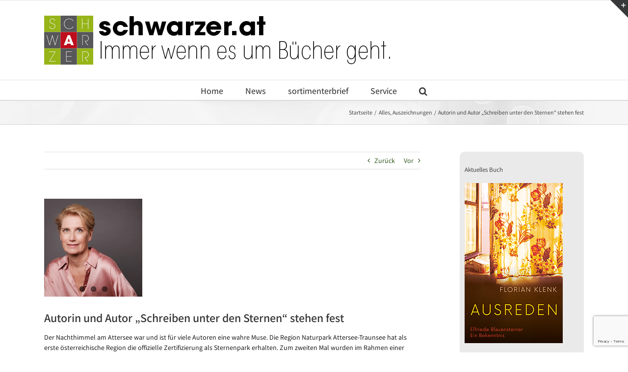

--- FILE ---
content_type: text/html; charset=UTF-8
request_url: https://www.schwarzer.at/2022/06/08/autorin-und-autor-schreiben-unter-den-sternen-stehen-fest/
body_size: 21668
content:
<!DOCTYPE html>
<html class="avada-html-layout-wide avada-html-header-position-top" dir="ltr" lang="de" prefix="og: http://ogp.me/ns# fb: http://ogp.me/ns/fb#">
<head>
	<meta http-equiv="X-UA-Compatible" content="IE=edge" />
	<meta http-equiv="Content-Type" content="text/html; charset=utf-8"/>
	<meta name="viewport" content="width=device-width, initial-scale=1" />
	<script type="text/javascript" src="https://mein.clickskeks.at/app.js?apiKey=fbb188a068bae7e7ac46f09b41be3eac5641d1198537a19e&amp;domain=633ffac4f91ff215072be8c2" referrerpolicy="origin"></script>
<title>Autorin und Autor „Schreiben unter den Sternen“ stehen fest | Buchwerbung – Verlagsbüro Schwarzer</title>

		<!-- All in One SEO 4.9.3 - aioseo.com -->
	<meta name="description" content="Autorin und Autor „Schreiben unter den Sternen“ stehen fest" />
	<meta name="robots" content="max-image-preview:large" />
	<meta name="author" content="Stefan Aigner"/>
	<link rel="canonical" href="https://www.schwarzer.at/2022/06/08/autorin-und-autor-schreiben-unter-den-sternen-stehen-fest/" />
	<meta name="generator" content="All in One SEO (AIOSEO) 4.9.3" />
		<script type="application/ld+json" class="aioseo-schema">
			{"@context":"https:\/\/schema.org","@graph":[{"@type":"Article","@id":"https:\/\/www.schwarzer.at\/2022\/06\/08\/autorin-und-autor-schreiben-unter-den-sternen-stehen-fest\/#article","name":"Autorin und Autor \u201eSchreiben unter den Sternen\u201c stehen fest | Buchwerbung \u2013 Verlagsb\u00fcro Schwarzer","headline":"Autorin und Autor \u201eSchreiben unter den Sternen\u201c stehen fest","author":{"@id":"https:\/\/www.schwarzer.at\/author\/loxiascc\/#author"},"publisher":{"@id":"https:\/\/www.schwarzer.at\/#organization"},"image":{"@type":"ImageObject","url":"https:\/\/i0.wp.com\/www.schwarzer.at\/wp-content\/uploads\/2022\/06\/ots-mailingtool-2.jpg?fit=600%2C600&ssl=1","width":600,"height":600,"caption":"Heidi Rehn | \u00a9 Susie Knoll"},"datePublished":"2022-06-08T11:35:48+02:00","dateModified":"2022-06-08T11:35:48+02:00","inLanguage":"de-DE","mainEntityOfPage":{"@id":"https:\/\/www.schwarzer.at\/2022\/06\/08\/autorin-und-autor-schreiben-unter-den-sternen-stehen-fest\/#webpage"},"isPartOf":{"@id":"https:\/\/www.schwarzer.at\/2022\/06\/08\/autorin-und-autor-schreiben-unter-den-sternen-stehen-fest\/#webpage"},"articleSection":"Alles, Auszeichnungen"},{"@type":"BreadcrumbList","@id":"https:\/\/www.schwarzer.at\/2022\/06\/08\/autorin-und-autor-schreiben-unter-den-sternen-stehen-fest\/#breadcrumblist","itemListElement":[{"@type":"ListItem","@id":"https:\/\/www.schwarzer.at#listItem","position":1,"name":"Home","item":"https:\/\/www.schwarzer.at","nextItem":{"@type":"ListItem","@id":"https:\/\/www.schwarzer.at\/category\/alles\/#listItem","name":"Alles"}},{"@type":"ListItem","@id":"https:\/\/www.schwarzer.at\/category\/alles\/#listItem","position":2,"name":"Alles","item":"https:\/\/www.schwarzer.at\/category\/alles\/","nextItem":{"@type":"ListItem","@id":"https:\/\/www.schwarzer.at\/2022\/06\/08\/autorin-und-autor-schreiben-unter-den-sternen-stehen-fest\/#listItem","name":"Autorin und Autor \u201eSchreiben unter den Sternen\u201c stehen fest"},"previousItem":{"@type":"ListItem","@id":"https:\/\/www.schwarzer.at#listItem","name":"Home"}},{"@type":"ListItem","@id":"https:\/\/www.schwarzer.at\/2022\/06\/08\/autorin-und-autor-schreiben-unter-den-sternen-stehen-fest\/#listItem","position":3,"name":"Autorin und Autor \u201eSchreiben unter den Sternen\u201c stehen fest","previousItem":{"@type":"ListItem","@id":"https:\/\/www.schwarzer.at\/category\/alles\/#listItem","name":"Alles"}}]},{"@type":"Organization","@id":"https:\/\/www.schwarzer.at\/#organization","name":"Verlagsb\u00fcro Schwarzer","description":"Immer wenn es um B\u00fccher geht","url":"https:\/\/www.schwarzer.at\/","telephone":"+43154813150","logo":{"@type":"ImageObject","url":"https:\/\/i0.wp.com\/www.schwarzer.at\/wp-content\/uploads\/2019\/10\/apple-touch-icon-114x114.png?fit=114%2C114&ssl=1","@id":"https:\/\/www.schwarzer.at\/2022\/06\/08\/autorin-und-autor-schreiben-unter-den-sternen-stehen-fest\/#organizationLogo","width":114,"height":114},"image":{"@id":"https:\/\/www.schwarzer.at\/2022\/06\/08\/autorin-und-autor-schreiben-unter-den-sternen-stehen-fest\/#organizationLogo"},"sameAs":["https:\/\/www.facebook.com\/Sortimenter-Brief-Verlagsbro-Schwarzer-1394454947521690\/"]},{"@type":"Person","@id":"https:\/\/www.schwarzer.at\/author\/loxiascc\/#author","url":"https:\/\/www.schwarzer.at\/author\/loxiascc\/","name":"Stefan Aigner"},{"@type":"WebPage","@id":"https:\/\/www.schwarzer.at\/2022\/06\/08\/autorin-und-autor-schreiben-unter-den-sternen-stehen-fest\/#webpage","url":"https:\/\/www.schwarzer.at\/2022\/06\/08\/autorin-und-autor-schreiben-unter-den-sternen-stehen-fest\/","name":"Autorin und Autor \u201eSchreiben unter den Sternen\u201c stehen fest | Buchwerbung \u2013 Verlagsb\u00fcro Schwarzer","description":"Autorin und Autor \u201eSchreiben unter den Sternen\u201c stehen fest","inLanguage":"de-DE","isPartOf":{"@id":"https:\/\/www.schwarzer.at\/#website"},"breadcrumb":{"@id":"https:\/\/www.schwarzer.at\/2022\/06\/08\/autorin-und-autor-schreiben-unter-den-sternen-stehen-fest\/#breadcrumblist"},"author":{"@id":"https:\/\/www.schwarzer.at\/author\/loxiascc\/#author"},"creator":{"@id":"https:\/\/www.schwarzer.at\/author\/loxiascc\/#author"},"image":{"@type":"ImageObject","url":"https:\/\/i0.wp.com\/www.schwarzer.at\/wp-content\/uploads\/2022\/06\/ots-mailingtool-2.jpg?fit=600%2C600&ssl=1","@id":"https:\/\/www.schwarzer.at\/2022\/06\/08\/autorin-und-autor-schreiben-unter-den-sternen-stehen-fest\/#mainImage","width":600,"height":600,"caption":"Heidi Rehn | \u00a9 Susie Knoll"},"primaryImageOfPage":{"@id":"https:\/\/www.schwarzer.at\/2022\/06\/08\/autorin-und-autor-schreiben-unter-den-sternen-stehen-fest\/#mainImage"},"datePublished":"2022-06-08T11:35:48+02:00","dateModified":"2022-06-08T11:35:48+02:00"},{"@type":"WebSite","@id":"https:\/\/www.schwarzer.at\/#website","url":"https:\/\/www.schwarzer.at\/","name":"Buchwerbung \u2013 Verlagsb\u00fcro Schwarzer","description":"Immer wenn es um B\u00fccher geht","inLanguage":"de-DE","publisher":{"@id":"https:\/\/www.schwarzer.at\/#organization"}}]}
		</script>
		<!-- All in One SEO -->

<link rel='dns-prefetch' href='//stats.wp.com' />
<link rel='dns-prefetch' href='//widgets.wp.com' />
<link rel='dns-prefetch' href='//jetpack.wordpress.com' />
<link rel='dns-prefetch' href='//s0.wp.com' />
<link rel='dns-prefetch' href='//public-api.wordpress.com' />
<link rel='dns-prefetch' href='//0.gravatar.com' />
<link rel='dns-prefetch' href='//1.gravatar.com' />
<link rel='dns-prefetch' href='//2.gravatar.com' />
<link rel='preconnect' href='//c0.wp.com' />
<link rel='preconnect' href='//i0.wp.com' />
<link rel="alternate" type="application/rss+xml" title="Buchwerbung – Verlagsbüro Schwarzer &raquo; Feed" href="https://www.schwarzer.at/feed/" />
<link rel="alternate" type="application/rss+xml" title="Buchwerbung – Verlagsbüro Schwarzer &raquo; Kommentar-Feed" href="https://www.schwarzer.at/comments/feed/" />
								<link rel="icon" href="https://www.schwarzer.at/wp-content/uploads/2019/10/favicon-16x16-1.png" type="image/png" />
		
					<!-- Apple Touch Icon -->
			<link rel="apple-touch-icon" sizes="180x180" href="https://www.schwarzer.at/wp-content/uploads/2019/10/apple-touch-icon-114x114.png">
		
					<!-- Android Icon -->
			<link rel="icon" sizes="192x192" href="https://www.schwarzer.at/wp-content/uploads/2019/10/apple-touch-icon-57x57.png">
		
					<!-- MS Edge Icon -->
			<meta name="msapplication-TileImage" content="https://www.schwarzer.at/wp-content/uploads/2019/10/apple-touch-icon-72x72.png">
				<link rel="alternate" type="application/rss+xml" title="Buchwerbung – Verlagsbüro Schwarzer &raquo; Kommentar-Feed zu Autorin und Autor „Schreiben unter den Sternen“ stehen fest" href="https://www.schwarzer.at/2022/06/08/autorin-und-autor-schreiben-unter-den-sternen-stehen-fest/feed/" />
<link rel="alternate" title="oEmbed (JSON)" type="application/json+oembed" href="https://www.schwarzer.at/wp-json/oembed/1.0/embed?url=https%3A%2F%2Fwww.schwarzer.at%2F2022%2F06%2F08%2Fautorin-und-autor-schreiben-unter-den-sternen-stehen-fest%2F" />
<link rel="alternate" title="oEmbed (XML)" type="text/xml+oembed" href="https://www.schwarzer.at/wp-json/oembed/1.0/embed?url=https%3A%2F%2Fwww.schwarzer.at%2F2022%2F06%2F08%2Fautorin-und-autor-schreiben-unter-den-sternen-stehen-fest%2F&#038;format=xml" />
<style id='wp-img-auto-sizes-contain-inline-css' type='text/css'>
img:is([sizes=auto i],[sizes^="auto," i]){contain-intrinsic-size:3000px 1500px}
/*# sourceURL=wp-img-auto-sizes-contain-inline-css */
</style>
<style id='wp-emoji-styles-inline-css' type='text/css'>

	img.wp-smiley, img.emoji {
		display: inline !important;
		border: none !important;
		box-shadow: none !important;
		height: 1em !important;
		width: 1em !important;
		margin: 0 0.07em !important;
		vertical-align: -0.1em !important;
		background: none !important;
		padding: 0 !important;
	}
/*# sourceURL=wp-emoji-styles-inline-css */
</style>
<link rel='stylesheet' id='jetpack_likes-css' href='https://c0.wp.com/p/jetpack/15.4/modules/likes/style.css' type='text/css' media='all' />
<link rel='stylesheet' id='wpel-style-css' href='https://www.schwarzer.at/wp-content/plugins/wp-external-links/public/css/wpel.css?ver=2.63' type='text/css' media='all' />
<link rel='stylesheet' id='fusion-dynamic-css-css' href='https://www.schwarzer.at/wp-content/uploads/fusion-styles/085fe6024c28bc10c70b1640f5180e4b.min.css?ver=3.14.1' type='text/css' media='all' />
<link rel='stylesheet' id='sharedaddy-css' href='https://c0.wp.com/p/jetpack/15.4/modules/sharedaddy/sharing.css' type='text/css' media='all' />
<link rel='stylesheet' id='social-logos-css' href='https://c0.wp.com/p/jetpack/15.4/_inc/social-logos/social-logos.min.css' type='text/css' media='all' />
<script type="text/javascript" src="https://c0.wp.com/c/6.9/wp-includes/js/jquery/jquery.min.js" id="jquery-core-js"></script>
<script type="text/javascript" src="https://c0.wp.com/c/6.9/wp-includes/js/jquery/jquery-migrate.min.js" id="jquery-migrate-js"></script>
<link rel="https://api.w.org/" href="https://www.schwarzer.at/wp-json/" /><link rel="alternate" title="JSON" type="application/json" href="https://www.schwarzer.at/wp-json/wp/v2/posts/20929" /><link rel="EditURI" type="application/rsd+xml" title="RSD" href="https://www.schwarzer.at/xmlrpc.php?rsd" />
<meta name="generator" content="WordPress 6.9" />
<link rel='shortlink' href='https://wp.me/pfka28-5rz' />
	<style>img#wpstats{display:none}</style>
		<style type="text/css" id="css-fb-visibility">@media screen and (max-width: 640px){.fusion-no-small-visibility{display:none !important;}body .sm-text-align-center{text-align:center !important;}body .sm-text-align-left{text-align:left !important;}body .sm-text-align-right{text-align:right !important;}body .sm-text-align-justify{text-align:justify !important;}body .sm-flex-align-center{justify-content:center !important;}body .sm-flex-align-flex-start{justify-content:flex-start !important;}body .sm-flex-align-flex-end{justify-content:flex-end !important;}body .sm-mx-auto{margin-left:auto !important;margin-right:auto !important;}body .sm-ml-auto{margin-left:auto !important;}body .sm-mr-auto{margin-right:auto !important;}body .fusion-absolute-position-small{position:absolute;width:100%;}.awb-sticky.awb-sticky-small{ position: sticky; top: var(--awb-sticky-offset,0); }}@media screen and (min-width: 641px) and (max-width: 1024px){.fusion-no-medium-visibility{display:none !important;}body .md-text-align-center{text-align:center !important;}body .md-text-align-left{text-align:left !important;}body .md-text-align-right{text-align:right !important;}body .md-text-align-justify{text-align:justify !important;}body .md-flex-align-center{justify-content:center !important;}body .md-flex-align-flex-start{justify-content:flex-start !important;}body .md-flex-align-flex-end{justify-content:flex-end !important;}body .md-mx-auto{margin-left:auto !important;margin-right:auto !important;}body .md-ml-auto{margin-left:auto !important;}body .md-mr-auto{margin-right:auto !important;}body .fusion-absolute-position-medium{position:absolute;width:100%;}.awb-sticky.awb-sticky-medium{ position: sticky; top: var(--awb-sticky-offset,0); }}@media screen and (min-width: 1025px){.fusion-no-large-visibility{display:none !important;}body .lg-text-align-center{text-align:center !important;}body .lg-text-align-left{text-align:left !important;}body .lg-text-align-right{text-align:right !important;}body .lg-text-align-justify{text-align:justify !important;}body .lg-flex-align-center{justify-content:center !important;}body .lg-flex-align-flex-start{justify-content:flex-start !important;}body .lg-flex-align-flex-end{justify-content:flex-end !important;}body .lg-mx-auto{margin-left:auto !important;margin-right:auto !important;}body .lg-ml-auto{margin-left:auto !important;}body .lg-mr-auto{margin-right:auto !important;}body .fusion-absolute-position-large{position:absolute;width:100%;}.awb-sticky.awb-sticky-large{ position: sticky; top: var(--awb-sticky-offset,0); }}</style>		<script type="text/javascript">
			var doc = document.documentElement;
			doc.setAttribute( 'data-useragent', navigator.userAgent );
		</script>
		
	<style id='global-styles-inline-css' type='text/css'>
:root{--wp--preset--aspect-ratio--square: 1;--wp--preset--aspect-ratio--4-3: 4/3;--wp--preset--aspect-ratio--3-4: 3/4;--wp--preset--aspect-ratio--3-2: 3/2;--wp--preset--aspect-ratio--2-3: 2/3;--wp--preset--aspect-ratio--16-9: 16/9;--wp--preset--aspect-ratio--9-16: 9/16;--wp--preset--color--black: #000000;--wp--preset--color--cyan-bluish-gray: #abb8c3;--wp--preset--color--white: #ffffff;--wp--preset--color--pale-pink: #f78da7;--wp--preset--color--vivid-red: #cf2e2e;--wp--preset--color--luminous-vivid-orange: #ff6900;--wp--preset--color--luminous-vivid-amber: #fcb900;--wp--preset--color--light-green-cyan: #7bdcb5;--wp--preset--color--vivid-green-cyan: #00d084;--wp--preset--color--pale-cyan-blue: #8ed1fc;--wp--preset--color--vivid-cyan-blue: #0693e3;--wp--preset--color--vivid-purple: #9b51e0;--wp--preset--color--awb-color-1: #ffffff;--wp--preset--color--awb-color-2: #f6f6f6;--wp--preset--color--awb-color-3: #ebeaea;--wp--preset--color--awb-color-4: #e0dede;--wp--preset--color--awb-color-5: #a0ce4e;--wp--preset--color--awb-color-6: #747474;--wp--preset--color--awb-color-7: #333333;--wp--preset--color--awb-color-8: #000000;--wp--preset--color--awb-color-custom-10: rgba(235,234,234,0.8);--wp--preset--color--awb-color-custom-11: #e5e5e5;--wp--preset--color--awb-color-custom-12: #f9f9f9;--wp--preset--color--awb-color-custom-13: #363839;--wp--preset--color--awb-color-custom-14: #dddddd;--wp--preset--color--awb-color-custom-15: #bebdbd;--wp--preset--color--awb-color-custom-16: #e8e8e8;--wp--preset--color--awb-color-custom-17: #1b4707;--wp--preset--gradient--vivid-cyan-blue-to-vivid-purple: linear-gradient(135deg,rgb(6,147,227) 0%,rgb(155,81,224) 100%);--wp--preset--gradient--light-green-cyan-to-vivid-green-cyan: linear-gradient(135deg,rgb(122,220,180) 0%,rgb(0,208,130) 100%);--wp--preset--gradient--luminous-vivid-amber-to-luminous-vivid-orange: linear-gradient(135deg,rgb(252,185,0) 0%,rgb(255,105,0) 100%);--wp--preset--gradient--luminous-vivid-orange-to-vivid-red: linear-gradient(135deg,rgb(255,105,0) 0%,rgb(207,46,46) 100%);--wp--preset--gradient--very-light-gray-to-cyan-bluish-gray: linear-gradient(135deg,rgb(238,238,238) 0%,rgb(169,184,195) 100%);--wp--preset--gradient--cool-to-warm-spectrum: linear-gradient(135deg,rgb(74,234,220) 0%,rgb(151,120,209) 20%,rgb(207,42,186) 40%,rgb(238,44,130) 60%,rgb(251,105,98) 80%,rgb(254,248,76) 100%);--wp--preset--gradient--blush-light-purple: linear-gradient(135deg,rgb(255,206,236) 0%,rgb(152,150,240) 100%);--wp--preset--gradient--blush-bordeaux: linear-gradient(135deg,rgb(254,205,165) 0%,rgb(254,45,45) 50%,rgb(107,0,62) 100%);--wp--preset--gradient--luminous-dusk: linear-gradient(135deg,rgb(255,203,112) 0%,rgb(199,81,192) 50%,rgb(65,88,208) 100%);--wp--preset--gradient--pale-ocean: linear-gradient(135deg,rgb(255,245,203) 0%,rgb(182,227,212) 50%,rgb(51,167,181) 100%);--wp--preset--gradient--electric-grass: linear-gradient(135deg,rgb(202,248,128) 0%,rgb(113,206,126) 100%);--wp--preset--gradient--midnight: linear-gradient(135deg,rgb(2,3,129) 0%,rgb(40,116,252) 100%);--wp--preset--font-size--small: 10.5px;--wp--preset--font-size--medium: 20px;--wp--preset--font-size--large: 21px;--wp--preset--font-size--x-large: 42px;--wp--preset--font-size--normal: 14px;--wp--preset--font-size--xlarge: 28px;--wp--preset--font-size--huge: 42px;--wp--preset--spacing--20: 0.44rem;--wp--preset--spacing--30: 0.67rem;--wp--preset--spacing--40: 1rem;--wp--preset--spacing--50: 1.5rem;--wp--preset--spacing--60: 2.25rem;--wp--preset--spacing--70: 3.38rem;--wp--preset--spacing--80: 5.06rem;--wp--preset--shadow--natural: 6px 6px 9px rgba(0, 0, 0, 0.2);--wp--preset--shadow--deep: 12px 12px 50px rgba(0, 0, 0, 0.4);--wp--preset--shadow--sharp: 6px 6px 0px rgba(0, 0, 0, 0.2);--wp--preset--shadow--outlined: 6px 6px 0px -3px rgb(255, 255, 255), 6px 6px rgb(0, 0, 0);--wp--preset--shadow--crisp: 6px 6px 0px rgb(0, 0, 0);}:where(.is-layout-flex){gap: 0.5em;}:where(.is-layout-grid){gap: 0.5em;}body .is-layout-flex{display: flex;}.is-layout-flex{flex-wrap: wrap;align-items: center;}.is-layout-flex > :is(*, div){margin: 0;}body .is-layout-grid{display: grid;}.is-layout-grid > :is(*, div){margin: 0;}:where(.wp-block-columns.is-layout-flex){gap: 2em;}:where(.wp-block-columns.is-layout-grid){gap: 2em;}:where(.wp-block-post-template.is-layout-flex){gap: 1.25em;}:where(.wp-block-post-template.is-layout-grid){gap: 1.25em;}.has-black-color{color: var(--wp--preset--color--black) !important;}.has-cyan-bluish-gray-color{color: var(--wp--preset--color--cyan-bluish-gray) !important;}.has-white-color{color: var(--wp--preset--color--white) !important;}.has-pale-pink-color{color: var(--wp--preset--color--pale-pink) !important;}.has-vivid-red-color{color: var(--wp--preset--color--vivid-red) !important;}.has-luminous-vivid-orange-color{color: var(--wp--preset--color--luminous-vivid-orange) !important;}.has-luminous-vivid-amber-color{color: var(--wp--preset--color--luminous-vivid-amber) !important;}.has-light-green-cyan-color{color: var(--wp--preset--color--light-green-cyan) !important;}.has-vivid-green-cyan-color{color: var(--wp--preset--color--vivid-green-cyan) !important;}.has-pale-cyan-blue-color{color: var(--wp--preset--color--pale-cyan-blue) !important;}.has-vivid-cyan-blue-color{color: var(--wp--preset--color--vivid-cyan-blue) !important;}.has-vivid-purple-color{color: var(--wp--preset--color--vivid-purple) !important;}.has-black-background-color{background-color: var(--wp--preset--color--black) !important;}.has-cyan-bluish-gray-background-color{background-color: var(--wp--preset--color--cyan-bluish-gray) !important;}.has-white-background-color{background-color: var(--wp--preset--color--white) !important;}.has-pale-pink-background-color{background-color: var(--wp--preset--color--pale-pink) !important;}.has-vivid-red-background-color{background-color: var(--wp--preset--color--vivid-red) !important;}.has-luminous-vivid-orange-background-color{background-color: var(--wp--preset--color--luminous-vivid-orange) !important;}.has-luminous-vivid-amber-background-color{background-color: var(--wp--preset--color--luminous-vivid-amber) !important;}.has-light-green-cyan-background-color{background-color: var(--wp--preset--color--light-green-cyan) !important;}.has-vivid-green-cyan-background-color{background-color: var(--wp--preset--color--vivid-green-cyan) !important;}.has-pale-cyan-blue-background-color{background-color: var(--wp--preset--color--pale-cyan-blue) !important;}.has-vivid-cyan-blue-background-color{background-color: var(--wp--preset--color--vivid-cyan-blue) !important;}.has-vivid-purple-background-color{background-color: var(--wp--preset--color--vivid-purple) !important;}.has-black-border-color{border-color: var(--wp--preset--color--black) !important;}.has-cyan-bluish-gray-border-color{border-color: var(--wp--preset--color--cyan-bluish-gray) !important;}.has-white-border-color{border-color: var(--wp--preset--color--white) !important;}.has-pale-pink-border-color{border-color: var(--wp--preset--color--pale-pink) !important;}.has-vivid-red-border-color{border-color: var(--wp--preset--color--vivid-red) !important;}.has-luminous-vivid-orange-border-color{border-color: var(--wp--preset--color--luminous-vivid-orange) !important;}.has-luminous-vivid-amber-border-color{border-color: var(--wp--preset--color--luminous-vivid-amber) !important;}.has-light-green-cyan-border-color{border-color: var(--wp--preset--color--light-green-cyan) !important;}.has-vivid-green-cyan-border-color{border-color: var(--wp--preset--color--vivid-green-cyan) !important;}.has-pale-cyan-blue-border-color{border-color: var(--wp--preset--color--pale-cyan-blue) !important;}.has-vivid-cyan-blue-border-color{border-color: var(--wp--preset--color--vivid-cyan-blue) !important;}.has-vivid-purple-border-color{border-color: var(--wp--preset--color--vivid-purple) !important;}.has-vivid-cyan-blue-to-vivid-purple-gradient-background{background: var(--wp--preset--gradient--vivid-cyan-blue-to-vivid-purple) !important;}.has-light-green-cyan-to-vivid-green-cyan-gradient-background{background: var(--wp--preset--gradient--light-green-cyan-to-vivid-green-cyan) !important;}.has-luminous-vivid-amber-to-luminous-vivid-orange-gradient-background{background: var(--wp--preset--gradient--luminous-vivid-amber-to-luminous-vivid-orange) !important;}.has-luminous-vivid-orange-to-vivid-red-gradient-background{background: var(--wp--preset--gradient--luminous-vivid-orange-to-vivid-red) !important;}.has-very-light-gray-to-cyan-bluish-gray-gradient-background{background: var(--wp--preset--gradient--very-light-gray-to-cyan-bluish-gray) !important;}.has-cool-to-warm-spectrum-gradient-background{background: var(--wp--preset--gradient--cool-to-warm-spectrum) !important;}.has-blush-light-purple-gradient-background{background: var(--wp--preset--gradient--blush-light-purple) !important;}.has-blush-bordeaux-gradient-background{background: var(--wp--preset--gradient--blush-bordeaux) !important;}.has-luminous-dusk-gradient-background{background: var(--wp--preset--gradient--luminous-dusk) !important;}.has-pale-ocean-gradient-background{background: var(--wp--preset--gradient--pale-ocean) !important;}.has-electric-grass-gradient-background{background: var(--wp--preset--gradient--electric-grass) !important;}.has-midnight-gradient-background{background: var(--wp--preset--gradient--midnight) !important;}.has-small-font-size{font-size: var(--wp--preset--font-size--small) !important;}.has-medium-font-size{font-size: var(--wp--preset--font-size--medium) !important;}.has-large-font-size{font-size: var(--wp--preset--font-size--large) !important;}.has-x-large-font-size{font-size: var(--wp--preset--font-size--x-large) !important;}
/*# sourceURL=global-styles-inline-css */
</style>
<style id='wp-block-library-inline-css' type='text/css'>
:root{--wp-block-synced-color:#7a00df;--wp-block-synced-color--rgb:122,0,223;--wp-bound-block-color:var(--wp-block-synced-color);--wp-editor-canvas-background:#ddd;--wp-admin-theme-color:#007cba;--wp-admin-theme-color--rgb:0,124,186;--wp-admin-theme-color-darker-10:#006ba1;--wp-admin-theme-color-darker-10--rgb:0,107,160.5;--wp-admin-theme-color-darker-20:#005a87;--wp-admin-theme-color-darker-20--rgb:0,90,135;--wp-admin-border-width-focus:2px}@media (min-resolution:192dpi){:root{--wp-admin-border-width-focus:1.5px}}.wp-element-button{cursor:pointer}:root .has-very-light-gray-background-color{background-color:#eee}:root .has-very-dark-gray-background-color{background-color:#313131}:root .has-very-light-gray-color{color:#eee}:root .has-very-dark-gray-color{color:#313131}:root .has-vivid-green-cyan-to-vivid-cyan-blue-gradient-background{background:linear-gradient(135deg,#00d084,#0693e3)}:root .has-purple-crush-gradient-background{background:linear-gradient(135deg,#34e2e4,#4721fb 50%,#ab1dfe)}:root .has-hazy-dawn-gradient-background{background:linear-gradient(135deg,#faaca8,#dad0ec)}:root .has-subdued-olive-gradient-background{background:linear-gradient(135deg,#fafae1,#67a671)}:root .has-atomic-cream-gradient-background{background:linear-gradient(135deg,#fdd79a,#004a59)}:root .has-nightshade-gradient-background{background:linear-gradient(135deg,#330968,#31cdcf)}:root .has-midnight-gradient-background{background:linear-gradient(135deg,#020381,#2874fc)}:root{--wp--preset--font-size--normal:16px;--wp--preset--font-size--huge:42px}.has-regular-font-size{font-size:1em}.has-larger-font-size{font-size:2.625em}.has-normal-font-size{font-size:var(--wp--preset--font-size--normal)}.has-huge-font-size{font-size:var(--wp--preset--font-size--huge)}.has-text-align-center{text-align:center}.has-text-align-left{text-align:left}.has-text-align-right{text-align:right}.has-fit-text{white-space:nowrap!important}#end-resizable-editor-section{display:none}.aligncenter{clear:both}.items-justified-left{justify-content:flex-start}.items-justified-center{justify-content:center}.items-justified-right{justify-content:flex-end}.items-justified-space-between{justify-content:space-between}.screen-reader-text{border:0;clip-path:inset(50%);height:1px;margin:-1px;overflow:hidden;padding:0;position:absolute;width:1px;word-wrap:normal!important}.screen-reader-text:focus{background-color:#ddd;clip-path:none;color:#444;display:block;font-size:1em;height:auto;left:5px;line-height:normal;padding:15px 23px 14px;text-decoration:none;top:5px;width:auto;z-index:100000}html :where(.has-border-color){border-style:solid}html :where([style*=border-top-color]){border-top-style:solid}html :where([style*=border-right-color]){border-right-style:solid}html :where([style*=border-bottom-color]){border-bottom-style:solid}html :where([style*=border-left-color]){border-left-style:solid}html :where([style*=border-width]){border-style:solid}html :where([style*=border-top-width]){border-top-style:solid}html :where([style*=border-right-width]){border-right-style:solid}html :where([style*=border-bottom-width]){border-bottom-style:solid}html :where([style*=border-left-width]){border-left-style:solid}html :where(img[class*=wp-image-]){height:auto;max-width:100%}:where(figure){margin:0 0 1em}html :where(.is-position-sticky){--wp-admin--admin-bar--position-offset:var(--wp-admin--admin-bar--height,0px)}@media screen and (max-width:600px){html :where(.is-position-sticky){--wp-admin--admin-bar--position-offset:0px}}
/*wp_block_styles_on_demand_placeholder:697bef2225b53*/
/*# sourceURL=wp-block-library-inline-css */
</style>
<style id='wp-block-library-theme-inline-css' type='text/css'>
.wp-block-audio :where(figcaption){color:#555;font-size:13px;text-align:center}.is-dark-theme .wp-block-audio :where(figcaption){color:#ffffffa6}.wp-block-audio{margin:0 0 1em}.wp-block-code{border:1px solid #ccc;border-radius:4px;font-family:Menlo,Consolas,monaco,monospace;padding:.8em 1em}.wp-block-embed :where(figcaption){color:#555;font-size:13px;text-align:center}.is-dark-theme .wp-block-embed :where(figcaption){color:#ffffffa6}.wp-block-embed{margin:0 0 1em}.blocks-gallery-caption{color:#555;font-size:13px;text-align:center}.is-dark-theme .blocks-gallery-caption{color:#ffffffa6}:root :where(.wp-block-image figcaption){color:#555;font-size:13px;text-align:center}.is-dark-theme :root :where(.wp-block-image figcaption){color:#ffffffa6}.wp-block-image{margin:0 0 1em}.wp-block-pullquote{border-bottom:4px solid;border-top:4px solid;color:currentColor;margin-bottom:1.75em}.wp-block-pullquote :where(cite),.wp-block-pullquote :where(footer),.wp-block-pullquote__citation{color:currentColor;font-size:.8125em;font-style:normal;text-transform:uppercase}.wp-block-quote{border-left:.25em solid;margin:0 0 1.75em;padding-left:1em}.wp-block-quote cite,.wp-block-quote footer{color:currentColor;font-size:.8125em;font-style:normal;position:relative}.wp-block-quote:where(.has-text-align-right){border-left:none;border-right:.25em solid;padding-left:0;padding-right:1em}.wp-block-quote:where(.has-text-align-center){border:none;padding-left:0}.wp-block-quote.is-large,.wp-block-quote.is-style-large,.wp-block-quote:where(.is-style-plain){border:none}.wp-block-search .wp-block-search__label{font-weight:700}.wp-block-search__button{border:1px solid #ccc;padding:.375em .625em}:where(.wp-block-group.has-background){padding:1.25em 2.375em}.wp-block-separator.has-css-opacity{opacity:.4}.wp-block-separator{border:none;border-bottom:2px solid;margin-left:auto;margin-right:auto}.wp-block-separator.has-alpha-channel-opacity{opacity:1}.wp-block-separator:not(.is-style-wide):not(.is-style-dots){width:100px}.wp-block-separator.has-background:not(.is-style-dots){border-bottom:none;height:1px}.wp-block-separator.has-background:not(.is-style-wide):not(.is-style-dots){height:2px}.wp-block-table{margin:0 0 1em}.wp-block-table td,.wp-block-table th{word-break:normal}.wp-block-table :where(figcaption){color:#555;font-size:13px;text-align:center}.is-dark-theme .wp-block-table :where(figcaption){color:#ffffffa6}.wp-block-video :where(figcaption){color:#555;font-size:13px;text-align:center}.is-dark-theme .wp-block-video :where(figcaption){color:#ffffffa6}.wp-block-video{margin:0 0 1em}:root :where(.wp-block-template-part.has-background){margin-bottom:0;margin-top:0;padding:1.25em 2.375em}
/*# sourceURL=https://c0.wp.com/c/6.9/wp-includes/css/dist/block-library/theme.min.css */
</style>
<style id='classic-theme-styles-inline-css' type='text/css'>
/*! This file is auto-generated */
.wp-block-button__link{color:#fff;background-color:#32373c;border-radius:9999px;box-shadow:none;text-decoration:none;padding:calc(.667em + 2px) calc(1.333em + 2px);font-size:1.125em}.wp-block-file__button{background:#32373c;color:#fff;text-decoration:none}
/*# sourceURL=https://c0.wp.com/c/6.9/wp-includes/css/classic-themes.min.css */
</style>
</head>

<body class="wp-singular post-template-default single single-post postid-20929 single-format-standard wp-theme-Avada has-sidebar fusion-image-hovers fusion-pagination-sizing fusion-button_type-flat fusion-button_span-no fusion-button_gradient-linear avada-image-rollover-circle-yes avada-image-rollover-yes avada-image-rollover-direction-left fusion-body ltr fusion-sticky-header no-tablet-sticky-header no-mobile-sticky-header no-mobile-slidingbar no-mobile-totop avada-has-rev-slider-styles fusion-disable-outline fusion-sub-menu-fade mobile-logo-pos-left layout-wide-mode avada-has-boxed-modal-shadow-none layout-scroll-offset-full avada-has-zero-margin-offset-top fusion-top-header menu-text-align-center mobile-menu-design-modern fusion-show-pagination-text fusion-header-layout-v5 avada-responsive avada-footer-fx-none avada-menu-highlight-style-bar fusion-search-form-clean fusion-main-menu-search-overlay fusion-avatar-circle avada-dropdown-styles avada-blog-layout-medium avada-blog-archive-layout-medium avada-header-shadow-no avada-menu-icon-position-left avada-has-megamenu-shadow avada-has-mainmenu-dropdown-divider avada-has-main-nav-search-icon avada-has-breadcrumb-mobile-hidden avada-has-titlebar-bar_and_content avada-has-slidingbar-widgets avada-has-slidingbar-position-top avada-slidingbar-toggle-style-triangle avada-has-slidingbar-sticky avada-has-pagination-padding avada-flyout-menu-direction-fade avada-ec-views-v1 awb-link-decoration" data-awb-post-id="20929">
		<a class="skip-link screen-reader-text" href="#content">Zum Inhalt springen</a>

	<div id="boxed-wrapper">
		
		<div id="wrapper" class="fusion-wrapper">
			<div id="home" style="position:relative;top:-1px;"></div>
							
					
			<header class="fusion-header-wrapper">
				<div class="fusion-header-v5 fusion-logo-alignment fusion-logo-left fusion-sticky-menu-1 fusion-sticky-logo- fusion-mobile-logo-1 fusion-sticky-menu-only fusion-header-menu-align-center fusion-mobile-menu-design-modern">
					
<div class="fusion-secondary-header">
	<div class="fusion-row">
					</div>
</div>
<div class="fusion-header-sticky-height"></div>
<div class="fusion-sticky-header-wrapper"> <!-- start fusion sticky header wrapper -->
	<div class="fusion-header">
		<div class="fusion-row">
							<div class="fusion-logo" data-margin-top="31px" data-margin-bottom="31px" data-margin-left="0px" data-margin-right="0px">
			<a class="fusion-logo-link" href="https://www.schwarzer.at/" data-wpel-link="internal">

						<!-- standard logo -->
			<img src="https://www.schwarzer.at/wp-content/uploads/2019/10/Schwarzer_Header_2zeilig.png" srcset="https://www.schwarzer.at/wp-content/uploads/2019/10/Schwarzer_Header_2zeilig.png 1x" width="1100" height="100" alt="Buchwerbung – Verlagsbüro Schwarzer Logo" data-retina_logo_url="" class="fusion-standard-logo" />

											<!-- mobile logo -->
				<img src="https://www.schwarzer.at/wp-content/uploads/2019/09/Schwarzer_mobil2.png" srcset="https://www.schwarzer.at/wp-content/uploads/2019/09/Schwarzer_mobil2.png 1x" width="300" height="100" alt="Buchwerbung – Verlagsbüro Schwarzer Logo" data-retina_logo_url="" class="fusion-mobile-logo" />
			
					</a>
		</div>
								<div class="fusion-mobile-menu-icons">
							<a href="#" class="fusion-icon awb-icon-bars" aria-label="Toggle mobile menu" aria-expanded="false"></a>
		
		
		
			</div>
			
					</div>
	</div>
	<div class="fusion-secondary-main-menu">
		<div class="fusion-row">
			<nav class="fusion-main-menu" aria-label="Hauptmenü"><div class="fusion-overlay-search">		<form role="search" class="searchform fusion-search-form  fusion-search-form-clean" method="get" action="https://www.schwarzer.at/">
			<div class="fusion-search-form-content">

				
				<div class="fusion-search-field search-field">
					<label><span class="screen-reader-text">Suche nach:</span>
													<input type="search" value="" name="s" class="s" placeholder="Suchen..." required aria-required="true" aria-label="Suchen..."/>
											</label>
				</div>
				<div class="fusion-search-button search-button">
					<input type="submit" class="fusion-search-submit searchsubmit" aria-label="Suche" value="&#xf002;" />
									</div>

				
			</div>


			
		</form>
		<div class="fusion-search-spacer"></div><a href="#" role="button" aria-label="Schließe die Suche" class="fusion-close-search"></a></div><ul id="menu-schwarzer" class="fusion-menu"><li  id="menu-item-12531"  class="menu-item menu-item-type-post_type menu-item-object-page menu-item-home menu-item-12531"  data-item-id="12531"><a href="https://www.schwarzer.at/" class="fusion-bar-highlight" data-wpel-link="internal"><span class="menu-text">Home</span></a></li><li  id="menu-item-12509"  class="menu-item menu-item-type-post_type menu-item-object-page menu-item-has-children menu-item-12509 fusion-dropdown-menu"  data-item-id="12509"><a href="https://www.schwarzer.at/news/" class="fusion-bar-highlight" data-wpel-link="internal"><span class="menu-text">News</span></a><ul class="sub-menu"><li  id="menu-item-12426"  class="menu-item menu-item-type-taxonomy menu-item-object-category current-post-ancestor current-menu-parent current-post-parent menu-item-12426 fusion-dropdown-submenu" ><a href="https://www.schwarzer.at/category/alles/" class="fusion-bar-highlight" data-wpel-link="internal"><span>Alles</span></a></li><li  id="menu-item-12774"  class="menu-item menu-item-type-taxonomy menu-item-object-category menu-item-12774 fusion-dropdown-submenu" ><a href="https://www.schwarzer.at/category/termine/" class="fusion-bar-highlight" data-wpel-link="internal"><span>Termine &amp; Events</span></a></li><li  id="menu-item-12775"  class="menu-item menu-item-type-taxonomy menu-item-object-category current-post-ancestor current-menu-parent current-post-parent menu-item-12775 fusion-dropdown-submenu" ><a href="https://www.schwarzer.at/category/auszeichnungen/" class="fusion-bar-highlight" data-wpel-link="internal"><span>Auszeichnungen</span></a></li><li  id="menu-item-12429"  class="menu-item menu-item-type-taxonomy menu-item-object-category menu-item-12429 fusion-dropdown-submenu" ><a href="https://www.schwarzer.at/category/jobs-personalia/" class="fusion-bar-highlight" data-wpel-link="internal"><span>Jobs &amp; Personalia</span></a></li><li  id="menu-item-12427"  class="menu-item menu-item-type-taxonomy menu-item-object-category menu-item-12427 fusion-dropdown-submenu" ><a href="https://www.schwarzer.at/category/buchhandel/" class="fusion-bar-highlight" data-wpel-link="internal"><span>Buchhandel</span></a></li><li  id="menu-item-12430"  class="menu-item menu-item-type-taxonomy menu-item-object-category menu-item-12430 fusion-dropdown-submenu" ><a href="https://www.schwarzer.at/category/verlagswesen/" class="fusion-bar-highlight" data-wpel-link="internal"><span>Verlagswesen</span></a></li><li  id="menu-item-12428"  class="menu-item menu-item-type-taxonomy menu-item-object-category menu-item-12428 fusion-dropdown-submenu" ><a href="https://www.schwarzer.at/category/neu-am-markt/" class="fusion-bar-highlight" data-wpel-link="internal"><span>Neu am Markt</span></a></li><li  id="menu-item-12776"  class="menu-item menu-item-type-taxonomy menu-item-object-category menu-item-12776 fusion-dropdown-submenu" ><a href="https://www.schwarzer.at/category/onlinewelten/" class="fusion-bar-highlight" data-wpel-link="internal"><span>Onlinewelten</span></a></li><li  id="menu-item-21368"  class="menu-item menu-item-type-taxonomy menu-item-object-category menu-item-21368 fusion-dropdown-submenu" ><a href="https://www.schwarzer.at/category/videos/" class="fusion-bar-highlight" data-wpel-link="internal"><span>Videos</span></a></li><li  id="menu-item-12530"  class="menu-item menu-item-type-taxonomy menu-item-object-category menu-item-12530 fusion-dropdown-submenu" ><a href="https://www.schwarzer.at/category/gesponserte-beitraege/" class="fusion-bar-highlight" data-wpel-link="internal"><span>Gesponserte Beiträge</span></a></li></ul></li><li  id="menu-item-12272"  class="menu-item menu-item-type-post_type menu-item-object-page menu-item-has-children menu-item-12272 fusion-dropdown-menu"  data-item-id="12272"><a href="https://www.schwarzer.at/sortimenterbrief/" class="fusion-bar-highlight" data-wpel-link="internal"><span class="menu-text">sortimenterbrief</span></a><ul class="sub-menu"><li  id="menu-item-19373"  class="menu-item menu-item-type-custom menu-item-object-custom menu-item-19373 fusion-dropdown-submenu" ><a href="https://sortimenterbrief.schwarzer.at" class="fusion-bar-highlight wpel-icon-right" data-wpel-link="external" rel="external noopener noreferrer"><span>sortimenterbrief zum Blättern</span><span class="wpel-icon wpel-image wpel-icon-6"></span></a></li><li  id="menu-item-23092"  class="menu-item menu-item-type-post_type menu-item-object-page menu-item-23092 fusion-dropdown-submenu" ><a href="https://www.schwarzer.at/last-minute-buchtipps/" class="fusion-bar-highlight" data-wpel-link="internal"><span>last minute buchtipps</span></a></li><li  id="menu-item-11915"  class="menu-item menu-item-type-post_type menu-item-object-page menu-item-11915 fusion-dropdown-submenu" ><a href="https://www.schwarzer.at/abonnenment/" class="fusion-bar-highlight" data-wpel-link="internal"><span>Abonnenment</span></a></li><li  id="menu-item-22545"  class="menu-item menu-item-type-post_type menu-item-object-page menu-item-22545 fusion-dropdown-submenu" ><a href="https://www.schwarzer.at/toptippsoesterreich-sonderausgabe-sortimenterbrief/" class="fusion-bar-highlight" data-wpel-link="internal"><span>toptippsösterreich</span></a></li><li  id="menu-item-25070"  class="menu-item menu-item-type-post_type menu-item-object-page menu-item-25070 fusion-dropdown-submenu" ><a href="https://www.schwarzer.at/buchtipps-garten-und-reisetraeume/" class="fusion-bar-highlight" data-wpel-link="internal"><span>Buchtipps „garten- &#038; reiseträume“</span></a></li><li  id="menu-item-19299"  class="menu-item menu-item-type-post_type menu-item-object-page menu-item-19299 fusion-dropdown-submenu" ><a href="https://www.schwarzer.at/40-jahre-sortimenterbrief/" class="fusion-bar-highlight" data-wpel-link="internal"><span>40 Jahre sortimenterbrief</span></a></li></ul></li><li  id="menu-item-19968"  class="menu-item menu-item-type-post_type menu-item-object-page menu-item-has-children menu-item-19968 fusion-dropdown-menu"  data-item-id="19968"><a href="https://www.schwarzer.at/mediadaten-2/" class="fusion-bar-highlight" data-wpel-link="internal"><span class="menu-text">Service</span></a><ul class="sub-menu"><li  id="menu-item-12003"  class="menu-item menu-item-type-post_type menu-item-object-page menu-item-12003 fusion-dropdown-submenu" ><a href="https://www.schwarzer.at/mediadaten-2/" class="fusion-bar-highlight" data-wpel-link="internal"><span><span class="fusion-megamenu-icon"><i class="glyphicon  fa fa-book" aria-hidden="true"></i></span>Mediadaten</span></a></li><li  id="menu-item-11948"  class="menu-item menu-item-type-post_type menu-item-object-page menu-item-11948 fusion-dropdown-submenu" ><a href="https://www.schwarzer.at/tragtaschen/" class="fusion-bar-highlight" data-wpel-link="internal"><span><span class="fusion-megamenu-icon"><i class="glyphicon  fa fa-shopping-cart" aria-hidden="true"></i></span>Tragtaschen</span></a></li><li  id="menu-item-13544"  class="menu-item menu-item-type-post_type menu-item-object-page menu-item-13544 fusion-dropdown-submenu" ><a href="https://www.schwarzer.at/agenturportfolio/" class="fusion-bar-highlight" data-wpel-link="internal"><span><span class="fusion-megamenu-icon"><i class="glyphicon  fa fa-lightbulb-o" aria-hidden="true"></i></span>Agenturportfolio</span></a></li><li  id="menu-item-13545"  class="menu-item menu-item-type-post_type menu-item-object-page menu-item-13545 fusion-dropdown-submenu" ><a href="https://www.schwarzer.at/kontakt-2/" class="fusion-bar-highlight" data-wpel-link="internal"><span>Team</span></a></li><li  id="menu-item-3758"  class="menu-item menu-item-type-post_type menu-item-object-page menu-item-privacy-policy menu-item-3758 fusion-dropdown-submenu" ><a href="https://www.schwarzer.at/impressum/" class="fusion-bar-highlight" data-wpel-link="internal"><span>Impressum</span></a></li></ul></li><li class="fusion-custom-menu-item fusion-main-menu-search fusion-search-overlay"><a class="fusion-main-menu-icon fusion-bar-highlight" href="#" aria-label="Suche" data-title="Suche" title="Suche" role="button" aria-expanded="false"></a></li></ul></nav><nav class="fusion-main-menu fusion-sticky-menu" aria-label="Hauptmenü fixiert"><div class="fusion-overlay-search">		<form role="search" class="searchform fusion-search-form  fusion-search-form-clean" method="get" action="https://www.schwarzer.at/">
			<div class="fusion-search-form-content">

				
				<div class="fusion-search-field search-field">
					<label><span class="screen-reader-text">Suche nach:</span>
													<input type="search" value="" name="s" class="s" placeholder="Suchen..." required aria-required="true" aria-label="Suchen..."/>
											</label>
				</div>
				<div class="fusion-search-button search-button">
					<input type="submit" class="fusion-search-submit searchsubmit" aria-label="Suche" value="&#xf002;" />
									</div>

				
			</div>


			
		</form>
		<div class="fusion-search-spacer"></div><a href="#" role="button" aria-label="Schließe die Suche" class="fusion-close-search"></a></div><ul id="menu-schwarzer-1" class="fusion-menu"><li   class="menu-item menu-item-type-post_type menu-item-object-page menu-item-home menu-item-12531"  data-item-id="12531"><a href="https://www.schwarzer.at/" class="fusion-bar-highlight" data-wpel-link="internal"><span class="menu-text">Home</span></a></li><li   class="menu-item menu-item-type-post_type menu-item-object-page menu-item-has-children menu-item-12509 fusion-dropdown-menu"  data-item-id="12509"><a href="https://www.schwarzer.at/news/" class="fusion-bar-highlight" data-wpel-link="internal"><span class="menu-text">News</span></a><ul class="sub-menu"><li   class="menu-item menu-item-type-taxonomy menu-item-object-category current-post-ancestor current-menu-parent current-post-parent menu-item-12426 fusion-dropdown-submenu" ><a href="https://www.schwarzer.at/category/alles/" class="fusion-bar-highlight" data-wpel-link="internal"><span>Alles</span></a></li><li   class="menu-item menu-item-type-taxonomy menu-item-object-category menu-item-12774 fusion-dropdown-submenu" ><a href="https://www.schwarzer.at/category/termine/" class="fusion-bar-highlight" data-wpel-link="internal"><span>Termine &amp; Events</span></a></li><li   class="menu-item menu-item-type-taxonomy menu-item-object-category current-post-ancestor current-menu-parent current-post-parent menu-item-12775 fusion-dropdown-submenu" ><a href="https://www.schwarzer.at/category/auszeichnungen/" class="fusion-bar-highlight" data-wpel-link="internal"><span>Auszeichnungen</span></a></li><li   class="menu-item menu-item-type-taxonomy menu-item-object-category menu-item-12429 fusion-dropdown-submenu" ><a href="https://www.schwarzer.at/category/jobs-personalia/" class="fusion-bar-highlight" data-wpel-link="internal"><span>Jobs &amp; Personalia</span></a></li><li   class="menu-item menu-item-type-taxonomy menu-item-object-category menu-item-12427 fusion-dropdown-submenu" ><a href="https://www.schwarzer.at/category/buchhandel/" class="fusion-bar-highlight" data-wpel-link="internal"><span>Buchhandel</span></a></li><li   class="menu-item menu-item-type-taxonomy menu-item-object-category menu-item-12430 fusion-dropdown-submenu" ><a href="https://www.schwarzer.at/category/verlagswesen/" class="fusion-bar-highlight" data-wpel-link="internal"><span>Verlagswesen</span></a></li><li   class="menu-item menu-item-type-taxonomy menu-item-object-category menu-item-12428 fusion-dropdown-submenu" ><a href="https://www.schwarzer.at/category/neu-am-markt/" class="fusion-bar-highlight" data-wpel-link="internal"><span>Neu am Markt</span></a></li><li   class="menu-item menu-item-type-taxonomy menu-item-object-category menu-item-12776 fusion-dropdown-submenu" ><a href="https://www.schwarzer.at/category/onlinewelten/" class="fusion-bar-highlight" data-wpel-link="internal"><span>Onlinewelten</span></a></li><li   class="menu-item menu-item-type-taxonomy menu-item-object-category menu-item-21368 fusion-dropdown-submenu" ><a href="https://www.schwarzer.at/category/videos/" class="fusion-bar-highlight" data-wpel-link="internal"><span>Videos</span></a></li><li   class="menu-item menu-item-type-taxonomy menu-item-object-category menu-item-12530 fusion-dropdown-submenu" ><a href="https://www.schwarzer.at/category/gesponserte-beitraege/" class="fusion-bar-highlight" data-wpel-link="internal"><span>Gesponserte Beiträge</span></a></li></ul></li><li   class="menu-item menu-item-type-post_type menu-item-object-page menu-item-has-children menu-item-12272 fusion-dropdown-menu"  data-item-id="12272"><a href="https://www.schwarzer.at/sortimenterbrief/" class="fusion-bar-highlight" data-wpel-link="internal"><span class="menu-text">sortimenterbrief</span></a><ul class="sub-menu"><li   class="menu-item menu-item-type-custom menu-item-object-custom menu-item-19373 fusion-dropdown-submenu" ><a href="https://sortimenterbrief.schwarzer.at" class="fusion-bar-highlight wpel-icon-right" data-wpel-link="external" rel="external noopener noreferrer"><span>sortimenterbrief zum Blättern</span><span class="wpel-icon wpel-image wpel-icon-6"></span></a></li><li   class="menu-item menu-item-type-post_type menu-item-object-page menu-item-23092 fusion-dropdown-submenu" ><a href="https://www.schwarzer.at/last-minute-buchtipps/" class="fusion-bar-highlight" data-wpel-link="internal"><span>last minute buchtipps</span></a></li><li   class="menu-item menu-item-type-post_type menu-item-object-page menu-item-11915 fusion-dropdown-submenu" ><a href="https://www.schwarzer.at/abonnenment/" class="fusion-bar-highlight" data-wpel-link="internal"><span>Abonnenment</span></a></li><li   class="menu-item menu-item-type-post_type menu-item-object-page menu-item-22545 fusion-dropdown-submenu" ><a href="https://www.schwarzer.at/toptippsoesterreich-sonderausgabe-sortimenterbrief/" class="fusion-bar-highlight" data-wpel-link="internal"><span>toptippsösterreich</span></a></li><li   class="menu-item menu-item-type-post_type menu-item-object-page menu-item-25070 fusion-dropdown-submenu" ><a href="https://www.schwarzer.at/buchtipps-garten-und-reisetraeume/" class="fusion-bar-highlight" data-wpel-link="internal"><span>Buchtipps „garten- &#038; reiseträume“</span></a></li><li   class="menu-item menu-item-type-post_type menu-item-object-page menu-item-19299 fusion-dropdown-submenu" ><a href="https://www.schwarzer.at/40-jahre-sortimenterbrief/" class="fusion-bar-highlight" data-wpel-link="internal"><span>40 Jahre sortimenterbrief</span></a></li></ul></li><li   class="menu-item menu-item-type-post_type menu-item-object-page menu-item-has-children menu-item-19968 fusion-dropdown-menu"  data-item-id="19968"><a href="https://www.schwarzer.at/mediadaten-2/" class="fusion-bar-highlight" data-wpel-link="internal"><span class="menu-text">Service</span></a><ul class="sub-menu"><li   class="menu-item menu-item-type-post_type menu-item-object-page menu-item-12003 fusion-dropdown-submenu" ><a href="https://www.schwarzer.at/mediadaten-2/" class="fusion-bar-highlight" data-wpel-link="internal"><span><span class="fusion-megamenu-icon"><i class="glyphicon  fa fa-book" aria-hidden="true"></i></span>Mediadaten</span></a></li><li   class="menu-item menu-item-type-post_type menu-item-object-page menu-item-11948 fusion-dropdown-submenu" ><a href="https://www.schwarzer.at/tragtaschen/" class="fusion-bar-highlight" data-wpel-link="internal"><span><span class="fusion-megamenu-icon"><i class="glyphicon  fa fa-shopping-cart" aria-hidden="true"></i></span>Tragtaschen</span></a></li><li   class="menu-item menu-item-type-post_type menu-item-object-page menu-item-13544 fusion-dropdown-submenu" ><a href="https://www.schwarzer.at/agenturportfolio/" class="fusion-bar-highlight" data-wpel-link="internal"><span><span class="fusion-megamenu-icon"><i class="glyphicon  fa fa-lightbulb-o" aria-hidden="true"></i></span>Agenturportfolio</span></a></li><li   class="menu-item menu-item-type-post_type menu-item-object-page menu-item-13545 fusion-dropdown-submenu" ><a href="https://www.schwarzer.at/kontakt-2/" class="fusion-bar-highlight" data-wpel-link="internal"><span>Team</span></a></li><li   class="menu-item menu-item-type-post_type menu-item-object-page menu-item-privacy-policy menu-item-3758 fusion-dropdown-submenu" ><a href="https://www.schwarzer.at/impressum/" class="fusion-bar-highlight" data-wpel-link="internal"><span>Impressum</span></a></li></ul></li><li class="fusion-custom-menu-item fusion-main-menu-search fusion-search-overlay"><a class="fusion-main-menu-icon fusion-bar-highlight" href="#" aria-label="Suche" data-title="Suche" title="Suche" role="button" aria-expanded="false"></a></li></ul></nav><div class="fusion-mobile-navigation"><ul id="menu-schwarzer-2" class="fusion-mobile-menu"><li   class="menu-item menu-item-type-post_type menu-item-object-page menu-item-home menu-item-12531"  data-item-id="12531"><a href="https://www.schwarzer.at/" class="fusion-bar-highlight" data-wpel-link="internal"><span class="menu-text">Home</span></a></li><li   class="menu-item menu-item-type-post_type menu-item-object-page menu-item-has-children menu-item-12509 fusion-dropdown-menu"  data-item-id="12509"><a href="https://www.schwarzer.at/news/" class="fusion-bar-highlight" data-wpel-link="internal"><span class="menu-text">News</span></a><ul class="sub-menu"><li   class="menu-item menu-item-type-taxonomy menu-item-object-category current-post-ancestor current-menu-parent current-post-parent menu-item-12426 fusion-dropdown-submenu" ><a href="https://www.schwarzer.at/category/alles/" class="fusion-bar-highlight" data-wpel-link="internal"><span>Alles</span></a></li><li   class="menu-item menu-item-type-taxonomy menu-item-object-category menu-item-12774 fusion-dropdown-submenu" ><a href="https://www.schwarzer.at/category/termine/" class="fusion-bar-highlight" data-wpel-link="internal"><span>Termine &amp; Events</span></a></li><li   class="menu-item menu-item-type-taxonomy menu-item-object-category current-post-ancestor current-menu-parent current-post-parent menu-item-12775 fusion-dropdown-submenu" ><a href="https://www.schwarzer.at/category/auszeichnungen/" class="fusion-bar-highlight" data-wpel-link="internal"><span>Auszeichnungen</span></a></li><li   class="menu-item menu-item-type-taxonomy menu-item-object-category menu-item-12429 fusion-dropdown-submenu" ><a href="https://www.schwarzer.at/category/jobs-personalia/" class="fusion-bar-highlight" data-wpel-link="internal"><span>Jobs &amp; Personalia</span></a></li><li   class="menu-item menu-item-type-taxonomy menu-item-object-category menu-item-12427 fusion-dropdown-submenu" ><a href="https://www.schwarzer.at/category/buchhandel/" class="fusion-bar-highlight" data-wpel-link="internal"><span>Buchhandel</span></a></li><li   class="menu-item menu-item-type-taxonomy menu-item-object-category menu-item-12430 fusion-dropdown-submenu" ><a href="https://www.schwarzer.at/category/verlagswesen/" class="fusion-bar-highlight" data-wpel-link="internal"><span>Verlagswesen</span></a></li><li   class="menu-item menu-item-type-taxonomy menu-item-object-category menu-item-12428 fusion-dropdown-submenu" ><a href="https://www.schwarzer.at/category/neu-am-markt/" class="fusion-bar-highlight" data-wpel-link="internal"><span>Neu am Markt</span></a></li><li   class="menu-item menu-item-type-taxonomy menu-item-object-category menu-item-12776 fusion-dropdown-submenu" ><a href="https://www.schwarzer.at/category/onlinewelten/" class="fusion-bar-highlight" data-wpel-link="internal"><span>Onlinewelten</span></a></li><li   class="menu-item menu-item-type-taxonomy menu-item-object-category menu-item-21368 fusion-dropdown-submenu" ><a href="https://www.schwarzer.at/category/videos/" class="fusion-bar-highlight" data-wpel-link="internal"><span>Videos</span></a></li><li   class="menu-item menu-item-type-taxonomy menu-item-object-category menu-item-12530 fusion-dropdown-submenu" ><a href="https://www.schwarzer.at/category/gesponserte-beitraege/" class="fusion-bar-highlight" data-wpel-link="internal"><span>Gesponserte Beiträge</span></a></li></ul></li><li   class="menu-item menu-item-type-post_type menu-item-object-page menu-item-has-children menu-item-12272 fusion-dropdown-menu"  data-item-id="12272"><a href="https://www.schwarzer.at/sortimenterbrief/" class="fusion-bar-highlight" data-wpel-link="internal"><span class="menu-text">sortimenterbrief</span></a><ul class="sub-menu"><li   class="menu-item menu-item-type-custom menu-item-object-custom menu-item-19373 fusion-dropdown-submenu" ><a href="https://sortimenterbrief.schwarzer.at" class="fusion-bar-highlight wpel-icon-right" data-wpel-link="external" rel="external noopener noreferrer"><span>sortimenterbrief zum Blättern</span><span class="wpel-icon wpel-image wpel-icon-6"></span></a></li><li   class="menu-item menu-item-type-post_type menu-item-object-page menu-item-23092 fusion-dropdown-submenu" ><a href="https://www.schwarzer.at/last-minute-buchtipps/" class="fusion-bar-highlight" data-wpel-link="internal"><span>last minute buchtipps</span></a></li><li   class="menu-item menu-item-type-post_type menu-item-object-page menu-item-11915 fusion-dropdown-submenu" ><a href="https://www.schwarzer.at/abonnenment/" class="fusion-bar-highlight" data-wpel-link="internal"><span>Abonnenment</span></a></li><li   class="menu-item menu-item-type-post_type menu-item-object-page menu-item-22545 fusion-dropdown-submenu" ><a href="https://www.schwarzer.at/toptippsoesterreich-sonderausgabe-sortimenterbrief/" class="fusion-bar-highlight" data-wpel-link="internal"><span>toptippsösterreich</span></a></li><li   class="menu-item menu-item-type-post_type menu-item-object-page menu-item-25070 fusion-dropdown-submenu" ><a href="https://www.schwarzer.at/buchtipps-garten-und-reisetraeume/" class="fusion-bar-highlight" data-wpel-link="internal"><span>Buchtipps „garten- &#038; reiseträume“</span></a></li><li   class="menu-item menu-item-type-post_type menu-item-object-page menu-item-19299 fusion-dropdown-submenu" ><a href="https://www.schwarzer.at/40-jahre-sortimenterbrief/" class="fusion-bar-highlight" data-wpel-link="internal"><span>40 Jahre sortimenterbrief</span></a></li></ul></li><li   class="menu-item menu-item-type-post_type menu-item-object-page menu-item-has-children menu-item-19968 fusion-dropdown-menu"  data-item-id="19968"><a href="https://www.schwarzer.at/mediadaten-2/" class="fusion-bar-highlight" data-wpel-link="internal"><span class="menu-text">Service</span></a><ul class="sub-menu"><li   class="menu-item menu-item-type-post_type menu-item-object-page menu-item-12003 fusion-dropdown-submenu" ><a href="https://www.schwarzer.at/mediadaten-2/" class="fusion-bar-highlight" data-wpel-link="internal"><span><span class="fusion-megamenu-icon"><i class="glyphicon  fa fa-book" aria-hidden="true"></i></span>Mediadaten</span></a></li><li   class="menu-item menu-item-type-post_type menu-item-object-page menu-item-11948 fusion-dropdown-submenu" ><a href="https://www.schwarzer.at/tragtaschen/" class="fusion-bar-highlight" data-wpel-link="internal"><span><span class="fusion-megamenu-icon"><i class="glyphicon  fa fa-shopping-cart" aria-hidden="true"></i></span>Tragtaschen</span></a></li><li   class="menu-item menu-item-type-post_type menu-item-object-page menu-item-13544 fusion-dropdown-submenu" ><a href="https://www.schwarzer.at/agenturportfolio/" class="fusion-bar-highlight" data-wpel-link="internal"><span><span class="fusion-megamenu-icon"><i class="glyphicon  fa fa-lightbulb-o" aria-hidden="true"></i></span>Agenturportfolio</span></a></li><li   class="menu-item menu-item-type-post_type menu-item-object-page menu-item-13545 fusion-dropdown-submenu" ><a href="https://www.schwarzer.at/kontakt-2/" class="fusion-bar-highlight" data-wpel-link="internal"><span>Team</span></a></li><li   class="menu-item menu-item-type-post_type menu-item-object-page menu-item-privacy-policy menu-item-3758 fusion-dropdown-submenu" ><a href="https://www.schwarzer.at/impressum/" class="fusion-bar-highlight" data-wpel-link="internal"><span>Impressum</span></a></li></ul></li></ul></div>
<nav class="fusion-mobile-nav-holder fusion-mobile-menu-text-align-left" aria-label="Main Menu Mobile"></nav>

	<nav class="fusion-mobile-nav-holder fusion-mobile-menu-text-align-left fusion-mobile-sticky-nav-holder" aria-label="Main Menu Mobile Sticky"></nav>
					</div>
	</div>
</div> <!-- end fusion sticky header wrapper -->
				</div>
				<div class="fusion-clearfix"></div>
			</header>
								
							<div id="sliders-container" class="fusion-slider-visibility">
					</div>
				
					
							
			<section class="avada-page-titlebar-wrapper" aria-label="Page Title Bar">
	<div class="fusion-page-title-bar fusion-page-title-bar-none fusion-page-title-bar-left">
		<div class="fusion-page-title-row">
			<div class="fusion-page-title-wrapper">
				<div class="fusion-page-title-captions">

					
					
				</div>

															<div class="fusion-page-title-secondary">
							<nav class="fusion-breadcrumbs" aria-label="Breadcrumb"><ol class="awb-breadcrumb-list"><li class="fusion-breadcrumb-item awb-breadcrumb-sep awb-home" ><a href="https://www.schwarzer.at" class="fusion-breadcrumb-link" data-wpel-link="internal"><span >Startseite</span></a></li><li class="fusion-breadcrumb-item awb-term-sep" ><a href="https://www.schwarzer.at/category/alles/" class="fusion-breadcrumb-link" data-wpel-link="internal"><span >Alles</span></a></li><li class="fusion-breadcrumb-item awb-breadcrumb-sep" ><a href="https://www.schwarzer.at/category/auszeichnungen/" class="fusion-breadcrumb-link" data-wpel-link="internal"><span >Auszeichnungen</span></a></li><li class="fusion-breadcrumb-item"  aria-current="page"><span  class="breadcrumb-leaf">Autorin und Autor „Schreiben unter den Sternen“ stehen fest</span></li></ol></nav>						</div>
									
			</div>
		</div>
	</div>
</section>

						<main id="main" class="clearfix ">
				<div class="fusion-row" style="">

<section id="content" style="float: left;">
			<div class="single-navigation clearfix">
			<a href="https://www.schwarzer.at/2022/06/08/arbeitsgemeinschaft-oesterreichische-privatverlage-lud-nach-pandemiebedingter-pause-wieder-zu-traditionellen-buchhaendlerinnen-tagen-nach-wien/" rel="prev" data-wpel-link="internal">Zurück</a>			<a href="https://www.schwarzer.at/2022/06/08/bmkoes-ernst-jandl-lyriktage-brigitta-falkner-erhaelt-ernst-jandl-preis-2021/" rel="next" data-wpel-link="internal">Vor</a>		</div>
	
					<article id="post-20929" class="post post-20929 type-post status-publish format-standard has-post-thumbnail hentry category-alles category-auszeichnungen">
						
														<div class="fusion-flexslider flexslider fusion-flexslider-loading post-slideshow fusion-post-slideshow">
				<ul class="slides">
																<li>
																																<a href="https://i0.wp.com/www.schwarzer.at/wp-content/uploads/2022/06/ots-mailingtool-2.jpg?fit=600%2C600&#038;ssl=1" data-rel="iLightbox[gallery20929]" title="Heidi Rehn | © Susie Knoll" data-title="Heidi Rehn | © Susie Knoll" data-caption="Heidi Rehn | © Susie Knoll" aria-label="Heidi Rehn | © Susie Knoll" data-wpel-link="external" rel="external noopener noreferrer">
										<span class="screen-reader-text">Zeige grösseres Bild</span>
										<img width="600" height="600" src="https://i0.wp.com/www.schwarzer.at/wp-content/uploads/2022/06/ots-mailingtool-2.jpg?fit=600%2C600&ssl=1" class="attachment-full size-full wp-post-image" alt="Heidi Rehn | © Susie Knoll" decoding="async" fetchpriority="high" srcset="https://i0.wp.com/www.schwarzer.at/wp-content/uploads/2022/06/ots-mailingtool-2.jpg?resize=66%2C66&amp;ssl=1 66w, https://i0.wp.com/www.schwarzer.at/wp-content/uploads/2022/06/ots-mailingtool-2.jpg?resize=150%2C150&amp;ssl=1 150w, https://i0.wp.com/www.schwarzer.at/wp-content/uploads/2022/06/ots-mailingtool-2.jpg?resize=200%2C200&amp;ssl=1 200w, https://i0.wp.com/www.schwarzer.at/wp-content/uploads/2022/06/ots-mailingtool-2.jpg?resize=300%2C300&amp;ssl=1 300w, https://i0.wp.com/www.schwarzer.at/wp-content/uploads/2022/06/ots-mailingtool-2.jpg?resize=400%2C400&amp;ssl=1 400w, https://i0.wp.com/www.schwarzer.at/wp-content/uploads/2022/06/ots-mailingtool-2.jpg?fit=600%2C600&amp;ssl=1 600w" sizes="(max-width: 800px) 100vw, 600px" data-attachment-id="20932" data-permalink="https://www.schwarzer.at/ots-mailingtool-2/" data-orig-file="https://i0.wp.com/www.schwarzer.at/wp-content/uploads/2022/06/ots-mailingtool-2.jpg?fit=600%2C600&amp;ssl=1" data-orig-size="600,600" data-comments-opened="0" data-image-meta="{&quot;aperture&quot;:&quot;0&quot;,&quot;credit&quot;:&quot;&quot;,&quot;camera&quot;:&quot;&quot;,&quot;caption&quot;:&quot;&quot;,&quot;created_timestamp&quot;:&quot;0&quot;,&quot;copyright&quot;:&quot;susieknoll&quot;,&quot;focal_length&quot;:&quot;0&quot;,&quot;iso&quot;:&quot;0&quot;,&quot;shutter_speed&quot;:&quot;0&quot;,&quot;title&quot;:&quot;&quot;,&quot;orientation&quot;:&quot;0&quot;}" data-image-title="Heidi Rehn | © Susie Knoll" data-image-description="" data-image-caption="&lt;p&gt;Heidi Rehn | © Susie Knoll&lt;/p&gt;
" data-medium-file="https://i0.wp.com/www.schwarzer.at/wp-content/uploads/2022/06/ots-mailingtool-2.jpg?fit=300%2C300&amp;ssl=1" data-large-file="https://i0.wp.com/www.schwarzer.at/wp-content/uploads/2022/06/ots-mailingtool-2.jpg?fit=600%2C600&amp;ssl=1" />									</a>
																					</li>

																																		<li>
																																				<a href="https://i0.wp.com/www.schwarzer.at/wp-content/uploads/2022/06/ots-mailingtool-3.jpg?fit=600%2C600&#038;ssl=1" data-rel="iLightbox[gallery20929]" title="Heinz Janisch | © Brigitte Friedrich" data-title="Heinz Janisch | © Brigitte Friedrich" data-caption="Heinz Janisch | © Brigitte Friedrich" aria-label="Heinz Janisch | © Brigitte Friedrich" data-wpel-link="external" rel="external noopener noreferrer">
											<img width="600" height="600" src="https://i0.wp.com/www.schwarzer.at/wp-content/uploads/2022/06/ots-mailingtool-3.jpg?fit=600%2C600&amp;ssl=1" class="attachment-full size-full" alt="Heinz Janisch | © Brigitte Friedrich" decoding="async" srcset="https://i0.wp.com/www.schwarzer.at/wp-content/uploads/2022/06/ots-mailingtool-3.jpg?resize=66%2C66&amp;ssl=1 66w, https://i0.wp.com/www.schwarzer.at/wp-content/uploads/2022/06/ots-mailingtool-3.jpg?resize=150%2C150&amp;ssl=1 150w, https://i0.wp.com/www.schwarzer.at/wp-content/uploads/2022/06/ots-mailingtool-3.jpg?resize=200%2C200&amp;ssl=1 200w, https://i0.wp.com/www.schwarzer.at/wp-content/uploads/2022/06/ots-mailingtool-3.jpg?resize=300%2C300&amp;ssl=1 300w, https://i0.wp.com/www.schwarzer.at/wp-content/uploads/2022/06/ots-mailingtool-3.jpg?resize=400%2C400&amp;ssl=1 400w, https://i0.wp.com/www.schwarzer.at/wp-content/uploads/2022/06/ots-mailingtool-3.jpg?fit=600%2C600&amp;ssl=1 600w" sizes="(max-width: 800px) 100vw, 600px" data-attachment-id="20931" data-permalink="https://www.schwarzer.at/ots-mailingtool-3/" data-orig-file="https://i0.wp.com/www.schwarzer.at/wp-content/uploads/2022/06/ots-mailingtool-3.jpg?fit=600%2C600&amp;ssl=1" data-orig-size="600,600" data-comments-opened="0" data-image-meta="{&quot;aperture&quot;:&quot;0&quot;,&quot;credit&quot;:&quot;&quot;,&quot;camera&quot;:&quot;&quot;,&quot;caption&quot;:&quot;&quot;,&quot;created_timestamp&quot;:&quot;0&quot;,&quot;copyright&quot;:&quot;Foto Brigitte Friedrich&quot;,&quot;focal_length&quot;:&quot;0&quot;,&quot;iso&quot;:&quot;0&quot;,&quot;shutter_speed&quot;:&quot;0&quot;,&quot;title&quot;:&quot;&quot;,&quot;orientation&quot;:&quot;0&quot;}" data-image-title="Heinz Janisch | © Brigitte Friedrich" data-image-description="" data-image-caption="&lt;p&gt;Heinz Janisch | © Brigitte Friedrich&lt;/p&gt;
" data-medium-file="https://i0.wp.com/www.schwarzer.at/wp-content/uploads/2022/06/ots-mailingtool-3.jpg?fit=300%2C300&amp;ssl=1" data-large-file="https://i0.wp.com/www.schwarzer.at/wp-content/uploads/2022/06/ots-mailingtool-3.jpg?fit=600%2C600&amp;ssl=1" />										</a>
																								</li>
																																				<li>
																																				<a href="https://i0.wp.com/www.schwarzer.at/wp-content/uploads/2022/06/ots-mailingtool-1.jpg?fit=600%2C600&#038;ssl=1" data-rel="iLightbox[gallery20929]" title="Gahbergkapelle | © Hannes Schachtner" data-title="Gahbergkapelle | © Hannes Schachtner" data-caption="Gahbergkapelle | © Hannes Schachtner" aria-label="Gahbergkapelle | © Hannes Schachtner" data-wpel-link="external" rel="external noopener noreferrer">
											<img width="600" height="600" src="https://i0.wp.com/www.schwarzer.at/wp-content/uploads/2022/06/ots-mailingtool-1.jpg?fit=600%2C600&amp;ssl=1" class="attachment-full size-full" alt="Gahbergkapelle | © Hannes Schachtner" decoding="async" srcset="https://i0.wp.com/www.schwarzer.at/wp-content/uploads/2022/06/ots-mailingtool-1.jpg?resize=66%2C66&amp;ssl=1 66w, https://i0.wp.com/www.schwarzer.at/wp-content/uploads/2022/06/ots-mailingtool-1.jpg?resize=150%2C150&amp;ssl=1 150w, https://i0.wp.com/www.schwarzer.at/wp-content/uploads/2022/06/ots-mailingtool-1.jpg?resize=200%2C200&amp;ssl=1 200w, https://i0.wp.com/www.schwarzer.at/wp-content/uploads/2022/06/ots-mailingtool-1.jpg?resize=300%2C300&amp;ssl=1 300w, https://i0.wp.com/www.schwarzer.at/wp-content/uploads/2022/06/ots-mailingtool-1.jpg?resize=400%2C400&amp;ssl=1 400w, https://i0.wp.com/www.schwarzer.at/wp-content/uploads/2022/06/ots-mailingtool-1.jpg?fit=600%2C600&amp;ssl=1 600w" sizes="(max-width: 800px) 100vw, 600px" data-attachment-id="20930" data-permalink="https://www.schwarzer.at/ots-mailingtool-1/" data-orig-file="https://i0.wp.com/www.schwarzer.at/wp-content/uploads/2022/06/ots-mailingtool-1.jpg?fit=600%2C600&amp;ssl=1" data-orig-size="600,600" data-comments-opened="0" data-image-meta="{&quot;aperture&quot;:&quot;0&quot;,&quot;credit&quot;:&quot;&quot;,&quot;camera&quot;:&quot;&quot;,&quot;caption&quot;:&quot;&quot;,&quot;created_timestamp&quot;:&quot;0&quot;,&quot;copyright&quot;:&quot;&quot;,&quot;focal_length&quot;:&quot;0&quot;,&quot;iso&quot;:&quot;0&quot;,&quot;shutter_speed&quot;:&quot;0&quot;,&quot;title&quot;:&quot;&quot;,&quot;orientation&quot;:&quot;0&quot;}" data-image-title="Gahbergkapelle | © Hannes Schachtner" data-image-description="" data-image-caption="&lt;p&gt;Gahbergkapelle | © Hannes Schachtner&lt;/p&gt;
" data-medium-file="https://i0.wp.com/www.schwarzer.at/wp-content/uploads/2022/06/ots-mailingtool-1.jpg?fit=300%2C300&amp;ssl=1" data-large-file="https://i0.wp.com/www.schwarzer.at/wp-content/uploads/2022/06/ots-mailingtool-1.jpg?fit=600%2C600&amp;ssl=1" />										</a>
																								</li>
																																																																																										</ul>
			</div>
						
															<h1 class="entry-title fusion-post-title">Autorin und Autor „Schreiben unter den Sternen“ stehen fest</h1>										<div class="post-content">
				<p>Der Nachthimmel am Attersee war und ist für viele Autoren eine wahre Muse. Die Region Naturpark Attersee-Traunsee hat als erste österreichische Region die offizielle Zertifizierung als Sternenpark erhalten. Zum zweiten Mal wurden im Rahmen einer Ausschreibung Autoren im deutschsprachigen Raum aufgerufen, am Wettbewerb „Schreiben unter Sternen“ teilzunehmen. Dieser findet in Kooperation des TVB Attersee-Attergau und der Buchhandlung Weidinger statt. Die Ausschreibung für sich gewinnen konnten Heidi Rehn und Heinz Janisch.</p>
<p>Dem Sternenhimmel noch ein Stückchen näher, als im restlichen Österreich, ist man rund um Steinbach am Attersee. Hier befindet sich der ersten zertifizierte Sternenpark Attersee-Traunsee in Österreich. Auch Weyregg am Attersee gehört zur Sternenparkregion, hier lässt es sich, inspiriert vom Plätschern des Attersees`s, besonders gut nachdenken und schreiben.</p>
<p>Zahlreiche Autoren ließen sich bereits in der Region Attersee-Attergau inspirieren darunter: Felix Salten der Autor der berühmten Geschichte rund um das kleine Rehlein Bambi oder Arthur Schnitzler welcher die Ruhe am Attersee suchte. In späteren Jahren wohnte auch der Bestsellerautor H.G.Konsalik hier.</p>
<p>Den Sternenhimmel als Muse! Unter dem Motto „Schreiben unter den Sternen“ wurden dieses Jahr AutorInnen im deutschsprachigen Raum aufgefordert, sich zu bewerben. Nach Sichtung der Einreichungen wurden Heidi Rehn und Heinz Janisch ausgewählt „unter den Sternen“ zu schreiben.</p>
<p>Die zwei renommierten AutorInnen konnten die Jury von sich überzeugen und werden vom 25. September bis 9. Oktober 2022 am Attersee wohnen und schreiben.<br />
Bei der Auswahl der AutorInnen wurde wiederum bewusst auf unterschiedliche Genre geachtet.</p>
<p>Die Autorin <strong>Heidi Rehn</strong>, aus dem Genre Belletristik, wird laut eigenen Angaben an ihrem neuen Romanprojekt über die späten 1960er, frühen 1970er Jahre arbeiten, welches wieder ein München-Roman wird, und als Ziel auf die Olympiade 1972 hinsteuern wird. Über eine zitierfähige Formulierung &#8211; als Ausdruck ihrer großen Freude über die Ehre, diese schöne Gelegenheit für einen Aufenthalt am wunderschönen Attersee zu bekommen, tüftelt sie noch!</p>
<p><strong>Heinz Janisch</strong>, der Kinderbuchautor, möchte, dass der 8.Band seiner Detektivreihe „Ein Fall für Jaromir“ am Attersee spielt. (Der 7. Band „Das Geheimnis der Füchse“ erscheint im Herbst.)<br />
Die beiden Ermittler &#8211; Lord Huber und sein Dackel Jaromir- machen Urlaub am See. Da sehen sie eines Nachts geheimnisvolle Lichter über dem Wasser und werden neugierig. Bald merken sie, dass sie mitten in einem neuen Fall stecken….<br />
Er freue sich darauf, in Ruhe am Text arbeiten zu können, mit Blick auf den Attersee, der bestimmt hilft, eine spannende Geschichte zu erzählen…<br />
Heinz Janisch liebt es, am Wasser zu sein. Ob Teich, See oder Meer &#8211; Wasser tut seiner Seele einfach gut.<br />
Man darf gespannt sein was heuer Ende September/ Anfang Oktober inspiriert vom Wasser und den Sternen entsteht!</p>
<p>&nbsp;</p>
<p>Aussendung <a title="http://www.attersee.at" href="http://www.attersee.at" target="_blank" rel="nofollow noopener external noreferrer" data-wpel-link="external" class="wpel-icon-right">TVB Attersee-Attergau<span class="wpel-icon wpel-image wpel-icon-6"></span></a></p>
							</div>

												<div class="fusion-meta-info"><div class="fusion-meta-info-wrapper">Von <span class="vcard"><span class="fn"><a href="https://www.schwarzer.at/author/loxiascc/" title="Beiträge von Stefan Aigner" rel="author" data-wpel-link="internal">Stefan Aigner</a></span></span><span class="fusion-inline-sep">|</span><span class="updated rich-snippet-hidden">2022-06-08T11:35:48+02:00</span><span>8. Juni 2022</span><span class="fusion-inline-sep">|</span><a href="https://www.schwarzer.at/category/alles/" rel="category tag" data-wpel-link="internal">Alles</a>, <a href="https://www.schwarzer.at/category/auszeichnungen/" rel="category tag" data-wpel-link="internal">Auszeichnungen</a><span class="fusion-inline-sep">|</span></div></div>													<div class="fusion-sharing-box fusion-theme-sharing-box fusion-single-sharing-box">
		<h4>Diesen Blogbeitrag teilen …</h4>
		<div class="fusion-social-networks"><div class="fusion-social-networks-wrapper"><a class="fusion-social-network-icon fusion-tooltip fusion-facebook awb-icon-facebook wpel-icon-right" style="color:var(--sharing_social_links_icon_color);" data-placement="top" data-title="Facebook" data-toggle="tooltip" title="Facebook" href="https://www.facebook.com/sharer.php?u=https%3A%2F%2Fwww.schwarzer.at%2F2022%2F06%2F08%2Fautorin-und-autor-schreiben-unter-den-sternen-stehen-fest%2F&amp;t=Autorin%20und%20Autor%20%E2%80%9ESchreiben%20unter%20den%20Sternen%E2%80%9C%20stehen%20fest" target="_blank" rel="noreferrer external noopener" data-wpel-link="external"><span class="screen-reader-text">Facebook</span><span class="wpel-icon wpel-image wpel-icon-6"></span></a><a class="fusion-social-network-icon fusion-tooltip fusion-twitter awb-icon-twitter wpel-icon-right" style="color:var(--sharing_social_links_icon_color);" data-placement="top" data-title="X" data-toggle="tooltip" title="X" href="https://x.com/intent/post?url=https%3A%2F%2Fwww.schwarzer.at%2F2022%2F06%2F08%2Fautorin-und-autor-schreiben-unter-den-sternen-stehen-fest%2F&amp;text=Autorin%20und%20Autor%20%E2%80%9ESchreiben%20unter%20den%20Sternen%E2%80%9C%20stehen%20fest" target="_blank" rel="noopener noreferrer external" data-wpel-link="external"><span class="screen-reader-text">X</span><span class="wpel-icon wpel-image wpel-icon-6"></span></a><a class="fusion-social-network-icon fusion-tooltip fusion-linkedin awb-icon-linkedin wpel-icon-right" style="color:var(--sharing_social_links_icon_color);" data-placement="top" data-title="LinkedIn" data-toggle="tooltip" title="LinkedIn" href="https://www.linkedin.com/shareArticle?mini=true&amp;url=https%3A%2F%2Fwww.schwarzer.at%2F2022%2F06%2F08%2Fautorin-und-autor-schreiben-unter-den-sternen-stehen-fest%2F&amp;title=Autorin%20und%20Autor%20%E2%80%9ESchreiben%20unter%20den%20Sternen%E2%80%9C%20stehen%20fest&amp;summary=Der%20Nachthimmel%20am%20Attersee%20war%20und%20ist%20f%C3%BCr%20viele%20Autoren%20eine%20wahre%20Muse.%20Die%20Region%20Naturpark%20Attersee-Traunsee%20hat%20als%20erste%20%C3%B6sterreichische%20Region%20die%20offizielle%20Zertifizierung%20als%20Sternenpark%20erhalten.%20Zum%20zweiten%20Mal%20wurden%20im%20Rahmen%20einer%20Ausschreib" target="_blank" rel="noopener noreferrer external" data-wpel-link="external"><span class="screen-reader-text">LinkedIn</span><span class="wpel-icon wpel-image wpel-icon-6"></span></a><a class="fusion-social-network-icon fusion-tooltip fusion-tumblr awb-icon-tumblr wpel-icon-right" style="color:var(--sharing_social_links_icon_color);" data-placement="top" data-title="Tumblr" data-toggle="tooltip" title="Tumblr" href="https://www.tumblr.com/share/link?url=https%3A%2F%2Fwww.schwarzer.at%2F2022%2F06%2F08%2Fautorin-und-autor-schreiben-unter-den-sternen-stehen-fest%2F&amp;name=Autorin%20und%20Autor%20%E2%80%9ESchreiben%20unter%20den%20Sternen%E2%80%9C%20stehen%20fest&amp;description=Der%20Nachthimmel%20am%20Attersee%20war%20und%20ist%20f%C3%BCr%20viele%20Autoren%20eine%20wahre%20Muse.%20Die%20Region%20Naturpark%20Attersee-Traunsee%20hat%20als%20erste%20%C3%B6sterreichische%20Region%20die%20offizielle%20Zertifizierung%20als%20Sternenpark%20erhalten.%20Zum%20zweiten%20Mal%20wurden%20im%20Rahmen%20einer%20Ausschreibung%20Autoren%20im%20deutschsprachigen%20Raum%20aufgerufen%2C%20am%20Wettbewerb%20%E2%80%9ESchreiben%20unter%20Sternen%E2%80%9C%20teilzunehmen.%20Dieser%20findet%20in%20Kooperation%20des%20TVB%20Attersee-Attergau%20und" target="_blank" rel="noopener noreferrer external" data-wpel-link="external"><span class="screen-reader-text">Tumblr</span><span class="wpel-icon wpel-image wpel-icon-6"></span></a><a class="fusion-social-network-icon fusion-tooltip fusion-pinterest awb-icon-pinterest wpel-icon-right" style="color:var(--sharing_social_links_icon_color);" data-placement="top" data-title="Pinterest" data-toggle="tooltip" title="Pinterest" href="https://pinterest.com/pin/create/button/?url=https%3A%2F%2Fwww.schwarzer.at%2F2022%2F06%2F08%2Fautorin-und-autor-schreiben-unter-den-sternen-stehen-fest%2F&amp;description=Der%20Nachthimmel%20am%20Attersee%20war%20und%20ist%20f%C3%BCr%20viele%20Autoren%20eine%20wahre%20Muse.%20Die%20Region%20Naturpark%20Attersee-Traunsee%20hat%20als%20erste%20%C3%B6sterreichische%20Region%20die%20offizielle%20Zertifizierung%20als%20Sternenpark%20erhalten.%20Zum%20zweiten%20Mal%20wurden%20im%20Rahmen%20einer%20Ausschreibung%20Autoren%20im%20deutschsprachigen%20Raum%20aufgerufen%2C%20am%20Wettbewerb%20%E2%80%9ESchreiben%20unter%20Sternen%E2%80%9C%20teilzunehmen.%20Dieser%20findet%20in%20Kooperation%20des%20TVB%20Attersee-Attergau%20und&amp;media=https%3A%2F%2Fi0.wp.com%2Fwww.schwarzer.at%2Fwp-content%2Fuploads%2F2022%2F06%2Fots-mailingtool-2.jpg%3Ffit%3D600%252C600%26ssl%3D1" target="_blank" rel="noopener noreferrer external" data-wpel-link="external"><span class="screen-reader-text">Pinterest</span><span class="wpel-icon wpel-image wpel-icon-6"></span></a><a  class="fusion-social-network-icon fusion-tooltip fusion-mail awb-icon-mail fusion-last-social-icon" style="color:var(--sharing_social_links_icon_color);" data-placement="top" data-title="E-Mail" data-toggle="tooltip" title="E-Mail" href="mailto:?body=https://www.schwarzer.at/2022/06/08/autorin-und-autor-schreiben-unter-den-sternen-stehen-fest/&amp;subject=Autorin%20und%20Autor%20%E2%80%9ESchreiben%20unter%20den%20Sternen%E2%80%9C%20stehen%20fest" target="_self" rel="noopener noreferrer"><span class="screen-reader-text">E-Mail</span></a><div class="fusion-clearfix"></div></div></div>	</div>
													<section class="related-posts single-related-posts">
					<div class="fusion-title fusion-title-size-two sep-" style="">
					<h2 class="title-heading-left" style="">
						Ähnliche Beiträge					</h2>
					<span class="awb-title-spacer"></span>
					<div class="title-sep-container">
						<div class="title-sep sep-"></div>
					</div>
				</div>
				
	
	
	
					<div class="awb-carousel awb-swiper awb-swiper-carousel" data-imagesize="fixed" data-metacontent="no" data-autoplay="no" data-touchscroll="no" data-columns="5" data-itemmargin="44px" data-itemwidth="180" data-scrollitems="">
		<div class="swiper-wrapper">
																		<div class="swiper-slide">
					<div class="fusion-carousel-item-wrapper">
						<div  class="fusion-image-wrapper fusion-image-size-fixed" aria-haspopup="true">
					<img src="https://www.schwarzer.at/wp-content/uploads/2026/01/48112_Lets-talk-about-Frieden-und-Kriege.-Dein-Eintragbuch_Cover-3D-1-500x383.png" srcset="https://www.schwarzer.at/wp-content/uploads/2026/01/48112_Lets-talk-about-Frieden-und-Kriege.-Dein-Eintragbuch_Cover-3D-1-500x383.png 1x, https://www.schwarzer.at/wp-content/uploads/2026/01/48112_Lets-talk-about-Frieden-und-Kriege.-Dein-Eintragbuch_Cover-3D-1-500x383@2x.png 2x" width="500" height="383" alt="„Let‘s talk about“ – Die neue Sachbuchreihe von Ravensburger für Jugendliche" />
	<div class="fusion-rollover">
	<div class="fusion-rollover-content">

														<a class="fusion-rollover-link" href="https://www.schwarzer.at/2026/01/29/lets-talk-about-die-neue-sachbuchreihe-von-ravensburger-fuer-jugendliche/" data-wpel-link="internal">„Let‘s talk about“ – Die neue Sachbuchreihe von Ravensburger für Jugendliche</a>
			
														
								
													<div class="fusion-rollover-sep"></div>
				
																		<a class="fusion-rollover-gallery wpel-icon-right" href="https://i0.wp.com/www.schwarzer.at/wp-content/uploads/2026/01/48112_Lets-talk-about-Frieden-und-Kriege.-Dein-Eintragbuch_Cover-3D-1.png?fit=1088%2C1088&amp;ssl=1" data-options="" data-id="25859" data-rel="iLightbox[gallery]" data-title="Cover Frieden und Kriege. Dein-Eintragbuch" data-caption="Cover Frieden und Kriege. Dein-Eintragbuch" data-wpel-link="external" rel="external noopener noreferrer">
						Gallerie					<span class="wpel-icon wpel-image wpel-icon-6"></span></a>
														
		
												<h4 class="fusion-rollover-title">
					<a class="fusion-rollover-title-link" href="https://www.schwarzer.at/2026/01/29/lets-talk-about-die-neue-sachbuchreihe-von-ravensburger-fuer-jugendliche/" data-wpel-link="internal">
						„Let‘s talk about“ – Die neue Sachbuchreihe von Ravensburger für Jugendliche					</a>
				</h4>
			
								
		
						<a class="fusion-link-wrapper" href="https://www.schwarzer.at/2026/01/29/lets-talk-about-die-neue-sachbuchreihe-von-ravensburger-fuer-jugendliche/" aria-label="„Let‘s talk about“ – Die neue Sachbuchreihe von Ravensburger für Jugendliche" data-wpel-link="internal"></a>
	</div>
</div>
</div>
											</div><!-- fusion-carousel-item-wrapper -->
				</div>
															<div class="swiper-slide">
					<div class="fusion-carousel-item-wrapper">
						<div  class="fusion-image-wrapper fusion-image-size-fixed" aria-haspopup="true">
					<img src="https://www.schwarzer.at/wp-content/uploads/2026/01/Joachim-Kaufmann-Copyright-Sascha-Wysk-500x383.jpg" srcset="https://www.schwarzer.at/wp-content/uploads/2026/01/Joachim-Kaufmann-Copyright-Sascha-Wysk-500x383.jpg 1x, https://www.schwarzer.at/wp-content/uploads/2026/01/Joachim-Kaufmann-Copyright-Sascha-Wysk-500x383@2x.jpg 2x" width="500" height="383" alt="Wechsel an der Unternehmensspitze der Frankfurter Buchmesse" />
	<div class="fusion-rollover">
	<div class="fusion-rollover-content">

														<a class="fusion-rollover-link" href="https://www.schwarzer.at/2026/01/27/wechsel-an-der-unternehmensspitze-der-frankfurter-buchmesse/" data-wpel-link="internal">Wechsel an der Unternehmensspitze der Frankfurter Buchmesse</a>
			
														
								
													<div class="fusion-rollover-sep"></div>
				
																		<a class="fusion-rollover-gallery wpel-icon-right" href="https://i0.wp.com/www.schwarzer.at/wp-content/uploads/2026/01/Joachim-Kaufmann-Copyright-Sascha-Wysk.jpg?fit=1000%2C1000&amp;ssl=1" data-options="" data-id="25855" data-rel="iLightbox[gallery]" data-title="Joachim Kaufmann | © Sascha Wysk" data-caption="Joachim Kaufmann | © Sascha Wysk" data-wpel-link="external" rel="external noopener noreferrer">
						Gallerie					<span class="wpel-icon wpel-image wpel-icon-6"></span></a>
														
		
												<h4 class="fusion-rollover-title">
					<a class="fusion-rollover-title-link" href="https://www.schwarzer.at/2026/01/27/wechsel-an-der-unternehmensspitze-der-frankfurter-buchmesse/" data-wpel-link="internal">
						Wechsel an der Unternehmensspitze der Frankfurter Buchmesse					</a>
				</h4>
			
								
		
						<a class="fusion-link-wrapper" href="https://www.schwarzer.at/2026/01/27/wechsel-an-der-unternehmensspitze-der-frankfurter-buchmesse/" aria-label="Wechsel an der Unternehmensspitze der Frankfurter Buchmesse" data-wpel-link="internal"></a>
	</div>
</div>
</div>
											</div><!-- fusion-carousel-item-wrapper -->
				</div>
															<div class="swiper-slide">
					<div class="fusion-carousel-item-wrapper">
						<div  class="fusion-image-wrapper fusion-image-size-fixed" aria-haspopup="true">
					<img src="https://www.schwarzer.at/wp-content/uploads/2026/01/Ravensburger_Corporate_Logo_RGB_Digital-500x383.jpg" srcset="https://www.schwarzer.at/wp-content/uploads/2026/01/Ravensburger_Corporate_Logo_RGB_Digital-500x383.jpg 1x, https://www.schwarzer.at/wp-content/uploads/2026/01/Ravensburger_Corporate_Logo_RGB_Digital-500x383@2x.jpg 2x" width="500" height="383" alt="Ravensburger übernimmt Mehrheitsbeteiligung am NordSüd Verlag" />
	<div class="fusion-rollover">
	<div class="fusion-rollover-content">

														<a class="fusion-rollover-link" href="https://www.schwarzer.at/2026/01/27/ravensburger-uebernimmt-mehrheitsbeteiligung-am-nordsued-verlag/" data-wpel-link="internal">Ravensburger übernimmt Mehrheitsbeteiligung am NordSüd Verlag</a>
			
														
								
													<div class="fusion-rollover-sep"></div>
				
																		<a class="fusion-rollover-gallery wpel-icon-right" href="https://i0.wp.com/www.schwarzer.at/wp-content/uploads/2026/01/Ravensburger_Corporate_Logo_RGB_Digital.jpg?fit=500%2C156&amp;ssl=1" data-options="" data-id="25850" data-rel="iLightbox[gallery]" data-title="Ravensburger-Corporate-Logo" data-caption="Ravensburger-Corporate-Logo" data-wpel-link="external" rel="external noopener noreferrer">
						Gallerie					<span class="wpel-icon wpel-image wpel-icon-6"></span></a>
														
		
												<h4 class="fusion-rollover-title">
					<a class="fusion-rollover-title-link" href="https://www.schwarzer.at/2026/01/27/ravensburger-uebernimmt-mehrheitsbeteiligung-am-nordsued-verlag/" data-wpel-link="internal">
						Ravensburger übernimmt Mehrheitsbeteiligung am NordSüd Verlag					</a>
				</h4>
			
								
		
						<a class="fusion-link-wrapper" href="https://www.schwarzer.at/2026/01/27/ravensburger-uebernimmt-mehrheitsbeteiligung-am-nordsued-verlag/" aria-label="Ravensburger übernimmt Mehrheitsbeteiligung am NordSüd Verlag" data-wpel-link="internal"></a>
	</div>
</div>
</div>
											</div><!-- fusion-carousel-item-wrapper -->
				</div>
															<div class="swiper-slide">
					<div class="fusion-carousel-item-wrapper">
						<div  class="fusion-image-wrapper fusion-image-size-fixed" aria-haspopup="true">
					<img src="https://www.schwarzer.at/wp-content/uploads/2026/01/EMF-Verlag-500x383.jpg" srcset="https://www.schwarzer.at/wp-content/uploads/2026/01/EMF-Verlag-500x383.jpg 1x, https://www.schwarzer.at/wp-content/uploads/2026/01/EMF-Verlag-500x383@2x.jpg 2x" width="500" height="383" alt="Edition Michael Fischer wechselt Verlagsauslieferung" />
	<div class="fusion-rollover">
	<div class="fusion-rollover-content">

														<a class="fusion-rollover-link" href="https://www.schwarzer.at/2026/01/24/edition-michael-fischer-wechselt-verlagsauslieferung/" data-wpel-link="internal">Edition Michael Fischer wechselt Verlagsauslieferung</a>
			
														
								
													<div class="fusion-rollover-sep"></div>
				
																		<a class="fusion-rollover-gallery wpel-icon-right" href="https://i0.wp.com/www.schwarzer.at/wp-content/uploads/2026/01/EMF-Verlag.jpg?fit=505%2C505&amp;ssl=1" data-options="" data-id="25847" data-rel="iLightbox[gallery]" data-title="Logo Edition Michael Fischer" data-caption="Logo Edition Michael Fischer " data-wpel-link="external" rel="external noopener noreferrer">
						Gallerie					<span class="wpel-icon wpel-image wpel-icon-6"></span></a>
														
		
												<h4 class="fusion-rollover-title">
					<a class="fusion-rollover-title-link" href="https://www.schwarzer.at/2026/01/24/edition-michael-fischer-wechselt-verlagsauslieferung/" data-wpel-link="internal">
						Edition Michael Fischer wechselt Verlagsauslieferung					</a>
				</h4>
			
								
		
						<a class="fusion-link-wrapper" href="https://www.schwarzer.at/2026/01/24/edition-michael-fischer-wechselt-verlagsauslieferung/" aria-label="Edition Michael Fischer wechselt Verlagsauslieferung" data-wpel-link="internal"></a>
	</div>
</div>
</div>
											</div><!-- fusion-carousel-item-wrapper -->
				</div>
															<div class="swiper-slide">
					<div class="fusion-carousel-item-wrapper">
						<div  class="fusion-image-wrapper fusion-image-size-fixed" aria-haspopup="true">
					<img src="https://www.schwarzer.at/wp-content/uploads/2026/01/IMG_8317-500x383.jpg" srcset="https://www.schwarzer.at/wp-content/uploads/2026/01/IMG_8317-500x383.jpg 1x, https://www.schwarzer.at/wp-content/uploads/2026/01/IMG_8317-500x383@2x.jpg 2x" width="500" height="383" alt="Hanser baut Sachbuch-Lektorat weiter aus" />
	<div class="fusion-rollover">
	<div class="fusion-rollover-content">

														<a class="fusion-rollover-link" href="https://www.schwarzer.at/2026/01/23/hanser-baut-sachbuch-lektorat-weiter-aus/" data-wpel-link="internal">Hanser baut Sachbuch-Lektorat weiter aus</a>
			
														
								
													<div class="fusion-rollover-sep"></div>
				
																		<a class="fusion-rollover-gallery wpel-icon-right" href="https://i0.wp.com/www.schwarzer.at/wp-content/uploads/2026/01/IMG_8317.jpg?fit=800%2C800&amp;ssl=1" data-options="" data-id="25844" data-rel="iLightbox[gallery]" data-title="Julian Hermann | © Hanser Verlag" data-caption="Julian Hermann | © Hanser Verlag" data-wpel-link="external" rel="external noopener noreferrer">
						Gallerie					<span class="wpel-icon wpel-image wpel-icon-6"></span></a>
														
		
												<h4 class="fusion-rollover-title">
					<a class="fusion-rollover-title-link" href="https://www.schwarzer.at/2026/01/23/hanser-baut-sachbuch-lektorat-weiter-aus/" data-wpel-link="internal">
						Hanser baut Sachbuch-Lektorat weiter aus					</a>
				</h4>
			
								
		
						<a class="fusion-link-wrapper" href="https://www.schwarzer.at/2026/01/23/hanser-baut-sachbuch-lektorat-weiter-aus/" aria-label="Hanser baut Sachbuch-Lektorat weiter aus" data-wpel-link="internal"></a>
	</div>
</div>
</div>
											</div><!-- fusion-carousel-item-wrapper -->
				</div>
					</div><!-- swiper-wrapper -->
				<div class="awb-swiper-button awb-swiper-button-prev"><i class="awb-icon-angle-left"></i></div><div class="awb-swiper-button awb-swiper-button-next"><i class="awb-icon-angle-right"></i></div>	</div><!-- fusion-carousel -->
</section><!-- related-posts -->


																	</article>
	</section>
<aside id="sidebar" class="sidebar fusion-widget-area fusion-content-widget-area fusion-sidebar-right fusion-blogsidebarossi fusion-sticky-sidebar" style="float: right;" data="">
			<div class="fusion-sidebar-inner-content">
											
					<div id="text-2" class="widget widget_text" style="padding: 10px;background-color: var(--awb-color3);border-radius: 10px;overflow:hidden;border-style: solid;border-color:transparent;border-width:0px;"><div class="heading"><h4 class="widget-title">Aktuelles Buch</h4></div>			<div class="textwidget"><p><a href="https://www.hanser-literaturverlage.de/buch/florian-klenk-ausreden-9783552076211-t-5882" target="_blank" rel="noopener external noreferrer" data-wpel-link="external"><img decoding="async" data-recalc-dims="1" class="wp-image-25751 size-full alignnone" src="https://i0.wp.com/www.schwarzer.at/wp-content/uploads/2025/12/akt-buch-ausreden-9783552076211.png?resize=200%2C327&#038;ssl=1" alt="Cover Ausreden" width="200" height="327" srcset="https://i0.wp.com/www.schwarzer.at/wp-content/uploads/2025/12/akt-buch-ausreden-9783552076211.png?resize=183%2C300&amp;ssl=1 183w, https://i0.wp.com/www.schwarzer.at/wp-content/uploads/2025/12/akt-buch-ausreden-9783552076211.png?fit=200%2C327&amp;ssl=1 200w" sizes="(max-width: 200px) 100vw, 200px" /></a></p>
<p>Florian Klenk<br />
<a title="Das Buch bei Zsolnay" href="https://www.hanser-literaturverlage.de/buch/florian-klenk-ausreden-9783552076211-t-5882" target="_blank" rel="nofollow noopener external noreferrer" data-wpel-link="external" class="wpel-icon-right"><strong>Ausreden</strong><span class="wpel-icon wpel-image wpel-icon-6"></span></a></p>
<p>Anfang 1996 wurde die „schwarze“ Witwe verhaftet und später wegen mehrfachen Mordes an Pflegefällen und Partnern verurteilt: Elfriede Blauensteiner. Hier spricht sie in einer dokumentarischen Selbstaufzeichnung. Mit Protokollen, Gutachten, Auskünften entsteht ein Monolog, der uns zwingt, unsere Vorstellungen von Schuld, Gerechtigkeit und Empathie neu zu justieren. Es geht um Schuld, aber nicht im juristischen Sinn. Diese Frau hat Menschen ermordet. Aber wer mit sieben Jahren weiß, dass die eigene Mutter den Tod des Kindes mehr ersehnt als seine Gesundung, der entwickelt keinen Sinn für Moral.</p>
<p>144 Seiten, Softcover<br />
€ 23,70 | 978-3-552-07621-1<br />
<strong>Zsolnay</strong></p>
</div>
		</div><div id="text-5" class="widget widget_text" style="padding: 10px;background-color: rgba(160,206,78,0.33);border-radius: 10px;overflow:hidden;border-style: solid;border-color:transparent;border-width:0px;">			<div class="textwidget"><div id="attachment_25755" style="width: 210px" class="wp-caption aligncenter"><a title="Zur Online-Ausgabe des aktuellen sortimenterbriefs" href="https://sortimenterbrief.schwarzer.at" target="_blank" rel="noopener external noreferrer" data-wpel-link="external"><img decoding="async" aria-describedby="caption-attachment-25755" data-recalc-dims="1" class="wp-image-25755 size-full" src="https://i0.wp.com/www.schwarzer.at/wp-content/uploads/2026/01/sortimenterbrief-Jaenner-2026-200.jpg?resize=200%2C283&#038;ssl=1" alt="sortimenterbrief Jänner 2026" width="200" height="283" /></a><p id="caption-attachment-25755" class="wp-caption-text">sortimenterbrief Jänner 2026</p></div>
<p>Branchennews, Interviews, Novitäten, Buchtipps, Personalia, … blättern Sie in der aktuellen <a title="Zur Online-Ausgabe des aktuellen Sortimterbriefs" href="https://sortimenterbrief.schwarzer.at" target="_blank" rel="noopener external noreferrer" data-wpel-link="external" class="wpel-icon-right"><b>online-Ausgabe des sortimenterbriefs</b><span class="wpel-icon wpel-image wpel-icon-6"></span></a></p>
</div>
		</div><div id="text-6" class="widget widget_text" style="padding: 10px;background-color: var(--awb-color2);border-radius: 10px;overflow:hidden;border-style: solid;border-color:transparent;border-width:0px;">			<div class="textwidget"><p><a href="https://sortimenterbrief.schwarzer.at/last-minute-buchtipps-2025/70879301" data-wpel-link="external" rel="external noopener noreferrer"><img decoding="async" data-recalc-dims="1" class="aligncenter wp-image-25167 size-full" src="https://i0.wp.com/www.schwarzer.at/wp-content/uploads/2025/12/last-minute-buchtipps-2025-200.jpg?resize=200%2C283&#038;ssl=1" alt="Cover last minute buchtipps 2025" width="200" height="283" /></a></p>
<p>Zum Online-Magazin: <a title="Zur Online-Ausgabe" href="https://sortimenterbrief.schwarzer.at/last-minute-buchtipps-2025/70879301" target="_blank" rel="noopener external noreferrer" data-wpel-link="external" class="wpel-icon-right"><b>last minute buchtipps</b><span class="wpel-icon wpel-image wpel-icon-6"></span></a></p>
</div>
		</div><div id="text-7" class="widget widget_text" style="padding: 10px;background-color: rgba(160,206,78,0.33);border-radius: 10px;overflow:hidden;border-style: solid;border-color:transparent;border-width:0px;">			<div class="textwidget"><p><a title="Zur Online-Ausgabe der toptipps" href="https://sortimenterbrief.schwarzer.at/toptipps-osterreich-2025/70719838" target="_blank" rel="noopener external noreferrer" data-wpel-link="external"><img decoding="async" data-recalc-dims="1" class="wp-image-25066 size-full aligncenter" src="https://i0.wp.com/www.schwarzer.at/wp-content/uploads/2025/08/toptipp-2025-200.jpg?resize=200%2C283&#038;ssl=1" alt="Buchtipps „garten- &amp; reiseträume“" width="200" height="283" /></a></p>
<p>Die 52-seitige Sonderausgabe des sortimenterbriefs mit Österreich-Bezug: <a title="Zur Online-Ausgabe" href="https://sortimenterbrief.schwarzer.at/toptipps-osterreich-2025/70719838" target="_blank" rel="noopener external noreferrer" data-wpel-link="external" class="wpel-icon-right"><b>Die Online-Ausgabe von toptippsösterreich 2025</b><span class="wpel-icon wpel-image wpel-icon-6"></span></a></p>
</div>
		</div><div id="search-4" class="widget widget_search" style="padding: 5px;border-style: solid;border-color:transparent;border-width:0px;">		<form role="search" class="searchform fusion-search-form  fusion-search-form-clean" method="get" action="https://www.schwarzer.at/">
			<div class="fusion-search-form-content">

				
				<div class="fusion-search-field search-field">
					<label><span class="screen-reader-text">Suche nach:</span>
													<input type="search" value="" name="s" class="s" placeholder="Suchen..." required aria-required="true" aria-label="Suchen..."/>
											</label>
				</div>
				<div class="fusion-search-button search-button">
					<input type="submit" class="fusion-search-submit searchsubmit" aria-label="Suche" value="&#xf002;" />
									</div>

				
			</div>


			
		</form>
		</div><div id="nav_menu-2" class="widget widget_nav_menu" style="border-style: solid;border-color:transparent;border-width:0px;"><div class="heading"><h4 class="widget-title">News nach Themengebieten geordnet:</h4></div><div class="menu-news-kategorien-container"><ul id="menu-news-kategorien" class="menu"><li id="menu-item-12551" class="menu-item menu-item-type-taxonomy menu-item-object-category current-post-ancestor current-menu-parent current-post-parent menu-item-12551"><a href="https://www.schwarzer.at/category/alles/" data-wpel-link="internal">Alles</a></li>
<li id="menu-item-12554" class="menu-item menu-item-type-taxonomy menu-item-object-category menu-item-12554"><a href="https://www.schwarzer.at/category/neu-am-markt/" data-wpel-link="internal">Neu am Markt</a></li>
<li id="menu-item-12552" class="menu-item menu-item-type-taxonomy menu-item-object-category menu-item-12552"><a href="https://www.schwarzer.at/category/buchhandel/" data-wpel-link="internal">Buchhandel</a></li>
<li id="menu-item-12558" class="menu-item menu-item-type-taxonomy menu-item-object-category menu-item-12558"><a href="https://www.schwarzer.at/category/verlagswesen/" data-wpel-link="internal">Verlagswesen</a></li>
<li id="menu-item-12837" class="menu-item menu-item-type-taxonomy menu-item-object-category current-post-ancestor current-menu-parent current-post-parent menu-item-12837"><a href="https://www.schwarzer.at/category/auszeichnungen/" data-wpel-link="internal">Auszeichnungen</a></li>
<li id="menu-item-12792" class="menu-item menu-item-type-taxonomy menu-item-object-category menu-item-12792"><a href="https://www.schwarzer.at/category/videos/" data-wpel-link="internal">Videos</a></li>
<li id="menu-item-12557" class="menu-item menu-item-type-taxonomy menu-item-object-category menu-item-12557"><a href="https://www.schwarzer.at/category/termine/" data-wpel-link="internal">Termine &#038; Events</a></li>
<li id="menu-item-12555" class="menu-item menu-item-type-taxonomy menu-item-object-category menu-item-12555"><a href="https://www.schwarzer.at/category/onlinewelten/" data-wpel-link="internal">Onlinewelten</a></li>
<li id="menu-item-12556" class="menu-item menu-item-type-taxonomy menu-item-object-category menu-item-12556"><a href="https://www.schwarzer.at/category/jobs-personalia/" data-wpel-link="internal">Jobs &#038; Personalia</a></li>
<li id="menu-item-12560" class="menu-item menu-item-type-taxonomy menu-item-object-category menu-item-12560"><a href="https://www.schwarzer.at/category/gesponserte-beitraege/" data-wpel-link="internal">Gesponserte Beiträge</a></li>
</ul></div></div>					</div>
	</aside>
						
					</div>  <!-- fusion-row -->
				</main>  <!-- #main -->
				
				
								
					
		<div class="fusion-footer">
					
	<footer class="fusion-footer-widget-area fusion-widget-area">
		<div class="fusion-row">
			<div class="fusion-columns fusion-columns-4 fusion-widget-area">
				
																									<div class="fusion-column col-lg-3 col-md-3 col-sm-3">
							<section id="search-6" class="fusion-footer-widget-column widget widget_search">		<form role="search" class="searchform fusion-search-form  fusion-search-form-clean" method="get" action="https://www.schwarzer.at/">
			<div class="fusion-search-form-content">

				
				<div class="fusion-search-field search-field">
					<label><span class="screen-reader-text">Suche nach:</span>
													<input type="search" value="" name="s" class="s" placeholder="Suchen..." required aria-required="true" aria-label="Suchen..."/>
											</label>
				</div>
				<div class="fusion-search-button search-button">
					<input type="submit" class="fusion-search-submit searchsubmit" aria-label="Suche" value="&#xf002;" />
									</div>

				
			</div>


			
		</form>
		<div style="clear:both;"></div></section>																					</div>
																										<div class="fusion-column col-lg-3 col-md-3 col-sm-3">
													</div>
																										<div class="fusion-column col-lg-3 col-md-3 col-sm-3">
							<style type="text/css" data-id="avada-vertical-menu-widget-3">#avada-vertical-menu-widget-3 > ul.menu { margin-top: -8px; }</style><section id="avada-vertical-menu-widget-3" class="fusion-footer-widget-column widget avada_vertical_menu" style="border-style: solid;border-color:transparent;border-width:0px;"><h4 class="widget-title">NAVIGATIONSMENÜ</h4><style>#fusion-vertical-menu-widget-avada-vertical-menu-widget-3-nav ul.menu li a {font-size:14px;}</style><nav id="fusion-vertical-menu-widget-avada-vertical-menu-widget-3-nav" class="fusion-vertical-menu-widget fusion-menu click left no-border" aria-label="Secondary Navigation: NAVIGATIONSMENÜ"><ul id="menu-schwarzer-3" class="menu"><li class="menu-item menu-item-type-post_type menu-item-object-page menu-item-home menu-item-12531"><a href="https://www.schwarzer.at/" data-wpel-link="internal"><span class="link-text"> Home</span><span class="arrow"></span></a></li><li class="menu-item menu-item-type-post_type menu-item-object-page menu-item-has-children menu-item-12509"><a href="https://www.schwarzer.at/news/" data-wpel-link="internal"><span class="link-text"> News</span><span class="arrow"></span></a><ul class="sub-menu"><li class="menu-item menu-item-type-taxonomy menu-item-object-category current-post-ancestor current-menu-parent current-post-parent menu-item-12426"><a href="https://www.schwarzer.at/category/alles/" data-wpel-link="internal"><span class="link-text"> Alles</span><span class="arrow"></span></a></li><li class="menu-item menu-item-type-taxonomy menu-item-object-category menu-item-12774"><a href="https://www.schwarzer.at/category/termine/" data-wpel-link="internal"><span class="link-text"> Termine &amp; Events</span><span class="arrow"></span></a></li><li class="menu-item menu-item-type-taxonomy menu-item-object-category current-post-ancestor current-menu-parent current-post-parent menu-item-12775"><a href="https://www.schwarzer.at/category/auszeichnungen/" data-wpel-link="internal"><span class="link-text"> Auszeichnungen</span><span class="arrow"></span></a></li><li class="menu-item menu-item-type-taxonomy menu-item-object-category menu-item-12429"><a href="https://www.schwarzer.at/category/jobs-personalia/" data-wpel-link="internal"><span class="link-text"> Jobs &amp; Personalia</span><span class="arrow"></span></a></li><li class="menu-item menu-item-type-taxonomy menu-item-object-category menu-item-12427"><a href="https://www.schwarzer.at/category/buchhandel/" data-wpel-link="internal"><span class="link-text"> Buchhandel</span><span class="arrow"></span></a></li><li class="menu-item menu-item-type-taxonomy menu-item-object-category menu-item-12430"><a href="https://www.schwarzer.at/category/verlagswesen/" data-wpel-link="internal"><span class="link-text"> Verlagswesen</span><span class="arrow"></span></a></li><li class="menu-item menu-item-type-taxonomy menu-item-object-category menu-item-12428"><a href="https://www.schwarzer.at/category/neu-am-markt/" data-wpel-link="internal"><span class="link-text"> Neu am Markt</span><span class="arrow"></span></a></li><li class="menu-item menu-item-type-taxonomy menu-item-object-category menu-item-12776"><a href="https://www.schwarzer.at/category/onlinewelten/" data-wpel-link="internal"><span class="link-text"> Onlinewelten</span><span class="arrow"></span></a></li><li class="menu-item menu-item-type-taxonomy menu-item-object-category menu-item-21368"><a href="https://www.schwarzer.at/category/videos/" data-wpel-link="internal"><span class="link-text"> Videos</span><span class="arrow"></span></a></li><li class="menu-item menu-item-type-taxonomy menu-item-object-category menu-item-12530"><a href="https://www.schwarzer.at/category/gesponserte-beitraege/" data-wpel-link="internal"><span class="link-text"> Gesponserte Beiträge</span><span class="arrow"></span></a></li></ul></li><li class="menu-item menu-item-type-post_type menu-item-object-page menu-item-has-children menu-item-12272"><a href="https://www.schwarzer.at/sortimenterbrief/" data-wpel-link="internal"><span class="link-text"> sortimenterbrief</span><span class="arrow"></span></a><ul class="sub-menu"><li class="menu-item menu-item-type-custom menu-item-object-custom menu-item-19373"><a href="https://sortimenterbrief.schwarzer.at" data-wpel-link="external" rel="external noopener noreferrer" class="wpel-icon-right"><span class="link-text"> sortimenterbrief zum Blättern</span><span class="arrow"></span><span class="wpel-icon wpel-image wpel-icon-6"></span></a></li><li class="menu-item menu-item-type-post_type menu-item-object-page menu-item-23092"><a href="https://www.schwarzer.at/last-minute-buchtipps/" data-wpel-link="internal"><span class="link-text"> last minute buchtipps</span><span class="arrow"></span></a></li><li class="menu-item menu-item-type-post_type menu-item-object-page menu-item-11915"><a href="https://www.schwarzer.at/abonnenment/" data-wpel-link="internal"><span class="link-text"> Abonnenment</span><span class="arrow"></span></a></li><li class="menu-item menu-item-type-post_type menu-item-object-page menu-item-22545"><a href="https://www.schwarzer.at/toptippsoesterreich-sonderausgabe-sortimenterbrief/" data-wpel-link="internal"><span class="link-text"> toptippsösterreich</span><span class="arrow"></span></a></li><li class="menu-item menu-item-type-post_type menu-item-object-page menu-item-25070"><a href="https://www.schwarzer.at/buchtipps-garten-und-reisetraeume/" data-wpel-link="internal"><span class="link-text"> Buchtipps „garten- &#038; reiseträume“</span><span class="arrow"></span></a></li><li class="menu-item menu-item-type-post_type menu-item-object-page menu-item-19299"><a href="https://www.schwarzer.at/40-jahre-sortimenterbrief/" data-wpel-link="internal"><span class="link-text"> 40 Jahre sortimenterbrief</span><span class="arrow"></span></a></li></ul></li><li class="menu-item menu-item-type-post_type menu-item-object-page menu-item-has-children menu-item-19968"><a href="https://www.schwarzer.at/mediadaten-2/" data-wpel-link="internal"><span class="link-text"> Service</span><span class="arrow"></span></a><ul class="sub-menu"><li class="menu-item menu-item-type-post_type menu-item-object-page menu-item-12003"><a href="https://www.schwarzer.at/mediadaten-2/" data-wpel-link="internal"><span class="link-text"><span class="fa-book"></span> Mediadaten</span><span class="arrow"></span></a></li><li class="menu-item menu-item-type-post_type menu-item-object-page menu-item-11948"><a href="https://www.schwarzer.at/tragtaschen/" data-wpel-link="internal"><span class="link-text"><span class="fa-shopping-cart"></span> Tragtaschen</span><span class="arrow"></span></a></li><li class="menu-item menu-item-type-post_type menu-item-object-page menu-item-13544"><a href="https://www.schwarzer.at/agenturportfolio/" data-wpel-link="internal"><span class="link-text"><span class="fa-lightbulb-o"></span> Agenturportfolio</span><span class="arrow"></span></a></li><li class="menu-item menu-item-type-post_type menu-item-object-page menu-item-13545"><a href="https://www.schwarzer.at/kontakt-2/" data-wpel-link="internal"><span class="link-text"> Team</span><span class="arrow"></span></a></li><li class="menu-item menu-item-type-post_type menu-item-object-page menu-item-privacy-policy menu-item-3758"><a rel="privacy-policy" href="https://www.schwarzer.at/impressum/" data-wpel-link="internal"><span class="link-text"> Impressum</span><span class="arrow"></span></a></li></ul></li></ul></nav><div style="clear:both;"></div></section>																					</div>
																										<div class="fusion-column fusion-column-last col-lg-3 col-md-3 col-sm-3">
							<style type="text/css" data-id="avada-vertical-menu-widget-2">#avada-vertical-menu-widget-2 > ul.menu { margin-top: -8px; }</style><section id="avada-vertical-menu-widget-2" class="fusion-footer-widget-column widget avada_vertical_menu"><h4 class="widget-title">AKTUELLE REDAKTIONS-NEWS und Pressemeldungen aus der Bücherwelt</h4><style>#fusion-vertical-menu-widget-avada-vertical-menu-widget-2-nav ul.menu li a {font-size:14px;}</style><nav id="fusion-vertical-menu-widget-avada-vertical-menu-widget-2-nav" class="fusion-vertical-menu-widget fusion-menu click left no-border" aria-label="Secondary Navigation: AKTUELLE REDAKTIONS-NEWS und Pressemeldungen aus der Bücherwelt"><ul id="menu-news-kategorien-1" class="menu"><li class="menu-item menu-item-type-taxonomy menu-item-object-category current-post-ancestor current-menu-parent current-post-parent menu-item-12551"><a href="https://www.schwarzer.at/category/alles/" data-wpel-link="internal"><span class="link-text"> Alles</span><span class="arrow"></span></a></li><li class="menu-item menu-item-type-taxonomy menu-item-object-category menu-item-12554"><a href="https://www.schwarzer.at/category/neu-am-markt/" data-wpel-link="internal"><span class="link-text"> Neu am Markt</span><span class="arrow"></span></a></li><li class="menu-item menu-item-type-taxonomy menu-item-object-category menu-item-12552"><a href="https://www.schwarzer.at/category/buchhandel/" data-wpel-link="internal"><span class="link-text"> Buchhandel</span><span class="arrow"></span></a></li><li class="menu-item menu-item-type-taxonomy menu-item-object-category menu-item-12558"><a href="https://www.schwarzer.at/category/verlagswesen/" data-wpel-link="internal"><span class="link-text"> Verlagswesen</span><span class="arrow"></span></a></li><li class="menu-item menu-item-type-taxonomy menu-item-object-category current-post-ancestor current-menu-parent current-post-parent menu-item-12837"><a href="https://www.schwarzer.at/category/auszeichnungen/" data-wpel-link="internal"><span class="link-text"> Auszeichnungen</span><span class="arrow"></span></a></li><li class="menu-item menu-item-type-taxonomy menu-item-object-category menu-item-12792"><a href="https://www.schwarzer.at/category/videos/" data-wpel-link="internal"><span class="link-text"> Videos</span><span class="arrow"></span></a></li><li class="menu-item menu-item-type-taxonomy menu-item-object-category menu-item-12557"><a href="https://www.schwarzer.at/category/termine/" data-wpel-link="internal"><span class="link-text"> Termine &#038; Events</span><span class="arrow"></span></a></li><li class="menu-item menu-item-type-taxonomy menu-item-object-category menu-item-12555"><a href="https://www.schwarzer.at/category/onlinewelten/" data-wpel-link="internal"><span class="link-text"> Onlinewelten</span><span class="arrow"></span></a></li><li class="menu-item menu-item-type-taxonomy menu-item-object-category menu-item-12556"><a href="https://www.schwarzer.at/category/jobs-personalia/" data-wpel-link="internal"><span class="link-text"> Jobs &#038; Personalia</span><span class="arrow"></span></a></li><li class="menu-item menu-item-type-taxonomy menu-item-object-category menu-item-12560"><a href="https://www.schwarzer.at/category/gesponserte-beitraege/" data-wpel-link="internal"><span class="link-text"> Gesponserte Beiträge</span><span class="arrow"></span></a></li></ul></nav><div style="clear:both;"></div></section>																					</div>
																											
				<div class="fusion-clearfix"></div>
			</div> <!-- fusion-columns -->
		</div> <!-- fusion-row -->
	</footer> <!-- fusion-footer-widget-area -->

	
	<footer id="footer" class="fusion-footer-copyright-area">
		<div class="fusion-row">
			<div class="fusion-copyright-content">

				<div class="fusion-copyright-notice">
		<div>
		Copyright 2019–2025 | All Rights Reserved | Verlagsbüro Karl Schwarzer Ges.m.b.H.	</div>
</div>
<div class="fusion-social-links-footer">
	</div>

			</div> <!-- fusion-fusion-copyright-content -->
		</div> <!-- fusion-row -->
	</footer> <!-- #footer -->
		</div> <!-- fusion-footer -->

		
											<div class="fusion-sliding-bar-wrapper">
									<div id="slidingbar-area" class="slidingbar-area fusion-sliding-bar-area fusion-widget-area fusion-sliding-bar-position-top fusion-sliding-bar-text-align-left fusion-sliding-bar-toggle-triangle fusion-sliding-bar-sticky" data-breakpoint="800" data-toggle="triangle">
					<div class="fusion-sb-toggle-wrapper">
				<a class="fusion-sb-toggle" href="#"><span class="screen-reader-text">Toggle Sliding Bar Area</span></a>
			</div>
		
		<div id="slidingbar" class="fusion-sliding-bar">
						<div class="fusion-row">
								<div class="fusion-columns row fusion-columns-2 columns columns-2">

																														<div class="fusion-column col-lg-6 col-md-6 col-sm-6">
														</div>
																															<div class="fusion-column col-lg-6 col-md-6 col-sm-6">
														</div>
																																																												<div class="fusion-clearfix"></div>
				</div>
			</div>
		</div>
	</div>
							</div>
																</div> <!-- wrapper -->
		</div> <!-- #boxed-wrapper -->
				<a class="fusion-one-page-text-link fusion-page-load-link" tabindex="-1" href="#" aria-hidden="true">Page load link</a>

		<div class="avada-footer-scripts">
			<script type="speculationrules">
{"prefetch":[{"source":"document","where":{"and":[{"href_matches":"/*"},{"not":{"href_matches":["/wp-*.php","/wp-admin/*","/wp-content/uploads/*","/wp-content/*","/wp-content/plugins/*","/wp-content/themes/Avada/*","/*\\?(.+)"]}},{"not":{"selector_matches":"a[rel~=\"nofollow\"]"}},{"not":{"selector_matches":".no-prefetch, .no-prefetch a"}}]},"eagerness":"conservative"}]}
</script>
<script type="text/javascript" src="https://c0.wp.com/c/6.9/wp-includes/js/dist/hooks.min.js" id="wp-hooks-js"></script>
<script type="text/javascript" src="https://c0.wp.com/c/6.9/wp-includes/js/dist/i18n.min.js" id="wp-i18n-js"></script>
<script type="text/javascript" id="wp-i18n-js-after">
/* <![CDATA[ */
wp.i18n.setLocaleData( { 'text direction\u0004ltr': [ 'ltr' ] } );
//# sourceURL=wp-i18n-js-after
/* ]]> */
</script>
<script type="text/javascript" src="https://www.schwarzer.at/wp-content/plugins/contact-form-7/includes/swv/js/index.js?ver=6.1.4" id="swv-js"></script>
<script type="text/javascript" id="contact-form-7-js-translations">
/* <![CDATA[ */
( function( domain, translations ) {
	var localeData = translations.locale_data[ domain ] || translations.locale_data.messages;
	localeData[""].domain = domain;
	wp.i18n.setLocaleData( localeData, domain );
} )( "contact-form-7", {"translation-revision-date":"2025-10-26 03:28:49+0000","generator":"GlotPress\/4.0.3","domain":"messages","locale_data":{"messages":{"":{"domain":"messages","plural-forms":"nplurals=2; plural=n != 1;","lang":"de"},"This contact form is placed in the wrong place.":["Dieses Kontaktformular wurde an der falschen Stelle platziert."],"Error:":["Fehler:"]}},"comment":{"reference":"includes\/js\/index.js"}} );
//# sourceURL=contact-form-7-js-translations
/* ]]> */
</script>
<script type="text/javascript" id="contact-form-7-js-before">
/* <![CDATA[ */
var wpcf7 = {
    "api": {
        "root": "https:\/\/www.schwarzer.at\/wp-json\/",
        "namespace": "contact-form-7\/v1"
    }
};
//# sourceURL=contact-form-7-js-before
/* ]]> */
</script>
<script type="text/javascript" src="https://www.schwarzer.at/wp-content/plugins/contact-form-7/includes/js/index.js?ver=6.1.4" id="contact-form-7-js"></script>
<script type="text/javascript" src="https://c0.wp.com/p/jetpack/15.4/_inc/build/likes/queuehandler.min.js" id="jetpack_likes_queuehandler-js"></script>
<script type="text/javascript" src="https://www.google.com/recaptcha/api.js?render=6Ld1jMMUAAAAADmt7KHUBcqAFRT3L-VP6DHNw59K&amp;ver=3.0" id="google-recaptcha-js"></script>
<script type="text/javascript" src="https://c0.wp.com/c/6.9/wp-includes/js/dist/vendor/wp-polyfill.min.js" id="wp-polyfill-js"></script>
<script type="text/javascript" id="wpcf7-recaptcha-js-before">
/* <![CDATA[ */
var wpcf7_recaptcha = {
    "sitekey": "6Ld1jMMUAAAAADmt7KHUBcqAFRT3L-VP6DHNw59K",
    "actions": {
        "homepage": "homepage",
        "contactform": "contactform"
    }
};
//# sourceURL=wpcf7-recaptcha-js-before
/* ]]> */
</script>
<script type="text/javascript" src="https://www.schwarzer.at/wp-content/plugins/contact-form-7/modules/recaptcha/index.js?ver=6.1.4" id="wpcf7-recaptcha-js"></script>
<script type="text/javascript" id="jetpack-stats-js-before">
/* <![CDATA[ */
_stq = window._stq || [];
_stq.push([ "view", {"v":"ext","blog":"226450172","post":"20929","tz":"1","srv":"www.schwarzer.at","j":"1:15.4"} ]);
_stq.push([ "clickTrackerInit", "226450172", "20929" ]);
//# sourceURL=jetpack-stats-js-before
/* ]]> */
</script>
<script type="text/javascript" src="https://stats.wp.com/e-202605.js" id="jetpack-stats-js" defer="defer" data-wp-strategy="defer"></script>
<script type="text/javascript" src="https://www.schwarzer.at/wp-content/themes/Avada/includes/lib/assets/min/js/library/cssua.js?ver=2.1.28" id="cssua-js"></script>
<script type="text/javascript" id="fusion-animations-js-extra">
/* <![CDATA[ */
var fusionAnimationsVars = {"status_css_animations":"desktop"};
//# sourceURL=fusion-animations-js-extra
/* ]]> */
</script>
<script type="text/javascript" src="https://www.schwarzer.at/wp-content/plugins/fusion-builder/assets/js/min/general/fusion-animations.js?ver=3.14.1" id="fusion-animations-js"></script>
<script type="text/javascript" src="https://www.schwarzer.at/wp-content/themes/Avada/includes/lib/assets/min/js/general/awb-tabs-widget.js?ver=3.14.1" id="awb-tabs-widget-js"></script>
<script type="text/javascript" src="https://www.schwarzer.at/wp-content/themes/Avada/includes/lib/assets/min/js/general/awb-vertical-menu-widget.js?ver=3.14.1" id="awb-vertical-menu-widget-js"></script>
<script type="text/javascript" src="https://www.schwarzer.at/wp-content/themes/Avada/includes/lib/assets/min/js/library/modernizr.js?ver=3.3.1" id="modernizr-js"></script>
<script type="text/javascript" id="fusion-js-extra">
/* <![CDATA[ */
var fusionJSVars = {"visibility_small":"640","visibility_medium":"1024"};
//# sourceURL=fusion-js-extra
/* ]]> */
</script>
<script type="text/javascript" src="https://www.schwarzer.at/wp-content/themes/Avada/includes/lib/assets/min/js/general/fusion.js?ver=3.14.1" id="fusion-js"></script>
<script type="text/javascript" src="https://www.schwarzer.at/wp-content/themes/Avada/includes/lib/assets/min/js/library/swiper.js?ver=11.2.5" id="swiper-js"></script>
<script type="text/javascript" src="https://www.schwarzer.at/wp-content/themes/Avada/includes/lib/assets/min/js/library/bootstrap.transition.js?ver=3.3.6" id="bootstrap-transition-js"></script>
<script type="text/javascript" src="https://www.schwarzer.at/wp-content/themes/Avada/includes/lib/assets/min/js/library/bootstrap.tooltip.js?ver=3.3.5" id="bootstrap-tooltip-js"></script>
<script type="text/javascript" src="https://www.schwarzer.at/wp-content/themes/Avada/includes/lib/assets/min/js/library/jquery.easing.js?ver=1.3" id="jquery-easing-js"></script>
<script type="text/javascript" src="https://www.schwarzer.at/wp-content/themes/Avada/includes/lib/assets/min/js/library/jquery.fitvids.js?ver=1.1" id="jquery-fitvids-js"></script>
<script type="text/javascript" src="https://www.schwarzer.at/wp-content/themes/Avada/includes/lib/assets/min/js/library/jquery.flexslider.js?ver=2.7.2" id="jquery-flexslider-js"></script>
<script type="text/javascript" id="jquery-lightbox-js-extra">
/* <![CDATA[ */
var fusionLightboxVideoVars = {"lightbox_video_width":"1280","lightbox_video_height":"720"};
//# sourceURL=jquery-lightbox-js-extra
/* ]]> */
</script>
<script type="text/javascript" src="https://www.schwarzer.at/wp-content/themes/Avada/includes/lib/assets/min/js/library/jquery.ilightbox.js?ver=2.2.3" id="jquery-lightbox-js"></script>
<script type="text/javascript" src="https://www.schwarzer.at/wp-content/themes/Avada/includes/lib/assets/min/js/library/jquery.mousewheel.js?ver=3.0.6" id="jquery-mousewheel-js"></script>
<script type="text/javascript" src="https://www.schwarzer.at/wp-content/themes/Avada/includes/lib/assets/min/js/library/imagesLoaded.js?ver=3.1.8" id="images-loaded-js"></script>
<script type="text/javascript" id="fusion-video-general-js-extra">
/* <![CDATA[ */
var fusionVideoGeneralVars = {"status_vimeo":"1","status_yt":"1"};
//# sourceURL=fusion-video-general-js-extra
/* ]]> */
</script>
<script type="text/javascript" src="https://www.schwarzer.at/wp-content/themes/Avada/includes/lib/assets/min/js/library/fusion-video-general.js?ver=1" id="fusion-video-general-js"></script>
<script type="text/javascript" id="fusion-video-bg-js-extra">
/* <![CDATA[ */
var fusionVideoBgVars = {"status_vimeo":"1","status_yt":"1"};
//# sourceURL=fusion-video-bg-js-extra
/* ]]> */
</script>
<script type="text/javascript" src="https://www.schwarzer.at/wp-content/themes/Avada/includes/lib/assets/min/js/library/fusion-video-bg.js?ver=1" id="fusion-video-bg-js"></script>
<script type="text/javascript" id="fusion-lightbox-js-extra">
/* <![CDATA[ */
var fusionLightboxVars = {"status_lightbox":"1","lightbox_gallery":"1","lightbox_skin":"metro-white","lightbox_title":"1","lightbox_zoom":"1","lightbox_arrows":"1","lightbox_slideshow_speed":"5000","lightbox_loop":"0","lightbox_autoplay":"","lightbox_opacity":"0.90","lightbox_desc":"1","lightbox_social":"","lightbox_social_links":{"facebook":{"source":"https://www.facebook.com/sharer.php?u={URL}","text":"Share on Facebook"},"twitter":{"source":"https://x.com/intent/post?url={URL}","text":"Share on X"},"linkedin":{"source":"https://www.linkedin.com/shareArticle?mini=true&url={URL}","text":"Share on LinkedIn"},"tumblr":{"source":"https://www.tumblr.com/share/link?url={URL}","text":"Share on Tumblr"},"pinterest":{"source":"https://pinterest.com/pin/create/button/?url={URL}","text":"Share on Pinterest"},"mail":{"source":"mailto:?body={URL}","text":"Share by Email"}},"lightbox_deeplinking":"1","lightbox_path":"horizontal","lightbox_post_images":"1","lightbox_animation_speed":"normal","l10n":{"close":"Zum Schlie\u00dfen Esc dr\u00fccken","enterFullscreen":"Enter Fullscreen (Shift+Enter)","exitFullscreen":"Exit Fullscreen (Shift+Enter)","slideShow":"Slideshow","next":"Vor","previous":"Zur\u00fcck"}};
//# sourceURL=fusion-lightbox-js-extra
/* ]]> */
</script>
<script type="text/javascript" src="https://www.schwarzer.at/wp-content/themes/Avada/includes/lib/assets/min/js/general/fusion-lightbox.js?ver=1" id="fusion-lightbox-js"></script>
<script type="text/javascript" src="https://www.schwarzer.at/wp-content/themes/Avada/includes/lib/assets/min/js/general/fusion-tooltip.js?ver=1" id="fusion-tooltip-js"></script>
<script type="text/javascript" src="https://www.schwarzer.at/wp-content/themes/Avada/includes/lib/assets/min/js/general/fusion-sharing-box.js?ver=1" id="fusion-sharing-box-js"></script>
<script type="text/javascript" src="https://www.schwarzer.at/wp-content/themes/Avada/includes/lib/assets/min/js/library/jquery.sticky-kit.js?ver=1.1.2" id="jquery-sticky-kit-js"></script>
<script type="text/javascript" src="https://www.schwarzer.at/wp-content/themes/Avada/includes/lib/assets/min/js/library/fusion-youtube.js?ver=2.2.1" id="fusion-youtube-js"></script>
<script type="text/javascript" src="https://www.schwarzer.at/wp-content/themes/Avada/includes/lib/assets/min/js/library/vimeoPlayer.js?ver=2.2.1" id="vimeo-player-js"></script>
<script type="text/javascript" src="https://www.schwarzer.at/wp-content/themes/Avada/includes/lib/assets/min/js/general/fusion-general-global.js?ver=3.14.1" id="fusion-general-global-js"></script>
<script type="text/javascript" src="https://www.schwarzer.at/wp-content/themes/Avada/assets/min/js/general/avada-general-footer.js?ver=7.14.1" id="avada-general-footer-js"></script>
<script type="text/javascript" src="https://www.schwarzer.at/wp-content/themes/Avada/assets/min/js/general/avada-quantity.js?ver=7.14.1" id="avada-quantity-js"></script>
<script type="text/javascript" src="https://www.schwarzer.at/wp-content/themes/Avada/assets/min/js/general/avada-crossfade-images.js?ver=7.14.1" id="avada-crossfade-images-js"></script>
<script type="text/javascript" src="https://www.schwarzer.at/wp-content/themes/Avada/assets/min/js/general/avada-select.js?ver=7.14.1" id="avada-select-js"></script>
<script type="text/javascript" src="https://www.schwarzer.at/wp-content/themes/Avada/assets/min/js/general/avada-contact-form-7.js?ver=7.14.1" id="avada-contact-form-7-js"></script>
<script type="text/javascript" src="https://www.schwarzer.at/wp-content/themes/Avada/includes/lib/assets/min/js/general/fusion-alert.js?ver=6.9" id="fusion-alert-js"></script>
<script type="text/javascript" src="https://www.schwarzer.at/wp-content/plugins/fusion-builder/assets/js/min/general/awb-off-canvas.js?ver=3.14.1" id="awb-off-canvas-js"></script>
<script type="text/javascript" id="fusion-flexslider-js-extra">
/* <![CDATA[ */
var fusionFlexSliderVars = {"status_vimeo":"1","slideshow_autoplay":"1","slideshow_speed":"4000","pagination_video_slide":"","status_yt":"1","flex_smoothHeight":"false"};
//# sourceURL=fusion-flexslider-js-extra
/* ]]> */
</script>
<script type="text/javascript" src="https://www.schwarzer.at/wp-content/themes/Avada/includes/lib/assets/min/js/general/fusion-flexslider.js?ver=6.9" id="fusion-flexslider-js"></script>
<script type="text/javascript" id="awb-carousel-js-extra">
/* <![CDATA[ */
var awbCarouselVars = {"related_posts_speed":"2500","carousel_speed":"2500"};
//# sourceURL=awb-carousel-js-extra
/* ]]> */
</script>
<script type="text/javascript" src="https://www.schwarzer.at/wp-content/themes/Avada/includes/lib/assets/min/js/general/awb-carousel.js?ver=6.9" id="awb-carousel-js"></script>
<script type="text/javascript" id="awb-widget-areas-js-extra">
/* <![CDATA[ */
var avadaSidebarsVars = {"header_position":"top","header_layout":"v5","header_sticky":"1","header_sticky_type2_layout":"menu_only","side_header_break_point":"800","header_sticky_tablet":"","sticky_header_shrinkage":"","nav_height":"40","sidebar_break_point":"800"};
//# sourceURL=awb-widget-areas-js-extra
/* ]]> */
</script>
<script type="text/javascript" src="https://www.schwarzer.at/wp-content/themes/Avada/includes/lib/assets/min/js/general/awb-widget-areas.js?ver=3.14.1" id="awb-widget-areas-js"></script>
<script type="text/javascript" src="https://www.schwarzer.at/wp-content/themes/Avada/assets/min/js/library/jquery.elasticslider.js?ver=7.14.1" id="jquery-elastic-slider-js"></script>
<script type="text/javascript" id="avada-elastic-slider-js-extra">
/* <![CDATA[ */
var avadaElasticSliderVars = {"tfes_autoplay":"1","tfes_animation":"sides","tfes_interval":"3000","tfes_speed":"800","tfes_width":"150"};
//# sourceURL=avada-elastic-slider-js-extra
/* ]]> */
</script>
<script type="text/javascript" src="https://www.schwarzer.at/wp-content/themes/Avada/assets/min/js/general/avada-elastic-slider.js?ver=7.14.1" id="avada-elastic-slider-js"></script>
<script type="text/javascript" id="avada-drop-down-js-extra">
/* <![CDATA[ */
var avadaSelectVars = {"avada_drop_down":"1"};
//# sourceURL=avada-drop-down-js-extra
/* ]]> */
</script>
<script type="text/javascript" src="https://www.schwarzer.at/wp-content/themes/Avada/assets/min/js/general/avada-drop-down.js?ver=7.14.1" id="avada-drop-down-js"></script>
<script type="text/javascript" src="https://www.schwarzer.at/wp-content/themes/Avada/assets/min/js/general/avada-sliding-bar.js?ver=7.14.1" id="avada-sliding-bar-js"></script>
<script type="text/javascript" id="avada-to-top-js-extra">
/* <![CDATA[ */
var avadaToTopVars = {"status_totop":"desktop","totop_position":"right","totop_scroll_down_only":"1"};
//# sourceURL=avada-to-top-js-extra
/* ]]> */
</script>
<script type="text/javascript" src="https://www.schwarzer.at/wp-content/themes/Avada/assets/min/js/general/avada-to-top.js?ver=7.14.1" id="avada-to-top-js"></script>
<script type="text/javascript" id="avada-header-js-extra">
/* <![CDATA[ */
var avadaHeaderVars = {"header_position":"top","header_sticky":"1","header_sticky_type2_layout":"menu_only","header_sticky_shadow":"1","side_header_break_point":"800","header_sticky_mobile":"","header_sticky_tablet":"","mobile_menu_design":"modern","sticky_header_shrinkage":"","nav_height":"40","nav_highlight_border":"3","nav_highlight_style":"bar","logo_margin_top":"31px","logo_margin_bottom":"31px","layout_mode":"wide","header_padding_top":"0px","header_padding_bottom":"0px","scroll_offset":"full"};
//# sourceURL=avada-header-js-extra
/* ]]> */
</script>
<script type="text/javascript" src="https://www.schwarzer.at/wp-content/themes/Avada/assets/min/js/general/avada-header.js?ver=7.14.1" id="avada-header-js"></script>
<script type="text/javascript" id="avada-menu-js-extra">
/* <![CDATA[ */
var avadaMenuVars = {"site_layout":"wide","header_position":"top","logo_alignment":"left","header_sticky":"1","header_sticky_mobile":"","header_sticky_tablet":"","side_header_break_point":"800","megamenu_base_width":"custom_width","mobile_menu_design":"modern","dropdown_goto":"Gehe zu ...","mobile_nav_cart":"Warenkorb","mobile_submenu_open":"\u00d6ffne Untermen\u00fc von %s","mobile_submenu_close":"Schlie\u00dfe Untermen\u00fc von %s","submenu_slideout":"1"};
//# sourceURL=avada-menu-js-extra
/* ]]> */
</script>
<script type="text/javascript" src="https://www.schwarzer.at/wp-content/themes/Avada/assets/min/js/general/avada-menu.js?ver=7.14.1" id="avada-menu-js"></script>
<script type="text/javascript" src="https://www.schwarzer.at/wp-content/themes/Avada/assets/min/js/library/bootstrap.scrollspy.js?ver=7.14.1" id="bootstrap-scrollspy-js"></script>
<script type="text/javascript" src="https://www.schwarzer.at/wp-content/themes/Avada/assets/min/js/general/avada-scrollspy.js?ver=7.14.1" id="avada-scrollspy-js"></script>
<script type="text/javascript" id="fusion-responsive-typography-js-extra">
/* <![CDATA[ */
var fusionTypographyVars = {"site_width":"1100px","typography_sensitivity":"0.00","typography_factor":"1.50","elements":"h1, h2, h3, h4, h5, h6"};
//# sourceURL=fusion-responsive-typography-js-extra
/* ]]> */
</script>
<script type="text/javascript" src="https://www.schwarzer.at/wp-content/themes/Avada/includes/lib/assets/min/js/general/fusion-responsive-typography.js?ver=3.14.1" id="fusion-responsive-typography-js"></script>
<script type="text/javascript" id="fusion-scroll-to-anchor-js-extra">
/* <![CDATA[ */
var fusionScrollToAnchorVars = {"content_break_point":"800","container_hundred_percent_height_mobile":"0","hundred_percent_scroll_sensitivity":"450"};
//# sourceURL=fusion-scroll-to-anchor-js-extra
/* ]]> */
</script>
<script type="text/javascript" src="https://www.schwarzer.at/wp-content/themes/Avada/includes/lib/assets/min/js/general/fusion-scroll-to-anchor.js?ver=3.14.1" id="fusion-scroll-to-anchor-js"></script>
<script type="text/javascript" id="fusion-video-js-extra">
/* <![CDATA[ */
var fusionVideoVars = {"status_vimeo":"1"};
//# sourceURL=fusion-video-js-extra
/* ]]> */
</script>
<script type="text/javascript" src="https://www.schwarzer.at/wp-content/plugins/fusion-builder/assets/js/min/general/fusion-video.js?ver=3.14.1" id="fusion-video-js"></script>
<script type="text/javascript" src="https://www.schwarzer.at/wp-content/plugins/fusion-builder/assets/js/min/general/fusion-column.js?ver=3.14.1" id="fusion-column-js"></script>
<script id="wp-emoji-settings" type="application/json">
{"baseUrl":"https://s.w.org/images/core/emoji/17.0.2/72x72/","ext":".png","svgUrl":"https://s.w.org/images/core/emoji/17.0.2/svg/","svgExt":".svg","source":{"concatemoji":"https://www.schwarzer.at/wp-includes/js/wp-emoji-release.min.js?ver=6.9"}}
</script>
<script type="module">
/* <![CDATA[ */
/*! This file is auto-generated */
const a=JSON.parse(document.getElementById("wp-emoji-settings").textContent),o=(window._wpemojiSettings=a,"wpEmojiSettingsSupports"),s=["flag","emoji"];function i(e){try{var t={supportTests:e,timestamp:(new Date).valueOf()};sessionStorage.setItem(o,JSON.stringify(t))}catch(e){}}function c(e,t,n){e.clearRect(0,0,e.canvas.width,e.canvas.height),e.fillText(t,0,0);t=new Uint32Array(e.getImageData(0,0,e.canvas.width,e.canvas.height).data);e.clearRect(0,0,e.canvas.width,e.canvas.height),e.fillText(n,0,0);const a=new Uint32Array(e.getImageData(0,0,e.canvas.width,e.canvas.height).data);return t.every((e,t)=>e===a[t])}function p(e,t){e.clearRect(0,0,e.canvas.width,e.canvas.height),e.fillText(t,0,0);var n=e.getImageData(16,16,1,1);for(let e=0;e<n.data.length;e++)if(0!==n.data[e])return!1;return!0}function u(e,t,n,a){switch(t){case"flag":return n(e,"\ud83c\udff3\ufe0f\u200d\u26a7\ufe0f","\ud83c\udff3\ufe0f\u200b\u26a7\ufe0f")?!1:!n(e,"\ud83c\udde8\ud83c\uddf6","\ud83c\udde8\u200b\ud83c\uddf6")&&!n(e,"\ud83c\udff4\udb40\udc67\udb40\udc62\udb40\udc65\udb40\udc6e\udb40\udc67\udb40\udc7f","\ud83c\udff4\u200b\udb40\udc67\u200b\udb40\udc62\u200b\udb40\udc65\u200b\udb40\udc6e\u200b\udb40\udc67\u200b\udb40\udc7f");case"emoji":return!a(e,"\ud83e\u1fac8")}return!1}function f(e,t,n,a){let r;const o=(r="undefined"!=typeof WorkerGlobalScope&&self instanceof WorkerGlobalScope?new OffscreenCanvas(300,150):document.createElement("canvas")).getContext("2d",{willReadFrequently:!0}),s=(o.textBaseline="top",o.font="600 32px Arial",{});return e.forEach(e=>{s[e]=t(o,e,n,a)}),s}function r(e){var t=document.createElement("script");t.src=e,t.defer=!0,document.head.appendChild(t)}a.supports={everything:!0,everythingExceptFlag:!0},new Promise(t=>{let n=function(){try{var e=JSON.parse(sessionStorage.getItem(o));if("object"==typeof e&&"number"==typeof e.timestamp&&(new Date).valueOf()<e.timestamp+604800&&"object"==typeof e.supportTests)return e.supportTests}catch(e){}return null}();if(!n){if("undefined"!=typeof Worker&&"undefined"!=typeof OffscreenCanvas&&"undefined"!=typeof URL&&URL.createObjectURL&&"undefined"!=typeof Blob)try{var e="postMessage("+f.toString()+"("+[JSON.stringify(s),u.toString(),c.toString(),p.toString()].join(",")+"));",a=new Blob([e],{type:"text/javascript"});const r=new Worker(URL.createObjectURL(a),{name:"wpTestEmojiSupports"});return void(r.onmessage=e=>{i(n=e.data),r.terminate(),t(n)})}catch(e){}i(n=f(s,u,c,p))}t(n)}).then(e=>{for(const n in e)a.supports[n]=e[n],a.supports.everything=a.supports.everything&&a.supports[n],"flag"!==n&&(a.supports.everythingExceptFlag=a.supports.everythingExceptFlag&&a.supports[n]);var t;a.supports.everythingExceptFlag=a.supports.everythingExceptFlag&&!a.supports.flag,a.supports.everything||((t=a.source||{}).concatemoji?r(t.concatemoji):t.wpemoji&&t.twemoji&&(r(t.twemoji),r(t.wpemoji)))});
//# sourceURL=https://www.schwarzer.at/wp-includes/js/wp-emoji-loader.min.js
/* ]]> */
</script>
<script type="application/ld+json">{"@context":"https:\/\/schema.org","@type":"BreadcrumbList","itemListElement":[{"@type":"ListItem","position":1,"name":"Startseite","item":"https:\/\/www.schwarzer.at"}]}</script>		</div>

			<section class="to-top-container to-top-right" aria-labelledby="awb-to-top-label">
		<a href="#" id="toTop" class="fusion-top-top-link">
			<span id="awb-to-top-label" class="screen-reader-text">Nach oben</span>

					</a>
	</section>
		</body>
</html>


--- FILE ---
content_type: text/html; charset=utf-8
request_url: https://www.google.com/recaptcha/api2/anchor?ar=1&k=6Ld1jMMUAAAAADmt7KHUBcqAFRT3L-VP6DHNw59K&co=aHR0cHM6Ly93d3cuc2Nod2FyemVyLmF0OjQ0Mw..&hl=en&v=N67nZn4AqZkNcbeMu4prBgzg&size=invisible&anchor-ms=20000&execute-ms=30000&cb=q9fn6g5t1t1h
body_size: 48552
content:
<!DOCTYPE HTML><html dir="ltr" lang="en"><head><meta http-equiv="Content-Type" content="text/html; charset=UTF-8">
<meta http-equiv="X-UA-Compatible" content="IE=edge">
<title>reCAPTCHA</title>
<style type="text/css">
/* cyrillic-ext */
@font-face {
  font-family: 'Roboto';
  font-style: normal;
  font-weight: 400;
  font-stretch: 100%;
  src: url(//fonts.gstatic.com/s/roboto/v48/KFO7CnqEu92Fr1ME7kSn66aGLdTylUAMa3GUBHMdazTgWw.woff2) format('woff2');
  unicode-range: U+0460-052F, U+1C80-1C8A, U+20B4, U+2DE0-2DFF, U+A640-A69F, U+FE2E-FE2F;
}
/* cyrillic */
@font-face {
  font-family: 'Roboto';
  font-style: normal;
  font-weight: 400;
  font-stretch: 100%;
  src: url(//fonts.gstatic.com/s/roboto/v48/KFO7CnqEu92Fr1ME7kSn66aGLdTylUAMa3iUBHMdazTgWw.woff2) format('woff2');
  unicode-range: U+0301, U+0400-045F, U+0490-0491, U+04B0-04B1, U+2116;
}
/* greek-ext */
@font-face {
  font-family: 'Roboto';
  font-style: normal;
  font-weight: 400;
  font-stretch: 100%;
  src: url(//fonts.gstatic.com/s/roboto/v48/KFO7CnqEu92Fr1ME7kSn66aGLdTylUAMa3CUBHMdazTgWw.woff2) format('woff2');
  unicode-range: U+1F00-1FFF;
}
/* greek */
@font-face {
  font-family: 'Roboto';
  font-style: normal;
  font-weight: 400;
  font-stretch: 100%;
  src: url(//fonts.gstatic.com/s/roboto/v48/KFO7CnqEu92Fr1ME7kSn66aGLdTylUAMa3-UBHMdazTgWw.woff2) format('woff2');
  unicode-range: U+0370-0377, U+037A-037F, U+0384-038A, U+038C, U+038E-03A1, U+03A3-03FF;
}
/* math */
@font-face {
  font-family: 'Roboto';
  font-style: normal;
  font-weight: 400;
  font-stretch: 100%;
  src: url(//fonts.gstatic.com/s/roboto/v48/KFO7CnqEu92Fr1ME7kSn66aGLdTylUAMawCUBHMdazTgWw.woff2) format('woff2');
  unicode-range: U+0302-0303, U+0305, U+0307-0308, U+0310, U+0312, U+0315, U+031A, U+0326-0327, U+032C, U+032F-0330, U+0332-0333, U+0338, U+033A, U+0346, U+034D, U+0391-03A1, U+03A3-03A9, U+03B1-03C9, U+03D1, U+03D5-03D6, U+03F0-03F1, U+03F4-03F5, U+2016-2017, U+2034-2038, U+203C, U+2040, U+2043, U+2047, U+2050, U+2057, U+205F, U+2070-2071, U+2074-208E, U+2090-209C, U+20D0-20DC, U+20E1, U+20E5-20EF, U+2100-2112, U+2114-2115, U+2117-2121, U+2123-214F, U+2190, U+2192, U+2194-21AE, U+21B0-21E5, U+21F1-21F2, U+21F4-2211, U+2213-2214, U+2216-22FF, U+2308-230B, U+2310, U+2319, U+231C-2321, U+2336-237A, U+237C, U+2395, U+239B-23B7, U+23D0, U+23DC-23E1, U+2474-2475, U+25AF, U+25B3, U+25B7, U+25BD, U+25C1, U+25CA, U+25CC, U+25FB, U+266D-266F, U+27C0-27FF, U+2900-2AFF, U+2B0E-2B11, U+2B30-2B4C, U+2BFE, U+3030, U+FF5B, U+FF5D, U+1D400-1D7FF, U+1EE00-1EEFF;
}
/* symbols */
@font-face {
  font-family: 'Roboto';
  font-style: normal;
  font-weight: 400;
  font-stretch: 100%;
  src: url(//fonts.gstatic.com/s/roboto/v48/KFO7CnqEu92Fr1ME7kSn66aGLdTylUAMaxKUBHMdazTgWw.woff2) format('woff2');
  unicode-range: U+0001-000C, U+000E-001F, U+007F-009F, U+20DD-20E0, U+20E2-20E4, U+2150-218F, U+2190, U+2192, U+2194-2199, U+21AF, U+21E6-21F0, U+21F3, U+2218-2219, U+2299, U+22C4-22C6, U+2300-243F, U+2440-244A, U+2460-24FF, U+25A0-27BF, U+2800-28FF, U+2921-2922, U+2981, U+29BF, U+29EB, U+2B00-2BFF, U+4DC0-4DFF, U+FFF9-FFFB, U+10140-1018E, U+10190-1019C, U+101A0, U+101D0-101FD, U+102E0-102FB, U+10E60-10E7E, U+1D2C0-1D2D3, U+1D2E0-1D37F, U+1F000-1F0FF, U+1F100-1F1AD, U+1F1E6-1F1FF, U+1F30D-1F30F, U+1F315, U+1F31C, U+1F31E, U+1F320-1F32C, U+1F336, U+1F378, U+1F37D, U+1F382, U+1F393-1F39F, U+1F3A7-1F3A8, U+1F3AC-1F3AF, U+1F3C2, U+1F3C4-1F3C6, U+1F3CA-1F3CE, U+1F3D4-1F3E0, U+1F3ED, U+1F3F1-1F3F3, U+1F3F5-1F3F7, U+1F408, U+1F415, U+1F41F, U+1F426, U+1F43F, U+1F441-1F442, U+1F444, U+1F446-1F449, U+1F44C-1F44E, U+1F453, U+1F46A, U+1F47D, U+1F4A3, U+1F4B0, U+1F4B3, U+1F4B9, U+1F4BB, U+1F4BF, U+1F4C8-1F4CB, U+1F4D6, U+1F4DA, U+1F4DF, U+1F4E3-1F4E6, U+1F4EA-1F4ED, U+1F4F7, U+1F4F9-1F4FB, U+1F4FD-1F4FE, U+1F503, U+1F507-1F50B, U+1F50D, U+1F512-1F513, U+1F53E-1F54A, U+1F54F-1F5FA, U+1F610, U+1F650-1F67F, U+1F687, U+1F68D, U+1F691, U+1F694, U+1F698, U+1F6AD, U+1F6B2, U+1F6B9-1F6BA, U+1F6BC, U+1F6C6-1F6CF, U+1F6D3-1F6D7, U+1F6E0-1F6EA, U+1F6F0-1F6F3, U+1F6F7-1F6FC, U+1F700-1F7FF, U+1F800-1F80B, U+1F810-1F847, U+1F850-1F859, U+1F860-1F887, U+1F890-1F8AD, U+1F8B0-1F8BB, U+1F8C0-1F8C1, U+1F900-1F90B, U+1F93B, U+1F946, U+1F984, U+1F996, U+1F9E9, U+1FA00-1FA6F, U+1FA70-1FA7C, U+1FA80-1FA89, U+1FA8F-1FAC6, U+1FACE-1FADC, U+1FADF-1FAE9, U+1FAF0-1FAF8, U+1FB00-1FBFF;
}
/* vietnamese */
@font-face {
  font-family: 'Roboto';
  font-style: normal;
  font-weight: 400;
  font-stretch: 100%;
  src: url(//fonts.gstatic.com/s/roboto/v48/KFO7CnqEu92Fr1ME7kSn66aGLdTylUAMa3OUBHMdazTgWw.woff2) format('woff2');
  unicode-range: U+0102-0103, U+0110-0111, U+0128-0129, U+0168-0169, U+01A0-01A1, U+01AF-01B0, U+0300-0301, U+0303-0304, U+0308-0309, U+0323, U+0329, U+1EA0-1EF9, U+20AB;
}
/* latin-ext */
@font-face {
  font-family: 'Roboto';
  font-style: normal;
  font-weight: 400;
  font-stretch: 100%;
  src: url(//fonts.gstatic.com/s/roboto/v48/KFO7CnqEu92Fr1ME7kSn66aGLdTylUAMa3KUBHMdazTgWw.woff2) format('woff2');
  unicode-range: U+0100-02BA, U+02BD-02C5, U+02C7-02CC, U+02CE-02D7, U+02DD-02FF, U+0304, U+0308, U+0329, U+1D00-1DBF, U+1E00-1E9F, U+1EF2-1EFF, U+2020, U+20A0-20AB, U+20AD-20C0, U+2113, U+2C60-2C7F, U+A720-A7FF;
}
/* latin */
@font-face {
  font-family: 'Roboto';
  font-style: normal;
  font-weight: 400;
  font-stretch: 100%;
  src: url(//fonts.gstatic.com/s/roboto/v48/KFO7CnqEu92Fr1ME7kSn66aGLdTylUAMa3yUBHMdazQ.woff2) format('woff2');
  unicode-range: U+0000-00FF, U+0131, U+0152-0153, U+02BB-02BC, U+02C6, U+02DA, U+02DC, U+0304, U+0308, U+0329, U+2000-206F, U+20AC, U+2122, U+2191, U+2193, U+2212, U+2215, U+FEFF, U+FFFD;
}
/* cyrillic-ext */
@font-face {
  font-family: 'Roboto';
  font-style: normal;
  font-weight: 500;
  font-stretch: 100%;
  src: url(//fonts.gstatic.com/s/roboto/v48/KFO7CnqEu92Fr1ME7kSn66aGLdTylUAMa3GUBHMdazTgWw.woff2) format('woff2');
  unicode-range: U+0460-052F, U+1C80-1C8A, U+20B4, U+2DE0-2DFF, U+A640-A69F, U+FE2E-FE2F;
}
/* cyrillic */
@font-face {
  font-family: 'Roboto';
  font-style: normal;
  font-weight: 500;
  font-stretch: 100%;
  src: url(//fonts.gstatic.com/s/roboto/v48/KFO7CnqEu92Fr1ME7kSn66aGLdTylUAMa3iUBHMdazTgWw.woff2) format('woff2');
  unicode-range: U+0301, U+0400-045F, U+0490-0491, U+04B0-04B1, U+2116;
}
/* greek-ext */
@font-face {
  font-family: 'Roboto';
  font-style: normal;
  font-weight: 500;
  font-stretch: 100%;
  src: url(//fonts.gstatic.com/s/roboto/v48/KFO7CnqEu92Fr1ME7kSn66aGLdTylUAMa3CUBHMdazTgWw.woff2) format('woff2');
  unicode-range: U+1F00-1FFF;
}
/* greek */
@font-face {
  font-family: 'Roboto';
  font-style: normal;
  font-weight: 500;
  font-stretch: 100%;
  src: url(//fonts.gstatic.com/s/roboto/v48/KFO7CnqEu92Fr1ME7kSn66aGLdTylUAMa3-UBHMdazTgWw.woff2) format('woff2');
  unicode-range: U+0370-0377, U+037A-037F, U+0384-038A, U+038C, U+038E-03A1, U+03A3-03FF;
}
/* math */
@font-face {
  font-family: 'Roboto';
  font-style: normal;
  font-weight: 500;
  font-stretch: 100%;
  src: url(//fonts.gstatic.com/s/roboto/v48/KFO7CnqEu92Fr1ME7kSn66aGLdTylUAMawCUBHMdazTgWw.woff2) format('woff2');
  unicode-range: U+0302-0303, U+0305, U+0307-0308, U+0310, U+0312, U+0315, U+031A, U+0326-0327, U+032C, U+032F-0330, U+0332-0333, U+0338, U+033A, U+0346, U+034D, U+0391-03A1, U+03A3-03A9, U+03B1-03C9, U+03D1, U+03D5-03D6, U+03F0-03F1, U+03F4-03F5, U+2016-2017, U+2034-2038, U+203C, U+2040, U+2043, U+2047, U+2050, U+2057, U+205F, U+2070-2071, U+2074-208E, U+2090-209C, U+20D0-20DC, U+20E1, U+20E5-20EF, U+2100-2112, U+2114-2115, U+2117-2121, U+2123-214F, U+2190, U+2192, U+2194-21AE, U+21B0-21E5, U+21F1-21F2, U+21F4-2211, U+2213-2214, U+2216-22FF, U+2308-230B, U+2310, U+2319, U+231C-2321, U+2336-237A, U+237C, U+2395, U+239B-23B7, U+23D0, U+23DC-23E1, U+2474-2475, U+25AF, U+25B3, U+25B7, U+25BD, U+25C1, U+25CA, U+25CC, U+25FB, U+266D-266F, U+27C0-27FF, U+2900-2AFF, U+2B0E-2B11, U+2B30-2B4C, U+2BFE, U+3030, U+FF5B, U+FF5D, U+1D400-1D7FF, U+1EE00-1EEFF;
}
/* symbols */
@font-face {
  font-family: 'Roboto';
  font-style: normal;
  font-weight: 500;
  font-stretch: 100%;
  src: url(//fonts.gstatic.com/s/roboto/v48/KFO7CnqEu92Fr1ME7kSn66aGLdTylUAMaxKUBHMdazTgWw.woff2) format('woff2');
  unicode-range: U+0001-000C, U+000E-001F, U+007F-009F, U+20DD-20E0, U+20E2-20E4, U+2150-218F, U+2190, U+2192, U+2194-2199, U+21AF, U+21E6-21F0, U+21F3, U+2218-2219, U+2299, U+22C4-22C6, U+2300-243F, U+2440-244A, U+2460-24FF, U+25A0-27BF, U+2800-28FF, U+2921-2922, U+2981, U+29BF, U+29EB, U+2B00-2BFF, U+4DC0-4DFF, U+FFF9-FFFB, U+10140-1018E, U+10190-1019C, U+101A0, U+101D0-101FD, U+102E0-102FB, U+10E60-10E7E, U+1D2C0-1D2D3, U+1D2E0-1D37F, U+1F000-1F0FF, U+1F100-1F1AD, U+1F1E6-1F1FF, U+1F30D-1F30F, U+1F315, U+1F31C, U+1F31E, U+1F320-1F32C, U+1F336, U+1F378, U+1F37D, U+1F382, U+1F393-1F39F, U+1F3A7-1F3A8, U+1F3AC-1F3AF, U+1F3C2, U+1F3C4-1F3C6, U+1F3CA-1F3CE, U+1F3D4-1F3E0, U+1F3ED, U+1F3F1-1F3F3, U+1F3F5-1F3F7, U+1F408, U+1F415, U+1F41F, U+1F426, U+1F43F, U+1F441-1F442, U+1F444, U+1F446-1F449, U+1F44C-1F44E, U+1F453, U+1F46A, U+1F47D, U+1F4A3, U+1F4B0, U+1F4B3, U+1F4B9, U+1F4BB, U+1F4BF, U+1F4C8-1F4CB, U+1F4D6, U+1F4DA, U+1F4DF, U+1F4E3-1F4E6, U+1F4EA-1F4ED, U+1F4F7, U+1F4F9-1F4FB, U+1F4FD-1F4FE, U+1F503, U+1F507-1F50B, U+1F50D, U+1F512-1F513, U+1F53E-1F54A, U+1F54F-1F5FA, U+1F610, U+1F650-1F67F, U+1F687, U+1F68D, U+1F691, U+1F694, U+1F698, U+1F6AD, U+1F6B2, U+1F6B9-1F6BA, U+1F6BC, U+1F6C6-1F6CF, U+1F6D3-1F6D7, U+1F6E0-1F6EA, U+1F6F0-1F6F3, U+1F6F7-1F6FC, U+1F700-1F7FF, U+1F800-1F80B, U+1F810-1F847, U+1F850-1F859, U+1F860-1F887, U+1F890-1F8AD, U+1F8B0-1F8BB, U+1F8C0-1F8C1, U+1F900-1F90B, U+1F93B, U+1F946, U+1F984, U+1F996, U+1F9E9, U+1FA00-1FA6F, U+1FA70-1FA7C, U+1FA80-1FA89, U+1FA8F-1FAC6, U+1FACE-1FADC, U+1FADF-1FAE9, U+1FAF0-1FAF8, U+1FB00-1FBFF;
}
/* vietnamese */
@font-face {
  font-family: 'Roboto';
  font-style: normal;
  font-weight: 500;
  font-stretch: 100%;
  src: url(//fonts.gstatic.com/s/roboto/v48/KFO7CnqEu92Fr1ME7kSn66aGLdTylUAMa3OUBHMdazTgWw.woff2) format('woff2');
  unicode-range: U+0102-0103, U+0110-0111, U+0128-0129, U+0168-0169, U+01A0-01A1, U+01AF-01B0, U+0300-0301, U+0303-0304, U+0308-0309, U+0323, U+0329, U+1EA0-1EF9, U+20AB;
}
/* latin-ext */
@font-face {
  font-family: 'Roboto';
  font-style: normal;
  font-weight: 500;
  font-stretch: 100%;
  src: url(//fonts.gstatic.com/s/roboto/v48/KFO7CnqEu92Fr1ME7kSn66aGLdTylUAMa3KUBHMdazTgWw.woff2) format('woff2');
  unicode-range: U+0100-02BA, U+02BD-02C5, U+02C7-02CC, U+02CE-02D7, U+02DD-02FF, U+0304, U+0308, U+0329, U+1D00-1DBF, U+1E00-1E9F, U+1EF2-1EFF, U+2020, U+20A0-20AB, U+20AD-20C0, U+2113, U+2C60-2C7F, U+A720-A7FF;
}
/* latin */
@font-face {
  font-family: 'Roboto';
  font-style: normal;
  font-weight: 500;
  font-stretch: 100%;
  src: url(//fonts.gstatic.com/s/roboto/v48/KFO7CnqEu92Fr1ME7kSn66aGLdTylUAMa3yUBHMdazQ.woff2) format('woff2');
  unicode-range: U+0000-00FF, U+0131, U+0152-0153, U+02BB-02BC, U+02C6, U+02DA, U+02DC, U+0304, U+0308, U+0329, U+2000-206F, U+20AC, U+2122, U+2191, U+2193, U+2212, U+2215, U+FEFF, U+FFFD;
}
/* cyrillic-ext */
@font-face {
  font-family: 'Roboto';
  font-style: normal;
  font-weight: 900;
  font-stretch: 100%;
  src: url(//fonts.gstatic.com/s/roboto/v48/KFO7CnqEu92Fr1ME7kSn66aGLdTylUAMa3GUBHMdazTgWw.woff2) format('woff2');
  unicode-range: U+0460-052F, U+1C80-1C8A, U+20B4, U+2DE0-2DFF, U+A640-A69F, U+FE2E-FE2F;
}
/* cyrillic */
@font-face {
  font-family: 'Roboto';
  font-style: normal;
  font-weight: 900;
  font-stretch: 100%;
  src: url(//fonts.gstatic.com/s/roboto/v48/KFO7CnqEu92Fr1ME7kSn66aGLdTylUAMa3iUBHMdazTgWw.woff2) format('woff2');
  unicode-range: U+0301, U+0400-045F, U+0490-0491, U+04B0-04B1, U+2116;
}
/* greek-ext */
@font-face {
  font-family: 'Roboto';
  font-style: normal;
  font-weight: 900;
  font-stretch: 100%;
  src: url(//fonts.gstatic.com/s/roboto/v48/KFO7CnqEu92Fr1ME7kSn66aGLdTylUAMa3CUBHMdazTgWw.woff2) format('woff2');
  unicode-range: U+1F00-1FFF;
}
/* greek */
@font-face {
  font-family: 'Roboto';
  font-style: normal;
  font-weight: 900;
  font-stretch: 100%;
  src: url(//fonts.gstatic.com/s/roboto/v48/KFO7CnqEu92Fr1ME7kSn66aGLdTylUAMa3-UBHMdazTgWw.woff2) format('woff2');
  unicode-range: U+0370-0377, U+037A-037F, U+0384-038A, U+038C, U+038E-03A1, U+03A3-03FF;
}
/* math */
@font-face {
  font-family: 'Roboto';
  font-style: normal;
  font-weight: 900;
  font-stretch: 100%;
  src: url(//fonts.gstatic.com/s/roboto/v48/KFO7CnqEu92Fr1ME7kSn66aGLdTylUAMawCUBHMdazTgWw.woff2) format('woff2');
  unicode-range: U+0302-0303, U+0305, U+0307-0308, U+0310, U+0312, U+0315, U+031A, U+0326-0327, U+032C, U+032F-0330, U+0332-0333, U+0338, U+033A, U+0346, U+034D, U+0391-03A1, U+03A3-03A9, U+03B1-03C9, U+03D1, U+03D5-03D6, U+03F0-03F1, U+03F4-03F5, U+2016-2017, U+2034-2038, U+203C, U+2040, U+2043, U+2047, U+2050, U+2057, U+205F, U+2070-2071, U+2074-208E, U+2090-209C, U+20D0-20DC, U+20E1, U+20E5-20EF, U+2100-2112, U+2114-2115, U+2117-2121, U+2123-214F, U+2190, U+2192, U+2194-21AE, U+21B0-21E5, U+21F1-21F2, U+21F4-2211, U+2213-2214, U+2216-22FF, U+2308-230B, U+2310, U+2319, U+231C-2321, U+2336-237A, U+237C, U+2395, U+239B-23B7, U+23D0, U+23DC-23E1, U+2474-2475, U+25AF, U+25B3, U+25B7, U+25BD, U+25C1, U+25CA, U+25CC, U+25FB, U+266D-266F, U+27C0-27FF, U+2900-2AFF, U+2B0E-2B11, U+2B30-2B4C, U+2BFE, U+3030, U+FF5B, U+FF5D, U+1D400-1D7FF, U+1EE00-1EEFF;
}
/* symbols */
@font-face {
  font-family: 'Roboto';
  font-style: normal;
  font-weight: 900;
  font-stretch: 100%;
  src: url(//fonts.gstatic.com/s/roboto/v48/KFO7CnqEu92Fr1ME7kSn66aGLdTylUAMaxKUBHMdazTgWw.woff2) format('woff2');
  unicode-range: U+0001-000C, U+000E-001F, U+007F-009F, U+20DD-20E0, U+20E2-20E4, U+2150-218F, U+2190, U+2192, U+2194-2199, U+21AF, U+21E6-21F0, U+21F3, U+2218-2219, U+2299, U+22C4-22C6, U+2300-243F, U+2440-244A, U+2460-24FF, U+25A0-27BF, U+2800-28FF, U+2921-2922, U+2981, U+29BF, U+29EB, U+2B00-2BFF, U+4DC0-4DFF, U+FFF9-FFFB, U+10140-1018E, U+10190-1019C, U+101A0, U+101D0-101FD, U+102E0-102FB, U+10E60-10E7E, U+1D2C0-1D2D3, U+1D2E0-1D37F, U+1F000-1F0FF, U+1F100-1F1AD, U+1F1E6-1F1FF, U+1F30D-1F30F, U+1F315, U+1F31C, U+1F31E, U+1F320-1F32C, U+1F336, U+1F378, U+1F37D, U+1F382, U+1F393-1F39F, U+1F3A7-1F3A8, U+1F3AC-1F3AF, U+1F3C2, U+1F3C4-1F3C6, U+1F3CA-1F3CE, U+1F3D4-1F3E0, U+1F3ED, U+1F3F1-1F3F3, U+1F3F5-1F3F7, U+1F408, U+1F415, U+1F41F, U+1F426, U+1F43F, U+1F441-1F442, U+1F444, U+1F446-1F449, U+1F44C-1F44E, U+1F453, U+1F46A, U+1F47D, U+1F4A3, U+1F4B0, U+1F4B3, U+1F4B9, U+1F4BB, U+1F4BF, U+1F4C8-1F4CB, U+1F4D6, U+1F4DA, U+1F4DF, U+1F4E3-1F4E6, U+1F4EA-1F4ED, U+1F4F7, U+1F4F9-1F4FB, U+1F4FD-1F4FE, U+1F503, U+1F507-1F50B, U+1F50D, U+1F512-1F513, U+1F53E-1F54A, U+1F54F-1F5FA, U+1F610, U+1F650-1F67F, U+1F687, U+1F68D, U+1F691, U+1F694, U+1F698, U+1F6AD, U+1F6B2, U+1F6B9-1F6BA, U+1F6BC, U+1F6C6-1F6CF, U+1F6D3-1F6D7, U+1F6E0-1F6EA, U+1F6F0-1F6F3, U+1F6F7-1F6FC, U+1F700-1F7FF, U+1F800-1F80B, U+1F810-1F847, U+1F850-1F859, U+1F860-1F887, U+1F890-1F8AD, U+1F8B0-1F8BB, U+1F8C0-1F8C1, U+1F900-1F90B, U+1F93B, U+1F946, U+1F984, U+1F996, U+1F9E9, U+1FA00-1FA6F, U+1FA70-1FA7C, U+1FA80-1FA89, U+1FA8F-1FAC6, U+1FACE-1FADC, U+1FADF-1FAE9, U+1FAF0-1FAF8, U+1FB00-1FBFF;
}
/* vietnamese */
@font-face {
  font-family: 'Roboto';
  font-style: normal;
  font-weight: 900;
  font-stretch: 100%;
  src: url(//fonts.gstatic.com/s/roboto/v48/KFO7CnqEu92Fr1ME7kSn66aGLdTylUAMa3OUBHMdazTgWw.woff2) format('woff2');
  unicode-range: U+0102-0103, U+0110-0111, U+0128-0129, U+0168-0169, U+01A0-01A1, U+01AF-01B0, U+0300-0301, U+0303-0304, U+0308-0309, U+0323, U+0329, U+1EA0-1EF9, U+20AB;
}
/* latin-ext */
@font-face {
  font-family: 'Roboto';
  font-style: normal;
  font-weight: 900;
  font-stretch: 100%;
  src: url(//fonts.gstatic.com/s/roboto/v48/KFO7CnqEu92Fr1ME7kSn66aGLdTylUAMa3KUBHMdazTgWw.woff2) format('woff2');
  unicode-range: U+0100-02BA, U+02BD-02C5, U+02C7-02CC, U+02CE-02D7, U+02DD-02FF, U+0304, U+0308, U+0329, U+1D00-1DBF, U+1E00-1E9F, U+1EF2-1EFF, U+2020, U+20A0-20AB, U+20AD-20C0, U+2113, U+2C60-2C7F, U+A720-A7FF;
}
/* latin */
@font-face {
  font-family: 'Roboto';
  font-style: normal;
  font-weight: 900;
  font-stretch: 100%;
  src: url(//fonts.gstatic.com/s/roboto/v48/KFO7CnqEu92Fr1ME7kSn66aGLdTylUAMa3yUBHMdazQ.woff2) format('woff2');
  unicode-range: U+0000-00FF, U+0131, U+0152-0153, U+02BB-02BC, U+02C6, U+02DA, U+02DC, U+0304, U+0308, U+0329, U+2000-206F, U+20AC, U+2122, U+2191, U+2193, U+2212, U+2215, U+FEFF, U+FFFD;
}

</style>
<link rel="stylesheet" type="text/css" href="https://www.gstatic.com/recaptcha/releases/N67nZn4AqZkNcbeMu4prBgzg/styles__ltr.css">
<script nonce="lZpcLbJPraAPYGCtBI-5Pw" type="text/javascript">window['__recaptcha_api'] = 'https://www.google.com/recaptcha/api2/';</script>
<script type="text/javascript" src="https://www.gstatic.com/recaptcha/releases/N67nZn4AqZkNcbeMu4prBgzg/recaptcha__en.js" nonce="lZpcLbJPraAPYGCtBI-5Pw">
      
    </script></head>
<body><div id="rc-anchor-alert" class="rc-anchor-alert"></div>
<input type="hidden" id="recaptcha-token" value="[base64]">
<script type="text/javascript" nonce="lZpcLbJPraAPYGCtBI-5Pw">
      recaptcha.anchor.Main.init("[\x22ainput\x22,[\x22bgdata\x22,\x22\x22,\[base64]/[base64]/[base64]/ZyhXLGgpOnEoW04sMjEsbF0sVywwKSxoKSxmYWxzZSxmYWxzZSl9Y2F0Y2goayl7RygzNTgsVyk/[base64]/[base64]/[base64]/[base64]/[base64]/[base64]/[base64]/bmV3IEJbT10oRFswXSk6dz09Mj9uZXcgQltPXShEWzBdLERbMV0pOnc9PTM/bmV3IEJbT10oRFswXSxEWzFdLERbMl0pOnc9PTQ/[base64]/[base64]/[base64]/[base64]/[base64]\\u003d\x22,\[base64]\\u003d\x22,\x22WksUZRpRw6o0eAfDqn4Hw4jDhcKCZUgxYsK5F8K+Gip/[base64]/DuDfDkRnCrsOlwp1lw6Acw5jCrmjCqcKpQsKDw5EtZm1Aw5k/[base64]/CgcOxVhopw5jCgMOZw5vDmSweEBlgw6vDg8OKFFbDumHDsMOPS2fCrcO+YsKGwqvDscOrw5/CksK0woNjw4MZwqlAw4zDhkPCiWDDnE7DrcKZw7jDiTB1wqR5d8KzHcK4BcO6wqPCmcK5ecKZwq9rO0B6OcKzFsOMw6wLwrNRY8K1wrYvbCV/w6prVsKJwrcuw5XDoUF/[base64]/DvH5iw77CtsKywp/Do8Ogwr3CvFLDlCZTw6vCjQHCmcK0Jkg7w73DsMKbHGjCqcKJw6oiF0rDk0DCoMKxwpzClQ8vwo7CngLCqsOiw6oUwpA8w6HDjh0zGMK7w7jDrGY9G8O8e8KxKTDDrsKyRg7Cj8KDw6MTwpcQMy7ChMO/wqMZY8O/wq4BdcOTRcOXMsO2LRdcw48Vwq5+w4XDh0fDpw/CssOKwpXCscKxDMKzw7HCtjDDl8OYUcOUUlE7MggENMKTwpPCnAwKw7/CmFnClRnCnAt7wrnDscKSw6JuLHsAw57CilHDnsKdOEw4w4Fab8Kmw4MowqJzw7LDikHDq2ZCw5UHwoMNw4XDjcOIwrHDh8K6w7o5OcKzwrbDggvDrMO0emLCk3PCs8OOMSPCr8KMTEHCrsOLwo45Liwwwr7DqFMee8OBUcOwwqPCuRHCucK2Q8OcwoLDvk1/XD/DgzPDkMKzwoFqwo7CssOGwpfDnRjChcKnw7TCuSgZwpXCoFTDg8KsOyU4Kz3DocO0VinDjMK9wrt/w6vDjm8Ew7hZw4zCt1bCn8OWw6zCiMO7QMO1OcOGAsOnJcKnw6hsTsOUw6rDv1Z/VMObHMOHUMO7AcO7NRvCiMKTwpcfdAbCpDHDk8Oqw6PCtz02w70NwpzCmy7Ct05uwozDv8K8w5/DtnhVw7ZsP8K8FMOjwrp9b8OPdnhRw6PCtzTDosKywpcWBsKOGAgpwqM5wrwjKxnDvT5HwoMnw6Zhw6/CjUvCun8bw5/DoBYnIHrDjX1hw67CsH7DklvDlsO6bUA7w6bCuwvDtxfDhMKEw5PCkMK6w7Mww4MDLQrDm1VVw6bCjsKGIsK1woLCs8KNwoIIJMOoJ8KkwqlAwoF7Ci8fdCHDpsOYw7vDli/CtE7DrmLDq2oNcGYWTV/CsMO4QGodw4bCk8KMwpN9C8OHwol2cijCkU0Gw7/[base64]/ConsRw7XDjMOeQERyw7jCssOiw6DDscOFUjlRwpEQwp/[base64]/[base64]/Clj3CoMOXcMOjLQDCs8KOZMKDw6oxbDpcTcKzPcOFw5LCo8K3wr9DLsK3e8Omw6dUwqTDrcKcAnTDozgUwqg2JVx/[base64]/PGMtw7JHw58dScK/w5TCl0g4w5w+bQfDpMO6wq9tw7/[base64]/Dh0zChcOnw6LDqh/DnELCnMO4OcKbw4sRFglYwqw0Fz04wozCnsKew7DCj8KFw5rDpcKkwr4AQsOCwpjCrMOBw7BiSxPCiCUFImNmw5gcw54awqnDrA7Dk103KC/DusOBUnfCjAzDq8K2MCLClcKGw7PDucKmJUxzI3J5I8KVw48/[base64]/ChcKBwr0UdcKzVcOtbMOCE23DtcOkGixnw5fDqHxFw789FyYFHEcKw7/[base64]/[base64]/Cp3NvbMKHHsOCw5dOFnLDpn3DnFnDkWDDtsKhwqV6w4PDhcOEw59tNibCpyHDnxtUw5QFUWbCkUvCnsKww4BlI3khw5bCuMKYw7fCqMKmPngHw4gpwphERR1eZcKgdAjDvcO3w5fClMKewrrDosOgwqjCtx/Di8OzCgDCiA46EkFpwqHDq8Oqf8KNGsO2cmnDjMKhw4BScMKhOG1DfcKqC8KbXhvCnWrDjsKewpPCmMObDsO/wpjDmcKcw4jDtXQqw6I7w7A/[base64]/Do8KVwprCtsKpw4LDq8O8SkR4TmVZwovCuxJCVsKNIcOgKMKVw4EdwqXDvwx8wq0Awq1KwotWS0MHw7IGfVg/AMKbD8O2Fmojw63DhMKrw7fDtD5Ka8OQcBHCgsO2EcKRfWnCgMObw5k3OsOJEMKmw7hwMMKNW8KZwrY7w5JEwqnDiMODwp7ClC/[base64]/CgRhTTdHw7TDrmFYBMKrwqV3wp4ywrrDi0PDhcOICMKFb8KHB8OVwo0vwqAhcyE6Ilhnwr0Uw6cDw58/alvDocKbc8Kjw7B+wo3CscKZw7DCrX5gw6bCg8KhDMOuwpbChcKTMG7CmXDDkcKnwpnDksKuZ8OzMQfCt8Kvwq7DngPCl8ObahbCtMKVTRoww4EDwrTDuUTDtTXDo8O2w7lDWn7DvQzDqsO4PsKDcMOVasONQDXDhHJqwqFeesOnERJhdC98wo/[base64]/[base64]/w5PCkMKwV8O7DA7DvF/CgyEXZMO1SMONZ8K9AsOVA8KSD8KQw4bDkQrDhkDCgsKuRkTCoXnCmsK1fcKFwrDDkMOBw7Y+w7PCp3sxH3TDqcKow5PDmyvDtMKLwpQTBMOjCMKpZsKcw6d1w6nDi2/DkHjDo3HDjy/DgxHDnsObwp93wr7CucKdwrRVwpp/wrg9wrYDw7/CisKndBPDh3TCvX3CmMOqcMOxY8OFC8OaSsKGAMKdPCt2RF/CgsKOTMO8wpM0bRR1A8OxwqB7IsOtZ8OJE8K7wqbCkMOOwo5qR8OZCALCgxTDuUPCgl3Cpm9lwrYJS1QjXMKCworDtX3Dvg4hw4fCjU/Dq8KxfcKFwq0qwpnCuMKPw6kLworCqsOhw5Rww5h7w5XCjMOfw5zCljvDmQ3CoMOOcDrCmcKyBMO3wpzCnVXDgcKkw6FQccKCwrEXA8OnWMKkwpMeCMKOw6PDt8OBWTXCr3LDv15vwqgvTllOLgDDu1/[base64]/DuMOdwo19w7B8wr/CjlnCiMOmbcOuw7s/EcO9AMO3w7bDmTFgH8OdVGrCnCPDkwE1RMK2w4jDsVAsdMKVw7ttLsO6YDrCpcKMEsO4VMOCNz3CoMK9P8O4A3EgTW/DkMK8GMKAw5ddVnNOw6FeWcOjw4PDgcOpEMKtw7JZT3/Dq1XClXd5NMK4AcOYw5bDogvDlsKKDcO0AmXDucO/CV8KShXCqAnCrMOOw4XDqHnDmWNtw7wsfjwBPANjb8KWw7LDsj/[base64]/DgcOawpt+HMKJwpINHsKjfgELw6XChcOYwqLDjSUST0pKTcOywoLDuhhtw74XVcORwqR3HsKHw4/Con9AwpZAwollwqt9wqHCtkTDk8KYJhrDuHLCqsOMBkzCj8KwfC3Cr8Osf2UXw5HCtXLCocOeS8KvWhLCucOXw5fDsMKfw5zCo3EzSFVHacKHEHB3wrV8fMODwq1+KGtWw4rCqgBLBTxow6zDrMOaNMOdw4NAw7xcw783w6HDhVJ5egd/GmgpEDHCtsOISiMXfG/[base64]/[base64]/DisK3w68uwrHCscOhFsOhBcOaVDDCgcODwpoTwpchwpUfQzzDuRnCoScmHcOKB37Dq8KvMMK/ZlDCnMOlMsKjQUbDisOkfRrDsjfCrcOAEMKCZyjDlsOEOWY2Ky4iWMODYjxLwroPUMK7w6gYw4rCnHVOw67DlcKqwoPDmcKWKMOdVA40YUkrSXzDg8OpDRhPNsKAK2nClMOOwqHDmzU4w7DDicOzRzVdwo8eNcKKSsKbRgDCqMKUwrwDIkbDnsOCBcK/w5YlwqfDuxnCgzHDvS9xw5M2wozDmsKvwpI5CFXDu8Obwq/DkhdpwqDDj8OAA8Kgw7LCtBLDtMOKwrvCgcKbwoLDpsOwwrXDh1fDscOtw49mYRphwrrCucOGw4LDqAVpKy7DuHAZRcOiHcOeworCi8Krw7INw7huCcOlKHDCtjrCt1XCgcOJZ8Ojw4FQbcO/TsODw6PCusKgFMOkfcKEw47CoEoaBsKURxLCuhnDqUDDpB8xw7U1XlLDs8Knw5PCvsKVe8ORHcKYZcOWe8KzKiJRw7IgBFUBwojDvcOHEyPCsMK/DMO7wqEQwpcXWMOvwprDqsKaJcOpGn3Di8K3DFJWSWLDvGUsw5xFw6TDqMKjPcKLSMOrwoMKwoEUG3VBHRfDhMOOwr/DqsKFYUVATsO7QCNIw6ltEWhZMsOhesOlGAnCgALCggN2wpPCg3vDuyfCsnspw7ZSYSoTAcKkD8K3NS8EFjdbB8O7wp/[base64]/[base64]/CqsKMwpjCp8KyP8OnJAHCrS57w6k0wo/CusKBwoDDp8KtccOiwr15woAAw5XChcO0aRlpWnsGwoAvwr1ewo3CgcKdwo7DlgTDvUbDlcK7MQXCm8KiTcOme8K+ZMOlfWHDp8KdwqkBwp7DmmcyPXjCvsK2w7IFa8KxVk/CkzDDoVEywr9KETVrwo5pecOYNCbCqB3Ci8K7w5U3wqdlw4rCoXXCqMKdwqNGw7VUw6pPw7o8VHvCtMKZwq4TAsKHbcOqwq1zfi0rLTRHXMKKw6Enw63DoXgowr/[base64]/[base64]/[base64]/DusOjwp9UeQrDlMKHwrLCssOWwrfCg8OKw7VdA8KbMzYpwpnCicOGHRbCvHEzbsKiHWnCpcKJwq5pSsO4wr9IwoPDgcORLUsDw6TChMO6IXoYwonDqFvDoBPCssO/DMK0NW0VwoLDvArCtmXDsWk6wrBgLsOBw6jDki9Rw7ZiwqYxHsOzwqMvBgfDoz7DiMOmw45YL8OOw7hNw7dEwqxQw65ywp1tw4LDg8K1NQTCjlpDwqs+wp3CsQLDo0pjwqBhwqB/wqwLwqrDhHo4a8K3BsKsw53Cj8K3w6Nnwo3CpsOJwqvDvyEaw6IHw4nDlgrCplrDt17Cql7CjcOJw7bDhMOVXn9Jw68mwqHDmmnCusKmwrvDsC1WOUPDjMOCXlUtGMKAaSY0woHDgxHDgcKJMFfDv8K/GMOxw6LDicO4w5XCg8KWwo3CpnJYwp0NKcKHw4w7wosmwonCoF7Ck8OYSn/[base64]/w6/DmTtGFh/Dm8OmHcKbwqfDknDDv8OsFcKAAmIWesOZVMKjUyctYMOcB8K4wqTCrMOfwqDDmAxDw4RZw5jDtMOJAMKzecKfH8OqQsO7PcKfw6DDpX/CqknDsXxKJsKXw47Ct8OOwr7DucKcLMOYwoHDkwkjDhLCsDzDmT9HAcKAw7rDlirDt1QZOsOOwqdOwpNpZCfCgkkRZcKDwp/[base64]/[base64]/w6DDu8KBw48Zw4NqWMKEw6LCoXXDpBpGwqbCjcOEFsOqwr5AEQ7Cqw/CmcOIPsOGJ8K6ERLCs1IyMcKIw4vCgcOHwq5nw4nCvsKEBMOXGXJ8W8K/FSpbS3DChMK6w7sqwqbDljPDt8KAYsKHw54dX8KJw6PCpsKnaxjDvnjCq8K9TcOPw7nCoh/DvCcIGcOXd8KVwoPDmx/Dm8Kbwp7Cv8KFwp8QIzbCh8O1Km4qcsKEwrMIwqY7woDCpgZkwr55wrbCjxUfaFMmWnDCrMOkUsKBWidQw7RsNcKWwqpgfsO3w6Yww63DjidTasKsL197E8O5aHDCq3DCgsOhbwrDgRsgw69hXi8Xw7jDhBTCuWNaDn0ww7/DjC5wwrN/wqpew7Z6OMKOw6PDtyTDhMOTw5HDisO6w55KEMO0wrY1w7Z0woEHIsOsI8O0w4DDk8KYw53Dvk/CrMOSw6bDocKgw4Fca2kLwr3CoEvDisOeSktgQcORbwgOw4bDpcOxw5TDtBdFw5oSw411w4jCucKGW2wvw6zClsOQHcOzwpUdHy/CocOcGywTw6RKTsKqwp/DlgrCk1fCucOCGEPDgsOUw4XDncKtQ0LCkMOmw58re2TDn8OjwrFIwrHDk1FfbiTDuizDo8KIVyrCosKsFXNCYcO7EcKPCsOBwqs6wq/Cqj5ae8KNP8KtWMKfFMOmWjPCuUrCvRfDqcKAPcOMPsK3w75nesKnXcOMwpsjwqoDAww1Y8O8di/[base64]/w7EYw7ssS8Omw7l3w6/[base64]/[base64]/fcOzawMlw55RAk/CpcK5HcK1w4ULwqUiw5kawpzDlcKpwrbDkFQQc1vClsOxwqrDg8OQwrjDp3FEw4t1woXDsXzCmsOAf8Kjw4DDgsKOQ8O1ZXgqEsOBwq7DihDDqsO9G8KXw5dmwqEtwpTDnsOsw4vDvnPCvcKsFMK7w6jDtcKSdsOCw70Ow6BLw6RsD8O3wqJMwq1jZHPCrF/CpMOzUMOQw7rCtE3CvDhpfWnDksOjw7fDosOww7HCtMO4wr7DhgLCrko5wr9uw4rDgsKywqTCp8OTworCigXCoMODMGBRYTNVw43Dty7DhcKtfMOgNMK7w53Ci8OyPMKPw6/[base64]/[base64]/[base64]/w7YAesKOQkcCw6Zqw7HDucK8wqtCw5Vbwq/CqcOxw4XCisOOw4srP0rDnEnDsj9vw5Qiw75ywpXDpEoRw64aDcKSDsO7woDCjVdLGsKjZMObw4FLw6xuw5Ajw43DpFs/wo1uCRtLJcOEb8OBwo7CtiNNUMO6JjRQBj8ONDVnwr3CvcK5w5F4w5FncjQ5QcKjw4Brw5Emw5/CoVx+wq/CjH9Bw73CgTZjWAcQfixMTgJPw5cTX8KeUcKPNE3DqU/CncOXwqwWem7DqWZUw6zCv8KrwprCqMK/w4PCrMKOw64iw5nDuhTClcKTYsO9wq1Vw5Fnw4VYOsOzaGHCpk9Kw7/Cv8OGEV3Coztnwr8TO8OUw6vDnUXCisKCbVnDv8K7QiHDn8OuJSvCgALDoHwEVsKQwqYOw5nDjArCj8KWw7/[base64]/cxfDlcKawrTCtSfDncK0ZUkuw6MDO8Oxwq0mw5XCrTjDoiI7dsOhwpg4AMKuYlHCrTBJw7HDvcO+IMORwr7CplHDocOfPC7CgwnDqMOkHcOucMOlw6vDi8K0IMKuwofCscKtw6XCohvDssOCIWR9bkbCjWZ5wohiwpguw6/[base64]/[base64]/Yw1Uwosmf8KEw7R/w7XDsAbDl3nDn3LDqRkzwpscfDnCmTDDmsKFw4NObijDqMKWUzJfwpXDmsKOw4TDkBZAbMKfwqxKw7sdHsO5D8OQYcKZw4YPcMOiLsKoa8OUwojCjsKNaRYXJGFrdVhbwrlkw63ChMKvfMO/FQXDn8KcfkYwaMO+BMOJw4TCpsKxQCVWwr3CmA7Dg1HCgsOhwqPDtwdew50jNGbCum7DgcKXwqN5K3M5KgDDp3zCogHCpMOUQ8KFwqvCpXMJwp/[base64]/[base64]/[base64]/DisO0EF8FOhzDrsOlw6pVbcO7wpXCiFtRw4fDihDCi8KpO8KUw6J7InQ1LC0awrxqQSHDscKmJsOxfcKibcKtwrPDmsOkU1dVShzCrsOVEUfChX7DiVAZw7xDK8OdwoRpw73CtlQzw57DpsKZwqNZPsKIwo/Cq1HDo8K4w7NvBgwpwpPCl8KgwpfDpSUldUkSO0/CtcKvwrXDucKiw4BNw7wNwpnCv8OPw55HYXDCs2PDozBfS03DnsKmIcK5LHx5w6PDrko8WADDqcKwwoM6bcO2dyhsP1pswrBnwoLCi8OPw6nDjDQIw4LCpsOuwpTCqTwFbwNjwq/DoUFYwq4FPsO9c8OARxtVw7/DmsOmfgRuQSjClsOcFyTCisKZbxV0Jhgkw5kEGVvDhsKDWcKgwplqwo7DvcKXPELCimEgaQxQLMK+w5vDkFzCuMOUw4I3C0RvwppLH8KRc8OUwrJgQFtMbMKEwpo+HW8iIA7DpT3DtsOWJ8Otw5cGw75WVMOww4kFJsOAwp0nND/DlsKZcsOGw4XCisOkwoTClnHDmsO6w5J0J8OUC8OJYhDDnCzCnsKvan7DicKqZMKnE3vCkcKLYi9sw7HDrsKqecOaHknDpXzDuMKQw4nDg0MXIGoPwqdfwoV3w5XCrFDDksKRwrTCgCM8Bzs/[base64]/Dg8Ofw7rDpcO4WsKGfMOxw554wrHCnMOFwpcVwoLCtMK3F13CqRsfwrTDlUrCm2/Cl8KkwpEbwobCm0rCvitIcsOuw53DnMO+BB/CtsOzwr4MwofChBfDmsO4SMOfwoLDpMKOwqN2AsOMLsO2w4PDhDXDtcOnwofCjRPCghwQb8OuasKTW8Kcw506wq3Dn3MyEsK2w7bCpEgAGsOPwovCucO/[base64]/DthMqwro6w6bCmgtTcsKUQTZ5wpNaPcOmw5IUwpPCq1s9w7TDtcOEJAfDkATDuT5IwqUVNcKpw4gxwqLCucOCw67CpwtGecOAfsOxKBvCoQzDocKTw7hrWMKhw5QySsOGw6BHwqdfLMKQB0bDsWDCmMKZEyE8w5c2Ew7Cmhhkwp/Cm8O9QsKXYMOpIcKbw5XCkMONwoJTw75dXEbDtBJiakNjw6Rsd8KqwosUwo/Cnx8HC8O4EwIQdMOxwozDkCBqwo4PKArDjRTCvVHDs2DDtMOMRsOgwoh6IxRGwoNfw5RmwoQ7flnCv8KBRw7DkSZ7CsKXw4fCqDlDUFzDmCjDnsKswoMJwrEvIBl8e8K7wrtFw6hsw59SVgUGSMOawrpSw4/[base64]/J8OPwooNOGDDumjCojTDq8KgD3HCgMKPwqcoUz0DFUfDuh/Cn8OgLitVw5RiOjXDjcKaw5BBw7sLecOBw79Wwo/DncOGw7oNd3RrUQjDusKBCjfDkcKtwqjDucKzw7pAf8O0Xi9+eCDCkMOmwoteG0XCksKGw5VQRhVMwqsQLRnDoi3DsRQsw77CvDDCjsKaQMOHw6Mvw7VRBRhYaxNVw5PCrx1/w63CmyjCsSs4ZznCuMKxTR/CvsK0XsOTwocMwqLDgWhnw4Atw7Bcw7nChcOZdT7CpMKvw7fDkm/Dn8ONworClMKlQcK/[base64]/w6nCsFPCtBNvbG0fGSTCsMK0wrhxwr/DgirDnMOtwoM8w6PDlsKXHcK7BsO6MRjCvDQuw4/CgMO+wrfDqcOdMMOOBgczwqlnG2bDhcOPwrd9w6/DgXfDvzTCtsOUdsO6w6kxw5YSdhXCpl3DqwJUbDLClyLDsMOYAWnDsVxtwpHCuMKSw4rCtWFBw50SCEvCoHZBw5zDscKUBMKyYQsLK3/Dqg3ClcOvwqjDpcOKwoPCp8OXwrN6wrbCnsOuWUM6wrROw6LCsm7DgMOxw5FBR8OywrExCsK3wrpJw5UXBnXCssKLHMOIVsOYwrXDn8OXwqA0ViYuwqjDij5cQFTCnMOyNz9SwpDDp8KcwpAYbcOBaXhhM8KcHcK4wonChsK/JsKswqrDssO2RcKUOMOwYwpEwq42UyQDbcOWOlZTaATCucKbw7ASe0QlI8Kgw6jDnyodAiVdV8KSw7TDnsOjw7bDgMOzLcOSwpHCmsKOVijDm8Ovw6TDh8O1woZAIsKbwoPCokLCvDXCnsKFwqbDvX3Cty8qJUM8w5c2F8K8DMK2w4t9w5wVwobCicO/w6IpwrLDml4bwqkdZMOzfBDDjCAHw65ywpYoUQXDg1cawrYJNcKQwrMsPMOkwoxUw5VUasKBf3A7J8KHEcKpekQmw49/en3DrMOeC8KXw4/CrwDDmk3CtMOBwpDDpFd2LMOEw6rCrcORT8OwwrRbwqPCrcORfsOIRsOSw5/[base64]/DnXUXwqHCgMObw6bDlRDCpxbCpXREZxkFw4zCjTs5woTCpsK8wpzDnGMIwpkrLQrCkxlKwpbDp8OMEXLCl8KqYFDCpAjCvsKrw7HDpcKPw7HDj8OKSTPCo8KIZXYxBsKgw7fDgBwpa0whUcKID8KeZFLCiFrCnMKMdXzCnMO1KMO/SsKNwphAPcKmfsKcMBdMOcKUwq1UaELDm8OWdMOYTsKlbmjDg8O2w4nCrsOGKWrDqy1tw48pw7XDvMKJw6lfwr9Cw4nCi8Oywo4rw6ESw5EEw6LCtsK/wpTDmizCisO5OGLDo27CpDnCuivCi8OlN8OkB8KTw7vClMKdfTvCsMOlw5YXRU3CqMORScKnKMKAZcOTSWTCghbCqhTDsi0LK0YcWlogw7UJw4HCulXDpsKxXTAbAX3ChMK/w7YzwoRTZSDDvcO1wrnDtsOww4jCrxbDj8OCw6t/wprDpcKRw650KifDhMKRasKHPMKhRMK8E8KyRcKufBp8PRrCixnCl8OvS2zCmsKnw7TCkcOGw4PCplnClgEYw6vCslcueAXDo2E3w63CvD/Djg43Iw7DtlcjA8Klw6Q9P1/Co8O9cMOcwrfCp8KdwpvCjMOuwrEZwqJ7wpnCsCUxPHMvOsOPwrpOw5RJwokGwobCisOyKsKsNMOIb3xtaXEQwpZ/KsKpCsKYXMOfw74ow5wxw4PCny9bTcKlw7/Cm8OXwoQEwp3CgHjDsMObbsKZCnAMUkfDq8Okw4PDr8OZw5jCrDDChGZXwo9FQsK+wo/CuTzCoMKwQMK/[base64]/CuTfCrMOqKi3DiHU2w7NRw4/ClE7DjcOGwoPCmcKyY0I4C8OHdXI8w67DiMO7aQEww6QbwpDCjcKYQVQoWMOqwpEFecKaAHZyw5nDh8Kcw4NPZcOEPsKUwqIGwq4aYMKhwpg5woPDhcKhEmbDtMO+w7c7woU8w5HCisKxd1dFA8KOBcKtICjDrT3DrMOhw7YfwrNlw5jCr0k/SFfCgsKrwrjDksKgw6LCowYwH1oiwpMpw7DCk1tzK1PCgWDCucO2w4HDjzzCsMK5EUbCsMKwWFHDp8Kkw4xXZMO3wqrDglbDvMO8bsK/ecOWwoLDiErCk8KUX8OTw7DDjRZSw49OccOUwo3DrHUvwocIwoPCgErDtz0Ew53CkFTDngApJsKuJ03ChnR9I8K7Ol0DLMKGO8KPTg7CrwXDuMOdRlpbw7dDwrdHGcKgw6LCj8KNVyHCq8OVw6kyw5QqwoIkWBrCscOxwoUhwqXCrQfCkT/Cs8OTOMKjHx1vAhBxw4bCoBo5w6LDmsKywqjDkSJjDUHCnsO5JcKKw6ViW15aVMKiP8KQIidRD3DCpsO0NlZQwqIbwqp/QMOQw6HDuMOiSsOtwoATFcO3wozCkjnDuC5cZlRwd8Kvw607w6FfX38ow6XDnVPCmMObPMOhXGDCo8Ojw59dw5I7IcKTcnLDtAHCgsOCwpIPX8KZVFwGw73CicOzw5dtw5bDsMK6dcO+EAlzwrZtLVFdwo1VwpDDjh/DtwPCncKSwrnDkMKxWhDDmMK9fGVQw6bCrDQnw78+BA9Yw5DDuMOnw4zDl8K1UsKbwrbDlsKmZcK4S8OQGMKMwq0ua8O0bcKOD8OpPnLCs3LCrzbCvsOTDRbCpsKmJXzDtcOgMcKgQcKCPMOYwp/DjCnDiMO3wpREFsKiKcOUPxVRXcOiw5LDq8K4w7YZw57CqjHCnMKaDS3DusOnSXNfw5XCmsKawp5HwrjCgD3Dn8O1w4tLw4bCtcKiC8KKw4gCeVpUJn3Dm8KtPsKNwrHCjWnDgsKTwpHCkMK5wrfDrhIYJTLCsDLCvn8sMggFwoIVVcKTO3x4w7/CuDrDhFvCn8K5LMK8wpY/WMOTwqPCoHvCoQQzw67CqcKTU18pwozCiWtte8KqJzLDo8O/IMOCwqcpwooswqoqw4DCrBLCmsK1w6MAw5vDksOvw4liJgTCshjDvsOPw5d4w5/CnUvCo8OAwrbDqip4dcKywookw6oMw4s3ZXvCpShtSTHDqcO8w6HCmz5jw7gCw5Uzwo7CvsO6fMOJMmfCgcO7w7PDjcKtPsKAcRrDtg9ZesKHBXduw6/DvX7Dh8KEwrFOExItw6oQw5DCv8KDwqbDjcKuwqsZOMOYwpJcwpXDs8KtN8K+wo9caFjCvk/Cl8K8wqTCvDcRwqs0TsOwwp/Cl8KZQ8OtwpRsw7bCr0IZJi0IXWU+PgnCksOIw6hvCmjDu8O4LwHCnV51wq7DhMKwwqHDisKyQC1yPhZVMl9JbVbDoMOsfgsHwqjChQvDqMO/Kn9Lw5ICwp5fw5/CjcKgw59TZVYNHsOdbHYtw5NfIMKMexzDq8OLwoBgw6XDpMOrd8Onwq7Cj1zDsXhhwqfCp8KOwprDsA/DicOTwp7DvsKAI8KQZcKtScKdw4rDpcOfIsOUw6zDmsOpw4kXYjfCt3DCoXEyw5VpPcKWwrhmMsKwwrYqYMKDE8K4wr8dwrl9WxXCt8OuRSvDvhvCvx/[base64]/VMK3woUjw5BOw4QFw5Mhw4Bcw6DDo20vEMOzZMKyOw/CmGDCnzghTWASwoEaw6oWw5Ztw7Fpw4zCmcOFUMK9wpDCjhxIw4MFwpTCnRAhwpZEw5XCqMO3Hx3Csh5MZ8OCwo59w7Ivw63CtQXDvMKpw7wMLk5iw4QQw7R+wpICF3xhwpPDq8ObTMO8w6rCtls7w648RHBNw5jClMKqw6tNw4/CgR4Sw5bDoQNkVsOQTMOWw6bCpG9AwqfDhDQIGUTCpDE+w5Eqw63DjR0nw6sqNCnDjMKrwqDCmynDhMOrw6Vbb8KDKsOqYTUbw5XDvHLCpsOscSZZOSgfT3/Dnig5Hlkpw5NkTgAuIsK6wp0Sw5HCu8OCw7zCl8OYOWZswrjCg8OeF0w6w5XDgnwEdMKVWSBkQy/DisOYw6jCqcOmTsO1DWYhwphtCBTCncOOBG/[base64]/DjAg6w6HCql4Ow4pEw7fCgElHXGfCmMKDw6duacOewqDDv07DlcORw6TDqsOcVsOYw6LDsVs+wqcZb8KvwrzCmMOWRyRfw5HDmkDDhMOrIRnCj8OtwrHCm8KdwrHDqUbCmMK/[base64]/DjRHDvFx3QgfDigU9CsKvwqXDicOvd1rCsVRCwqM8wpQRwrPCjTMmf3XDlcOhwqcvwpnDh8KWw7dgfVBOwqjDl8OHwpPCtcK8wo4KW8KJw5nCrMKPScOcdMOiGxgMKMKfw5bDkx8MwofDlGAfw7Ucw4LCvDFgR8KnOsOJZMKNdMKIw4A/OMKFWQ7DscOoL8KAw5cfU1zDlsKhwrrDsSbDrW8nTGlsNVoCwrbDr23DmRDCrcOWD2zDqCzCqFTCqCLDkMKTwoUuwpwCNhtbwrHChFltw6bCtMOKw5/DvlA2wpjDklcvRARsw4RsYcKCwrXCszvDvAbCgcOBw5cww51oQ8Oiwr7CvnkQwrt8O1gZw45hDBNgR1wrwpFGacODGMKfVigSWsKwNQPCmF/[base64]/MMKOZnbCph11YMK7fsKMBBJ5wq7CucKrwpoNOMK5UXLDhcKNw7zCo3cbScObwqdvwp87w6DCjWANEMK2wo40HsO8wosgVVhpw4XDlcKZSsOLwqnDlcK8BcKPGETDscO3wpIIwrTDucKmw6TDmcKdX8OQHCtiw7k9P8OTa8OxYFokwpULbAjDsVQKLkokw5/CksKwwrl+w6nDsMO8RkTClyLCo8OVCMOzw4PDm1XCiMOjFMO0GcONd2F7w6Z8S8KRD8OZHMK/[base64]/DgcOODsKmTVIUOsKpwrw3wqrCoRpmJC8VUCh8w7fDvHczwoY1wrkVFHzDnMOtw5jCgCISRMKKMcKuw7YwM1gdwoMLQ8KSJsOpaWpWIDfDqsO1woLClsKedcOLw6rCghsawr/DucOLe8KbwpN2w53DvBxcwr/Cs8O4aMOUN8K4wpTCnMK4NcOiw6FDw4vDpMKvfGsrwo7Dgzx1wplRazVcwrXDtQnChG/Di8OuVgbCtcONcERJeBMtwqgbMxALB8OcXFFKIFwjDBtqIsO7D8O/FcKyNcOuw6M9MsKZfsOPLFLCksOUPTLDhDfDnsOeX8OVfV0IdcO3ZiHCoMOkXsKmw4NXbMK+bE7CsCEvS8K9w63DqBfDiMO/OyohWB/CpWN5w6szRcOow7bDtj9pwrY2wrnDiTjClVjCoWDDhcKGwo1IY8KkHsKewr5xwofCvijDq8KTw5PDjMOcCsKAccOEORUSwrzCr2bCoRLDjgBPw4JXw4bClsOOw7N/IMKXWsKIw6TDocKmS8KewrrCn0PCll7CvCfDn3Jzwpt/IMKSwrdHflEMwpXDsFsld2LDhGrCjsO1YQdbw7vCry/CnS9qw4cfw5DDjsO5wqZgJsOmPcKRR8KEw6EswqnCujAQI8OyQMKsw4/CuMKVwo/Du8KpTcKuw4zCpsKXw4zCtcKzw5sRwpZ2TSstHcKGw53DmsO1Kk9cGQYYw4F9FTrCrcO6M8O1w4bCmsOPw57DucOsP8OwAxLDmcKDB8OVayDDrcK0wqpgwpHDgMO5w4XDmhzCrVLDl8ORbX3DkEDDq0p7w4vCksOlw7kqwpbCvcKRMcKdwr/CkcOCwp9Sa8Opw6nClh3DhGjDsz3Dvj/[base64]/T8KCQzbCgsOMw6vCtTvDkQvDtMKpwo/[base64]/CmcOCMCHCmsOjOcOmGld+R2TDuwJowp4EwrLDix/CrBsXwrDCr8K3a8KjbsKMwrPDkcOgw7xSPMKQN8K5Oy/CpSTDvB4yTgfDs8OWwq0GLG44wrzCt1QMYjjDhl4RKsKFAlddw4TCqC7Cung8w6F2wpZxFjXDh8ODB004GjpSw57CtjZZwqrDu8KidDbCp8KWw5HDk1bDi3vCscKNwrTCncONw5QYasOIw4rChV/[base64]/Cty8Aw490wrTDgMOqwrN1SMKVw5MpwqxwE0cMw5VYB3A/w5DDsinDtcOvFsKdP8O5HWEdVQ1nwq3DgMOow75AX8O/wqAdw4gNwq/CvsODSxlVCwPCs8OJw7rDkknCtcO1XsKAD8OKRjnCvcK1esOfBcKFRlvDuho6VXPCoMOdM8Kow6zDnMKadMOJw4wVwrYdwrrDqBl+fF3DkW7CsCVQEsO8KMOTUMOPAcKvL8K4wq4cw4bDlTDCqcOQQcONwo3Cs3fClsO/w5MWemkvw4UXwqrDgw3Coj/DriUracONAsOww6JOGMK7w75rFlDDv101wr/[base64]/Dg8OnJ8K5LFESMz3DocOTw718Hj7CssKmwo/CncKPwpkRFMKmw4BtRcKWbcO5R8OQw7/Dk8KeHHrDtBNpFEsdwoZ8WMOde3tGTMOqw4/CvcOywqwgM8Oaw5LClwkdw4DCpcOww4bDt8O0w6pow5PDilLDk0PDpsKNw6zCgcK7wqTCvcOdw5PCk8KlWD0EEMKRwotAwos5FHLCsnPDosKqwofDtsKUNMKiwqbDnsOBHU12fg8qD8Kmc8O/woXDhWrCpUIowpPCqsOEw4XDu3LCplfDgCfDsSfCundWw7YswpQcwo1lwpLDgRA/w4lPw53CuMOPNsKUw7IDb8KPw63DqGnDgUJhSk5xGcOfaF3Cg8O6w4RBfnLCgsKCAsKtAClhw5ZVb2s/PRY3w7dLRXtjw5M2wowHWcOBw6g0Z8Oww67DiVh/TcOgwoDDssOvEsOwOMO4K3XDqcKsw7cfw6ZUw79nX8Ocwoo/w5LCosKSD8KCMUfCt8KVwpPDgcKrQMOHBcO7woQbwodEcUcuwrHDjMOfwofCgmnDiMO9w55zw4bDrHbCtBl/[base64]/DisO1w6xhw6E1w5x2wrXCu8O0Q8O+XCVlDC7Cu8KJwq1vwoPDrsKHwqUWDAQQfEo6w6YXVsOBw7h0YcKaNipbwp3DqMObw5rDrhJ4wqgSw4PCgBDDtg1EKcKnwrbDpsKDwqgtAS3DriLDlsKKw4dkwqgwwrZnwpkAw4gmWi/Dpm5Dc2QRFsKqH2LDisOiekPCj1EFGG9sw5okwoHCvSw0wqkLHiTCvzYyw6DChyA1w47Ck3zCnDNZf8K0w6jDsCBsw6fDlnAew49FZ8OAU8O7SMOHIcKALsOMPEd9wqBrw5jDnlohBjRDworDrcKua2hNwq/[base64]\\u003d\x22],null,[\x22conf\x22,null,\x226Ld1jMMUAAAAADmt7KHUBcqAFRT3L-VP6DHNw59K\x22,0,null,null,null,1,[21,125,63,73,95,87,41,43,42,83,102,105,109,121],[7059694,465],0,null,null,null,null,0,null,0,null,700,1,null,0,\[base64]/76lBhmnigkZhAoZnOKMAhnM8xEZ\x22,0,0,null,null,1,null,0,0,null,null,null,0],\x22https://www.schwarzer.at:443\x22,null,[3,1,1],null,null,null,1,3600,[\x22https://www.google.com/intl/en/policies/privacy/\x22,\x22https://www.google.com/intl/en/policies/terms/\x22],\x22s7hD6dH6x15ZrLRefJv9jlWPYCsjrDCP5wNxhTih3Ls\\u003d\x22,1,0,null,1,1769733429536,0,0,[188,140,197],null,[111,209],\x22RC-fDLTVGYwLPtKog\x22,null,null,null,null,null,\x220dAFcWeA4RUWjdZuLyjo8__zOBhkKvP3P9Z65J9ilz8J1M5Objax9v6poUkN7U6euDMIe4WLQKsAqgMAaN9l_kbcR1CRQr_VJB2g\x22,1769816229785]");
    </script></body></html>